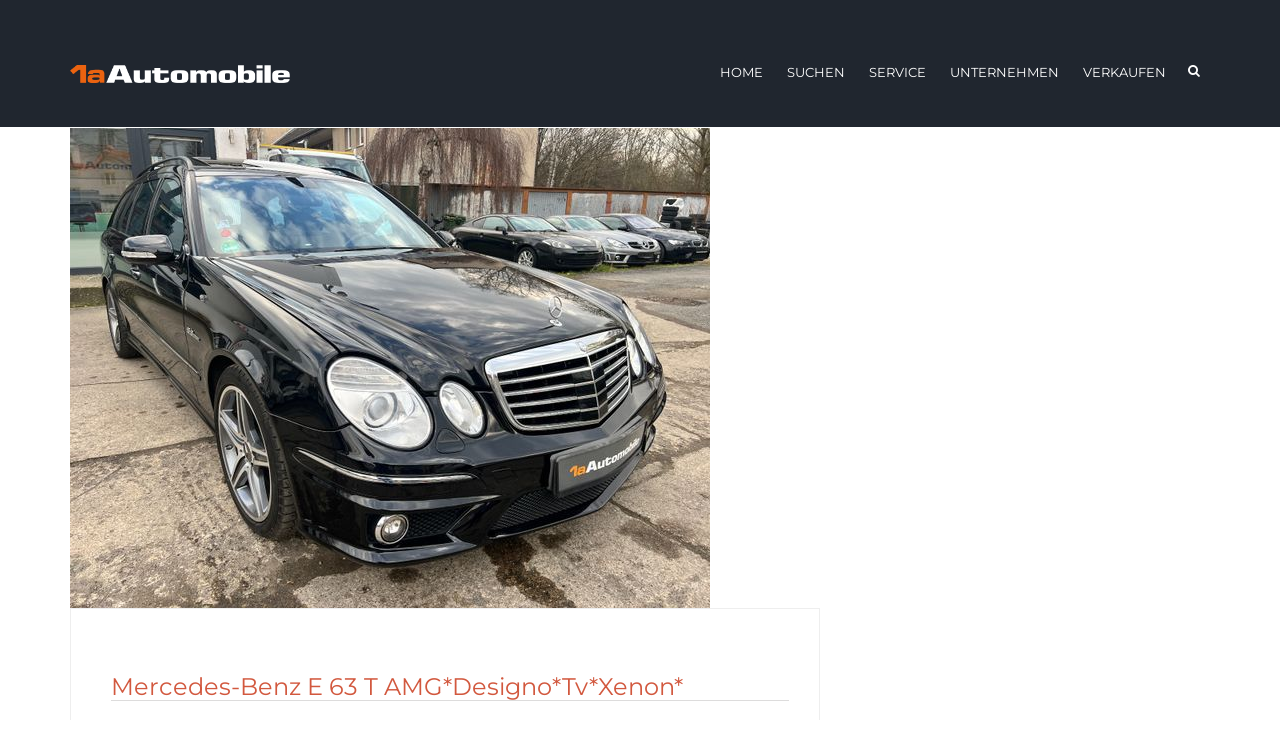

--- FILE ---
content_type: text/html; charset=UTF-8
request_url: https://1aautomobile.eu/auto-equipment/tv/
body_size: 22237
content:

<!DOCTYPE html>
<html dir="ltr" lang="de" prefix="og: https://ogp.me/ns#" class="no-js">
<head>
<meta charset="UTF-8">

<meta name="viewport" content="width=device-width">


<link rel="profile" href="http://gmpg.org/xfn/11">
<link rel="pingback" href="https://1aautomobile.eu/xmlrpc.php">
<link rel="shortcut icon" href="https://1aautomobile.eu/wp-content/themes/autoimage-child/favicon.ico" type="image/x-icon" />
<title>TV | 1aAutomobile GmbH</title>

		<!-- All in One SEO 4.9.3 - aioseo.com -->
	<meta name="robots" content="max-image-preview:large" />
	<link rel="canonical" href="https://1aautomobile.eu/auto-equipment/tv/" />
	<link rel="next" href="https://1aautomobile.eu/auto-equipment/tv/page/2/" />
	<meta name="generator" content="All in One SEO (AIOSEO) 4.9.3" />
		<script type="application/ld+json" class="aioseo-schema">
			{"@context":"https:\/\/schema.org","@graph":[{"@type":"BreadcrumbList","@id":"https:\/\/1aautomobile.eu\/auto-equipment\/tv\/#breadcrumblist","itemListElement":[{"@type":"ListItem","@id":"https:\/\/1aautomobile.eu#listItem","position":1,"name":"Home","item":"https:\/\/1aautomobile.eu","nextItem":{"@type":"ListItem","@id":"https:\/\/1aautomobile.eu\/auto-equipment\/tv\/#listItem","name":"TV"}},{"@type":"ListItem","@id":"https:\/\/1aautomobile.eu\/auto-equipment\/tv\/#listItem","position":2,"name":"TV","previousItem":{"@type":"ListItem","@id":"https:\/\/1aautomobile.eu#listItem","name":"Home"}}]},{"@type":"CollectionPage","@id":"https:\/\/1aautomobile.eu\/auto-equipment\/tv\/#collectionpage","url":"https:\/\/1aautomobile.eu\/auto-equipment\/tv\/","name":"TV | 1aAutomobile GmbH","inLanguage":"de-DE","isPartOf":{"@id":"https:\/\/1aautomobile.eu\/#website"},"breadcrumb":{"@id":"https:\/\/1aautomobile.eu\/auto-equipment\/tv\/#breadcrumblist"}},{"@type":"Organization","@id":"https:\/\/1aautomobile.eu\/#organization","name":"1aAutomobile GmbH","description":"Ankauf und Verkauf von Gebrauchtwagen","url":"https:\/\/1aautomobile.eu\/"},{"@type":"WebSite","@id":"https:\/\/1aautomobile.eu\/#website","url":"https:\/\/1aautomobile.eu\/","name":"1aAutomobile GmbH","description":"Ankauf und Verkauf von Gebrauchtwagen","inLanguage":"de-DE","publisher":{"@id":"https:\/\/1aautomobile.eu\/#organization"}}]}
		</script>
		<!-- All in One SEO -->

<link rel="alternate" type="application/rss+xml" title="1aAutomobile GmbH &raquo; Feed" href="https://1aautomobile.eu/feed/" />
<link rel="alternate" type="application/rss+xml" title="1aAutomobile GmbH &raquo; Kommentar-Feed" href="https://1aautomobile.eu/comments/feed/" />
<link rel="alternate" type="application/rss+xml" title="1aAutomobile GmbH &raquo; Equipments-Feed für TV" href="https://1aautomobile.eu/auto-equipment/tv/feed/" />
		<script type="text/javascript">
			window._wpemojiSettings = {"baseUrl":"https:\/\/s.w.org\/images\/core\/emoji\/13.1.0\/72x72\/","ext":".png","svgUrl":"https:\/\/s.w.org\/images\/core\/emoji\/13.1.0\/svg\/","svgExt":".svg","source":{"concatemoji":"https:\/\/1aautomobile.eu\/wp-includes\/js\/wp-emoji-release.min.js?ver=5.8.12"}};
			!function(e,a,t){var n,r,o,i=a.createElement("canvas"),p=i.getContext&&i.getContext("2d");function s(e,t){var a=String.fromCharCode;p.clearRect(0,0,i.width,i.height),p.fillText(a.apply(this,e),0,0);e=i.toDataURL();return p.clearRect(0,0,i.width,i.height),p.fillText(a.apply(this,t),0,0),e===i.toDataURL()}function c(e){var t=a.createElement("script");t.src=e,t.defer=t.type="text/javascript",a.getElementsByTagName("head")[0].appendChild(t)}for(o=Array("flag","emoji"),t.supports={everything:!0,everythingExceptFlag:!0},r=0;r<o.length;r++)t.supports[o[r]]=function(e){if(!p||!p.fillText)return!1;switch(p.textBaseline="top",p.font="600 32px Arial",e){case"flag":return s([127987,65039,8205,9895,65039],[127987,65039,8203,9895,65039])?!1:!s([55356,56826,55356,56819],[55356,56826,8203,55356,56819])&&!s([55356,57332,56128,56423,56128,56418,56128,56421,56128,56430,56128,56423,56128,56447],[55356,57332,8203,56128,56423,8203,56128,56418,8203,56128,56421,8203,56128,56430,8203,56128,56423,8203,56128,56447]);case"emoji":return!s([10084,65039,8205,55357,56613],[10084,65039,8203,55357,56613])}return!1}(o[r]),t.supports.everything=t.supports.everything&&t.supports[o[r]],"flag"!==o[r]&&(t.supports.everythingExceptFlag=t.supports.everythingExceptFlag&&t.supports[o[r]]);t.supports.everythingExceptFlag=t.supports.everythingExceptFlag&&!t.supports.flag,t.DOMReady=!1,t.readyCallback=function(){t.DOMReady=!0},t.supports.everything||(n=function(){t.readyCallback()},a.addEventListener?(a.addEventListener("DOMContentLoaded",n,!1),e.addEventListener("load",n,!1)):(e.attachEvent("onload",n),a.attachEvent("onreadystatechange",function(){"complete"===a.readyState&&t.readyCallback()})),(n=t.source||{}).concatemoji?c(n.concatemoji):n.wpemoji&&n.twemoji&&(c(n.twemoji),c(n.wpemoji)))}(window,document,window._wpemojiSettings);
		</script>
		<style type="text/css">
img.wp-smiley,
img.emoji {
	display: inline !important;
	border: none !important;
	box-shadow: none !important;
	height: 1em !important;
	width: 1em !important;
	margin: 0 .07em !important;
	vertical-align: -0.1em !important;
	background: none !important;
	padding: 0 !important;
}
</style>
	<link rel='stylesheet' id='wp-block-library-css'  href='https://1aautomobile.eu/wp-includes/css/dist/block-library/style.min.css?ver=5.8.12' type='text/css' media='all' />
<link rel='stylesheet' id='aioseo/css/src/vue/standalone/blocks/table-of-contents/global.scss-css'  href='https://1aautomobile.eu/wp-content/plugins/all-in-one-seo-pack/dist/Lite/assets/css/table-of-contents/global.e90f6d47.css?ver=4.9.3' type='text/css' media='all' />
<link rel='stylesheet' id='contact-form-7-css'  href='https://1aautomobile.eu/wp-content/plugins/contact-form-7/includes/css/styles.css?ver=5.5.6.1' type='text/css' media='all' />
<link rel='stylesheet' id='bootstrap-css'  href='https://1aautomobile.eu/wp-content/plugins/pix-auto-deal/assets/css/bootstrap.css?ver=3.2.0' type='text/css' media='all' />
<link rel='stylesheet' id='pixad-autos-css'  href='https://1aautomobile.eu/wp-content/plugins/pix-auto-deal/assets/css/pixad-autos.css?ver=5.8.12' type='text/css' media='all' />
<link rel='stylesheet' id='font-awesome-css'  href='https://1aautomobile.eu/wp-content/plugins/pix-auto-deal/assets/css/font-awesome.min.css?ver=4.2.0' type='text/css' media='all' />
<link rel='stylesheet' id='magnific-popup-css'  href='https://1aautomobile.eu/wp-content/plugins/pix-auto-deal/assets/css/magnific-popup.css?ver=1.0.0' type='text/css' media='all' />
<link rel='stylesheet' id='trp-language-switcher-style-css'  href='https://1aautomobile.eu/wp-content/plugins/translatepress-multilingual/assets/css/trp-language-switcher.css?ver=3.0.7' type='text/css' media='all' />
<link rel='stylesheet' id='style-parent-css'  href='https://1aautomobile.eu/wp-content/themes/autoimage-child/../autoimage/style.css?ver=5.8.12' type='text/css' media='all' />
<link rel='stylesheet' id='style-child-css'  href='https://1aautomobile.eu/wp-content/themes/autoimage-child/style.css?ver=5.8.12' type='text/css' media='all' />
<link rel='stylesheet' id='style-css'  href='https://1aautomobile.eu/wp-content/themes/autoimage-child/style.css?ver=5.8.12' type='text/css' media='all' />
<link rel='stylesheet' id='autoimage-master-css'  href='https://1aautomobile.eu/wp-content/themes/autoimage/css/theme.css?ver=5.8.12' type='text/css' media='all' />
<link rel='stylesheet' id='autoimage-responsive-css'  href='https://1aautomobile.eu/wp-content/themes/autoimage/css/responsive.css?ver=5.8.12' type='text/css' media='all' />
<link rel='stylesheet' id='autoimage-bootstrap-css'  href='https://1aautomobile.eu/wp-content/themes/autoimage/assets/bootstrap/css/bootstrap.css?ver=5.8.12' type='text/css' media='all' />
<link rel='stylesheet' id='owl-css'  href='https://1aautomobile.eu/wp-content/themes/autoimage/assets/owl-carousel/owl.carousel.css?ver=5.8.12' type='text/css' media='all' />
<link rel='stylesheet' id='owl-transitions-css'  href='https://1aautomobile.eu/wp-content/themes/autoimage/assets/owl-carousel/owl.transitions.css?ver=5.8.12' type='text/css' media='all' />
<link rel='stylesheet' id='owltheme-css'  href='https://1aautomobile.eu/wp-content/themes/autoimage/assets/owl-carousel/owl.theme.css?ver=5.8.12' type='text/css' media='all' />
<link rel='stylesheet' id='prettyphoto-css'  href='https://1aautomobile.eu/wp-content/plugins/js_composer/assets/lib/prettyphoto/css/prettyPhoto.min.css?ver=6.7.0' type='text/css' media='all' />
<link rel='stylesheet' id='isotope-css'  href='https://1aautomobile.eu/wp-content/themes/autoimage/assets/isotope/isotope.css?ver=5.8.12' type='text/css' media='all' />
<link rel='stylesheet' id='nouislider_css-css'  href='https://1aautomobile.eu/wp-content/themes/autoimage/assets/nouislider/jquery.nouislider.css?ver=5.8.12' type='text/css' media='all' />
<link rel='stylesheet' id='jelect-css'  href='https://1aautomobile.eu/wp-content/themes/autoimage/assets/jelect/jelect.css?ver=5.8.12' type='text/css' media='all' />
<link rel='stylesheet' id='easydropdown-css'  href='https://1aautomobile.eu/wp-content/themes/autoimage/assets/easydropdown/css/easydropdown.css?ver=5.8.12' type='text/css' media='all' />
<link rel='stylesheet' id='flexslider-css-css'  href='https://1aautomobile.eu/wp-content/themes/autoimage/assets/flexslider/flexslider.css?ver=5.8.12' type='text/css' media='all' />
<link rel='stylesheet' id='fancybox-css'  href='https://1aautomobile.eu/wp-content/themes/autoimage/assets/fancybox/jquery.fancybox.min.css?ver=5.8.12' type='text/css' media='all' />
<link rel='stylesheet' id='autoimage-header-css'  href='https://1aautomobile.eu/wp-content/themes/autoimage/assets/header/header.css?ver=5.8.12' type='text/css' media='all' />
<link rel='stylesheet' id='autoimage-header-yamm-css'  href='https://1aautomobile.eu/wp-content/themes/autoimage/assets/header/yamm.css?ver=5.8.12' type='text/css' media='all' />
<style id='autoimage-header-yamm-inline-css' type='text/css'>
 



html .section_mod-h:after {
    background-image: url(https://1aautomobile.eu/wp-content/themes/autoimage/images/footer.jpg);
}




html .block-title span.vc_row-overlay{
	background-color: #20262f !important;
	opacity: 0.6;
}

html .block-title{
	padding: px 0 10px;
	margin-bottom: 50px;
    border-bottom:  none ;
    }


 html  .page-decor{
             top: -50px;
            }






html body, html p,
html .post .entry-date__inner {
	font-family: 'Montserrat' !important;     font-weight: 400 !important; }





html .main-block__title ,
html .car-details__title,
html .ui-title-block,
html .post-nav__title,
html .list-services__title,
html .list-services__title strong,
html .ui-title-inner,
.quote-form input[type=submit] ,
html .reviews__title,
html .post .entry-title ,
html .link-img__title ,
html .list-staff__name,
html .ui-title-page,
html .widget-title,
.stats > div > div,
footer h2,
footer h3,
footer h4,
footer h5,
footer h6 ,
.title,
.feature-item h5 ,
.blog-description h4 ,
.blog-description h4 a ,
.work-heading  h3 ,
.work-body  h5 ,
.services h4 ,
.ui-title-page.pull-left h1, .ui-title-page.pull-left .subtitle ,
.work-body h3 ,
.reply-title ,
.woocommerce #reviews #comments h2 ,
.woocommerce .rtd div.product .product_title ,
.car-details-box a
{
	font-family: 'Poppins' !important; 	font-weight: 600 !important; }

.tmpl-title-font , .tmpl-title-font * , .syp-itemgrid-title a{
  font-family: 'Poppins' !important; }


.nav-tabs-vertical>li>a{
  font-family: 'Poppins' !important; }








html .main-block__label ,
html .brand-link ,
html .slider-grid__name ,
html .staff-progress__title,
html .reviews__name,
html .list-progress__name,
html .btn,
html .main-slider__btn_inner
{
	font-family: 'Poppins' !important;     font-weight: 600 !important; }





 html .nav-tabs-vertical>li.active a , html .text-white-color  .nav-tabs-vertical>li.active a{
  color: #d2583e !important;
}

.syp-itemgrid[data-style=style4] .syp-itemgrid-date{
  color: #d2583e !important;
}

html .b-submit__aside-step-inner.m-active{
  background-color: #d2583e !important;
}

html .b-submit__aside-step-inner-info-triangle{
  border-left-color: #d2583e ;
}
 

html .car-details__price{
   color: #d2583e !important;
}

html .car-details-box:hover{
   background-color: #d2583e !important;
}


.wrap-nav-tabs .nav-tabs > li.active > a{
   border-color: #d2583e !important;
}


.vc-auto-search  .btn-skew-r:hover{
  background-color: #d2583e !important;
  border-color: #d2583e !important;
}


.top-bar{
 background-color: #d2583e;
}

html .car-details-box{
  border-color: #d2583e ;
}


html .slider-grid__inner_mod-b:hover .slider-grid__price{
  background-color: #d2583e;
  color:#fff;
}


html .sorting__inner {
    box-shadow: -5px 0 0 0 #d2583e;
}

html .add-to-compare, html .car-favorite {
    background-color: #fff;
    color: #222 !important;
}


.sticky .entry-main_mod-a {
    border:2px solid  #d2583e  !important ;
}

code {
    color:#222 !important;
    background-color: #d2583e;

}

.btn  .home-search-label a:hover{
  color: #d2583e;
}


.vc-auto-search.hsearch_style_2.hsearch_style_3 .home-search-advanced {
    border-bottom-color:  #d2583e;
}


.hsearch_style_1.vc-auto-search .btn-skew-r{
   background-color: #d2583e !important;
}


html body div .header li > a:hover {
    color: #d2583e !important;
}



html .car-details-box i , html .widget-title i{
 color: #d2583e ;
}


html .widget-title{
     border-bottom-color: #d2583e  !important ;
}


.after-title:before , .after-title:after{
   border-color: #d2583e  !important ;
}


html .woocommerce-Price-amount , html .woocommerce ul.products li.product .price {
     color: #d2583e  !important ;
}

html .woocommerce-result-count.sorting__title{
  border-color: #d2583e  !important ;
}


html .rtd ul:not([class]) li::before , html blockquote:not([class]):after{
  color:  #d2583e  !important;
}


html body .add-to-compare.active-add-compare, html body .active-add-favorite {
    background-color: #d2583e  !important;
    opacity: 0.9 !important;
    color: #fff !important;
}


html #fl-page--preloader .fl-top-progress .fl-loader_left, #fl-page--preloader .fl-top-progress .fl-loader_right, #fl-page--preloader .fl--preloader-progress-bar span {
   background-color: #d2583e  !important;
}



html #booking_car_info .car-details__price-inner{
      background-color: #d2583e  !important;
}

.woocommerce ul.products li.product .onsale{
   background-color: #d2583e  !important;
}

html .single-add-to-compare{
   background-color: #d2583e  !important;
}


html .woocommerce div.product .woocommerce-tabs ul.tabs li.active a{
  border-color: #d2583e  !important ;
}


.vc_toggle.vc_toggle_arrow .vc_toggle_icon::after, .vc_toggle.vc_toggle_arrow .vc_toggle_icon::before{
  border-color:  #d2583e  !important;
}

html aside .button{
   background-color: #d2583e;
}


.auto_cmpg_icon{
   color:  #d2583e  !important;
}

.widget-info-car i{
   color:  #d2583e  !important;
}
	
.period_picker_box .period_picker_show:before , html .booking-auto-form button.submit{
   background-color: #d2583e !important;
}

html .footer h3:before{
   border-color:  #d2583e  !important;
}

.footer__btn:before{
    border-bottom: 33px solid #d2583e;
}

.thecube .cube:before {
  background-color: #d2583e;
}
.list-services:hover .list-services__title *{
color: #d2583e;
}

html input[type="submit"] {
    background-color: #d2583e;
}


.noUi-horizontal .noUi-handle:after{
    background-color: #d2583e !important;
}


.tmp-select-dropdown .active , .tmp-select-dropdown li:hover{
     background-color: #d2583e !important;
     color: #fff !important;
}


.woocommerce .widget_price_filter .ui-slider .ui-slider-range , .woocommerce .widget_price_filter .ui-slider .ui-slider-handle{
   background-color: #d2583e !important;
}

.card:hover .card__price-number{
  color: #d2583e !important;
}

 .remove-from-compare {
   background-color: #d2583e !important;
}
.car-listing-row .listing-car-item-meta .price ,.listing-car-item-meta .sale-price  {
   color: #d2583e !important;
}

.post-btn:hover{
   background-color: #d2583e !important;
   border-color: #d2583e !important;
}

a, a:hover, a:focus,
.color_primary,
.ui-title-inner .icon:before,
.link-img__link:hover .link-img__title,
.main-block__title strong,
.decor-3,
.list-services:hover .list-services__title,
.list-progress .icon,
.footer-title__inner,
.card__price-number,
.list-categories__link:before,
.list-categories__link:hover,
.list-descriptions dt:before,
.widget-post1__price,
.nav-tabs > li.active > a,
.nav-tabs > li > a:hover,
.nav-tabs > li.active > a:focus,
.social-blog__item:before,
blockquote:before,
.comments-list .comment-datetime,
.sidebar .widget_product_categories ul li a:before {
    color: #d2583e;
}


.bg-color_primary,
.main-slider__link,
.decor-2:before,
.decor-2:after,
.section-bg_primary,
.border-section-top_mod-b:before,
.border-section-top_mod-b:after,
.slider-grid__price,
.btn-default:after,
.owl-theme_mod-c .owl-controls .owl-page.active span,
.owl-theme_mod-c .owl-controls.clickable .owl-page:hover span,
.owl-theme_mod-d .owl-controls .owl-page.active span,
.owl-theme_mod-d .owl-controls.clickable .owl-page:hover span,
.list-staff__item:hover .list-staff__info,
.progress-bar,
.post .entry-date,
.post:hover .entry-main__inner_mod-a:after,
.btn-effect:after,
.yamm .navbar-toggle,
.ui-btn_mod-a,
.jelect-option:hover,
.jelect-option_state_active,
.car-details__price,
.noUi-origin,
.btn-skew-r,
.list-tags__link:hover,
.about-autor,
.card__wrap-label,
html .vc_btn3.vc_btn3-color-juicy-pink,
html .vc_btn3.vc_btn3-color-juicy-pink.vc_btn3-style-flat,
html .vc_btn3.vc_btn3-color-juicy-pink.vc_btn3-style-flat:hover, html .vc_btn3.vc_btn3-color-juicy-pink:hover , .subscribe-text  {
    background-color: #d2583e;
}


aside .mc4wp-form-fields .btn{
   background-color: #d2583e;
}

.wpt_widget_content #tags-tab-content ul li a:hover{
   background-color: #d2583e !important;
}

.link-img__link,
.owl-theme_mod-c .owl-controls .owl-page.active span,
.owl-theme_mod-c .owl-controls.clickable .owl-page:hover span,
.owl-theme_mod-d .owl-controls .owl-page.active span,
.owl-theme_mod-d .owl-controls.clickable .owl-page:hover span,
.current-menu-item > a:before, .current-page-parent > a:before {
	border-color: #d2583e;
}

#iview div.iview-directionNav a.iview-nextNav:hover:before,
.list-staff__item:nth-child(even):hover .list-staff__info:after,
.reviews:hover .reviews__title {border-left-color: #d2583e;}

#iview div.iview-directionNav a.iview-prevNav:hover:before,
.list-staff__item:nth-child(odd):hover .list-staff__info:after {border-right-color: #d2583e;}

.header.sticky .navbar,
.form-control:focus {border-bottom-color: #DC2D13;}

.yamm .nav > li > a:hover {
    box-shadow: 0 -5px 0 0 #d2583e;
    background: none !important;
}

.list-type__item , .list-type__name:after {
    border-bottom-color: #d2583e !important;
}

.list-type__item:hover   .list-type__link{
    border-bottom-color: #d2583e !important;
}


.kswr-mdnflb-front-subtitle:after {
    border-bottom-color: #d2583e !important;
}


.pagination > .active > a,
.pagination > .active > span,
.pagination > .active > a:hover,
.pagination > .active > span:hover,
.pagination > .active > a:focus,
.pagination > .active > span:focus,
.pagination > li > a:hover,
.pagination > li > span:hover,
.pagination > li > a:focus,
.pagination > li > span:focus {
	box-shadow: 0 3px 0 0 #d2583e;
}



.pixad-features-list i{
  color:#d2583e !important;
}


.slider-grid  .owl-page.active span, .slider-grid .owl-page span:hover{
    background-color: #d2583e !important;
    border-color:#d2583e !important;
}


/*Headers color*/


html .header-cart-count{
    background: #d2583e !important;
}




html body  .fullscreen-center-menu li > a:hover {
    color: #d2583e !important;
}

html body [off-canvas] li a:hover {
    color: #d2583e;
}

.mobile-slidebar-menu .main-menu  .current-menu-item > a, .mobile-slidebar-menu  .current-page-parent > a{
   color: #d2583e;
}

a {
	color: #d2583e;
}
html .nav > li > a:hover, html .nav > li > a:focus {
	color: #d2583e;
}
html .pre-footer {
	background: none repeat scroll 0 0 #d2583e;
}
html .after-heading-info, .highlight_text {
	color: #d2583e;
}
html .bx-wrapper .bx-next {
	background: #d2583e !important;
}
html .bx-wrapper .bx-next {
	background: #d2583e !important;
}
html .full-title.banner-full-width {
	background-color: #d2583e}
html .featured-item-simple-icon::after {
	border-color: #d2583e;
}
html .top-cart i, html .top-cart .icon-basket {
	color: #d2583e;
}
html .dropdown-menu > li > a:hover, html .dropdown-menu > li > a:focus {
	background-color: #d2583e}
html .title-action a {
	background: none repeat scroll 0 0 #d2583e !important;
	border-color: #d2583e !important;
}
html .full-title-name .btn {
	background: none repeat scroll 0 0 #d2583e!important;
	border-color: #d2583e !important;
}
html .marked_list1 li:before {
	color: #d2583e;
}
html .woocommerce #respond input#submit, html .woocommerce a.button, html .woocommerce button.button, html .woocommerce input.button {
	background-color: #d2583e !important;
	border-color: #d2583e !important;
}
html .product-info .nav-tabs > li.active a, html .product-info .nav-tabs > li:hover a {
	background: #d2583e !important;
	color: #fff !important;
	outline: none !important;
	border: 1px solid #d2583e;
}
html .product-info .nav-tabs {
	border-top-color: #d2583e;
}
html .nav > li > a:hover, html .nav > li > a:focus {
	color: #d2583e;
}
html .label-sale, .label-hot, html .label-not-available, html .label-best {
	color: #526aff;
}
html .woocommerce nav.woocommerce-pagination ul li a:focus, html .woocommerce nav.woocommerce-pagination ul li a:hover, html .woocommerce nav.woocommerce-pagination ul li span.current {
	box-shadow: #d2583e 0px 3px 0px 0px;
}

.box-date-post .date-2 {
   color: #d2583e;
}

html body  .type-post.sticky:after {
		color: #d2583e;

}

    <!--END MAIN COLOR-->
    

   
  
  
    





html .btn-link,html  .view-post-btn {
  color: #20262f !important;
}
html .demo_changer .demo-icon {
	background: #20262f;
}
html .woocommerce nav.woocommerce-pagination ul li a:focus, html .woocommerce nav.woocommerce-pagination ul li a:hover, html .woocommerce nav.woocommerce-pagination ul li span.current {
	background: #20262f !important;
}
html .pagination li, html .woocommerce-pagination li {
	border-color: #20262f !important;
}
html .tagcloud a:hover {
	background: #20262f !important;
}
html .title-option {
	background: #20262f;
}
html .ip-header .ip-loader svg path.ip-loader-circle {
	stroke: #20262f !important;
}
.yamm .dropdown-menu h1:after, .yamm .dropdown-menu h2:after, .yamm .dropdown-menu h3:after, .yamm .dropdown-menu h4:after, .yamm .dropdown-menu h5:after, .yamm .dropdown-menu h6:after {
	border-color: #20262f !important;
}
html .banner-full-width .btn.btn-primary {
	background-color: #20262f;
	border-color: #20262f;
	color: #ffffff;
}
html .full-title-name {
	background-color: #20262f;
}
html .carousel-text a.btn-read-more.btn {
	color: #20262f;
}
html a.btn-read-more.btn {
	color: #ffc300;
}
html .btn-primary, html .wpcf7-submit {
	background-color: #20262f;
	border-color: #20262f;
}
html .service-icon {
	border-color: #20262f;
}
html .service-item:hover .service-icon,
html .pre-footer:hover,
html .pagination li.active a,
html .pagination li.active a:hover, {
	background-color: #20262f;
}
.footer-shop .widgettitle:after {
	border-bottom: 1px solid #20262f;
}
html .footer-absolute {
	background-color: #20262f;
}


html .header.header-background-black{
  background-color: #20262f;
}



html .btn-location-open i {
	color: #fff;
}
html .product-grid li:hover .product-bottom .btn-group .btn {
	background-color: #20262f;
	border-color: #20262f;
}
html .pp-content:hover {
	background: none repeat scroll 0 0 #20262f;
}
html .pp-content:hover .arrow {
	border-color: #20262f;
}
html .parallax-black .service-item .fa::before {
	color: #20262f;
}
html .btn-download {
	background: #20262f;
	color: #fff !important;
}
html body aside .widget_nav_menu li:before, html body aside .widget_product_categories li:before {
	color: #20262f;
}
html aside .widget_nav_menu li:hover, aside .widget_product_categories li:hover {
	border-left-color: #20262f;
}
.info-desc {
	border: 7px solid #20262f;
	box-shadow: 1px 1px 3px #20262f inset;
}
html .info-desc:after {
	background: none repeat scroll 0 0 #20262f;
}
html .info-desc:before {
	background: none repeat scroll 0 0 #20262f;
}
html .info-desc td i {
	color: #20262f;
}
html .marked_list2 li:before {
	color: #20262f;
}

html  blockquote {
  border-left: 3px solid #20262f;
}




html .banner-full-width {
	background: none;
	color: #333333;
	border-top: #eeeeee 1px solid;
	border-bottom: #eeeeee 1px solid;
}
html .banner-full-width p {
	color: #333333;
}
html .banner-full-width .btn {
	border-color: #333333;
	color: #333333;
}


   
  

   
   
   
   
    
      


</style>
<link rel='stylesheet' id='autoimage-preloader-css'  href='https://1aautomobile.eu/wp-content/themes/autoimage/assets/preloader/preloader.css?ver=5.8.12' type='text/css' media='all' />
<link rel='stylesheet' id='borlabs-cookie-css'  href='https://1aautomobile.eu/wp-content/cache/borlabs-cookie/borlabs-cookie_1_de.css?ver=2.2.55.5-20' type='text/css' media='all' />
<script type='text/javascript' src='https://1aautomobile.eu/wp-includes/js/jquery/jquery.min.js?ver=3.6.0' id='jquery-core-js'></script>
<script type='text/javascript' src='https://1aautomobile.eu/wp-includes/js/jquery/jquery-migrate.min.js?ver=3.3.2' id='jquery-migrate-js'></script>
<script type='text/javascript' id='ajax_script-js-extra'>
/* <![CDATA[ */
var pixadAjax = {"url":"https:\/\/1aautomobile.eu\/wp-admin\/admin-ajax.php","nonce":"dd58a3c1ef"};
/* ]]> */
</script>
<script type='text/javascript' src='https://1aautomobile.eu/wp-content/plugins/pix-auto-deal/assets/js/pixad-ajax.js?ver=1' id='ajax_script-js'></script>
<script type='text/javascript' src='https://1aautomobile.eu/wp-content/themes/autoimage/js/jquery-migrate-1.2.1.js?ver=3.3' id='migrate-js'></script>
<script type='text/javascript' src='https://1aautomobile.eu/wp-content/themes/autoimage/js/modernizr.custom.js?ver=3.3' id='modernizr-js'></script>
<link rel="https://api.w.org/" href="https://1aautomobile.eu/wp-json/" /><link rel="EditURI" type="application/rsd+xml" title="RSD" href="https://1aautomobile.eu/xmlrpc.php?rsd" />
<link rel="wlwmanifest" type="application/wlwmanifest+xml" href="https://1aautomobile.eu/wp-includes/wlwmanifest.xml" /> 
<meta name="generator" content="WordPress 5.8.12" />
<link rel="alternate" hreflang="de-DE" href="https://1aautomobile.eu/auto-equipment/tv/"/>
<link rel="alternate" hreflang="de" href="https://1aautomobile.eu/auto-equipment/tv/"/>
<meta name="generator" content="Powered by WPBakery Page Builder - drag and drop page builder for WordPress."/>
<link rel="icon" href="https://1aautomobile.eu/wp-content/uploads/2021/03/cropped-27-2-32x32.jpg" sizes="32x32" />
<link rel="icon" href="https://1aautomobile.eu/wp-content/uploads/2021/03/cropped-27-2-192x192.jpg" sizes="192x192" />
<link rel="apple-touch-icon" href="https://1aautomobile.eu/wp-content/uploads/2021/03/cropped-27-2-180x180.jpg" />
<meta name="msapplication-TileImage" content="https://1aautomobile.eu/wp-content/uploads/2021/03/cropped-27-2-270x270.jpg" />
		<style type="text/css" id="wp-custom-css">
			/*
.header-navibox-1 a {
	margin-top: 32px !important;
	margin-left: 32px !important;
}

.header-navibox-1 a img {
	display: none !important;
}
*/


/*Header Verhalten*/

.container-boxed-width .container {
	margin-top: 32px !important;
}

@media only screen and (min-width: 768px) {
.layout-theme[data-header=sticky] .sticky {
    position: fixed !important;
    background: #20262f!important;
}
}

@media only screen and (max-width: 1023px) {
 .container-boxed-width .container {
	margin-top: 0px !important;
	margin-bottom: 30px!important;
}
	
.page-id-3 .container-boxed-width .container {
		 background-color: #1f262f!important;
	}	
	
.page-id-221 .container-boxed-width .container {
		 background-color: #1f262f!important;
	}		

.page-id-10 .container-boxed-width .container {
		 background-color: #1f262f!important;
	}	
	
.page-id-3 .layout-theme.animated-css.tmpl-plugins-activated {
overflow: hidden;
}
	
.page-id-3 p {
overflow: hidden;
}	

	
.page-id-3 a {
text-overflow: ellipsis!important;
}		
	
	.rtd {
    position: relative;
    margin-top: 100px;
   }
	
}

@media only screen and (max-width: 1000px) {
	section.module .wrap-inner-section {
    min-height: 100px;
    margin: 0 auto;
    padding: 25px;
    position: relative;
    vertical-align: middle;
    width: 100%;
    max-width: 1280px;
    padding-top: 50px!important;
}
}

		</style>
		<noscript><style> .wpb_animate_when_almost_visible { opacity: 1; }</style></noscript></head>

<body class="archive tax-auto-equipment term-tv term-135 translatepress-de_DE animated-css layout-switch wpb-js-composer js-comp-ver-6.7.0 vc_responsive" data-scrolling-animations="false" data-header="fixed-header">

    

<!-- Loader -->


     <!-- ========================== -->
  <!-- Loader  -->
  <!-- ========================== -->

    <div id="fl-page--preloader">
        <span class="fl-top-progress">
            <span class="fl-loader_right"></span>
            <span class="fl-loader_left"></span>
        </span>


        <div class="fl-top-background-preloader"></div>
        <div class="fl-bottom-background-preloader"></div>
        <div class="fl--preloader-progress-bar"><span></span></div>
        <img src="" class="save_loader_bugs">
        <div class="fl-preloader--text-percent">
            <p class="fl--preloader-percent fl-text-title-style">0%</p>
        </div>
    </div>

<!-- Loader end -->



<!-- ========================== --> 
<!-- SEARCH MODAL  --> 
<!-- ========================== -->

<div class="header-search">
	<div class="container">
		<div class="row">
			<div class="col-sm-8 col-sm-offset-2 col-xs-10 col-xs-offset-1">
				<div class="navbar-search">
					<form action="https://1aautomobile.eu" method="get" id="search-global-form" class="search-global">
						<input type="text" placeholder="Suchbegriff" autocomplete="off" name="s" id="search" value="" class="search-global__input">
						<button class="search-global__btn"><i class="icon fa fa-search"></i></button>
						<div class="search-global__note">Tippen Sie Ihren Suchbegriff ein und bestätigen Sie dann mit Enter</div>
					</form>
				</div>
			</div>
		</div>
	</div>
	<button type="button" class="search-close search-form_close close"><i class="fa fa-times"></i></button>
</div>
        <div data-off-canvas="slidebar-5 left overlay" class="mobile-slidebar-menu">
                <button class="menu-mobile-button visible-xs-block js-toggle-mobile-slidebar toggle-menu-button">
                        <span class="toggle-menu-button-icon"><span></span> <span></span> <span></span> <span></span>
                                <span></span> <span></span></span>
                </button>
                <ul id="menu-hauptnavigation" class="yamm main-menu nav navbar-nav"><li id="menu-item-19" class="menu-item menu-item-type-post_type menu-item-object-page menu-item-home menu-item-19 dropdown"><a href="https://1aautomobile.eu/">Home</a></li>
<li id="menu-item-27" class="menu-item menu-item-type-post_type menu-item-object-page menu-item-27 dropdown"><a href="https://1aautomobile.eu/gebrauchtwagen/">Suchen</a></li>
<li id="menu-item-61" class="menu-item menu-item-type-post_type menu-item-object-page menu-item-61 dropdown"><a href="https://1aautomobile.eu/service-gebrauchtwagen-hannover/">Service</a></li>
<li id="menu-item-62" class="menu-item menu-item-type-post_type menu-item-object-page menu-item-62 dropdown"><a href="https://1aautomobile.eu/unternehmen-gebrauchtwagen-hannover/">Unternehmen</a></li>
<li id="menu-item-223" class="menu-item menu-item-type-post_type menu-item-object-page menu-item-223 dropdown"><a href="https://1aautomobile.eu/auto-verkaufen/">Verkaufen</a></li>
</ul>        </div>
        



<div class="layout-theme animated-css tmpl-plugins-activated "  data-header="sticky" data-header-top="200"  >


<div class="min-header">

	<header class="header

    
        header-normal-width

            navbar-fixed-top
    
		header-background-trans-black-rgba0
	        header-color-white
        header-logo-white
	
        header-navibox-1-left        header-navibox-2-right        header-navibox-3-right        header-navibox-4-right
						 

	header1--trans-black--menu-marker-arrow-normal--1--disable-1-1-1-1---
       ">
		<div class="container container-boxed-width">
					<nav id="nav" class="navbar">
				<div class="container ">
					<div class="header-navibox-1">
						<button class="menu-mobile-button visible-xs-block js-toggle-mobile-slidebar toggle-menu-button ">
							<span class="toggle-menu-button-icon"><span></span> <span></span> <span></span> <span></span>
								<span></span> <span></span></span>
						</button>
						<a class="navbar-brand scroll" href="https://1aautomobile.eu/" >
															<img class="normal-logo"
								     src="https://1aautomobile.eu/wp-content/themes/autoimage/images/logo-w.png" alt="logo"/>
																						<img class="scroll-logo hidden-xs"
								     src="https://1aautomobile.eu/wp-content/themes/autoimage/images/logo.png" alt="logo"/>
													</a>
					</div>
				
										<div class="header-navibox-3">
						<ul class="nav navbar-nav hidden-xs">

														<li class="header-search-icon"><a class="btn_header_search" href="#"><i class="fa fa-search"></i></a></li>
						    
														
							 													</ul>
					</div>
										<div class="header-navibox-2">
						<ul id="menu-hauptnavigation-1" class="yamm main-menu nav navbar-nav  menu-marker-arrow"><li class="menu-item menu-item-type-post_type menu-item-object-page menu-item-home menu-item-19 dropdown"><a href="https://1aautomobile.eu/">Home</a></li>
<li class="menu-item menu-item-type-post_type menu-item-object-page menu-item-27 dropdown"><a href="https://1aautomobile.eu/gebrauchtwagen/">Suchen</a></li>
<li class="menu-item menu-item-type-post_type menu-item-object-page menu-item-61 dropdown"><a href="https://1aautomobile.eu/service-gebrauchtwagen-hannover/">Service</a></li>
<li class="menu-item menu-item-type-post_type menu-item-object-page menu-item-62 dropdown"><a href="https://1aautomobile.eu/unternehmen-gebrauchtwagen-hannover/">Unternehmen</a></li>
<li class="menu-item menu-item-type-post_type menu-item-object-page menu-item-223 dropdown"><a href="https://1aautomobile.eu/auto-verkaufen/">Verkaufen</a></li>
</ul>					</div>
									</div>
			</nav>
		</div>
	</header>
</div><div class="block-title">
	

<div class="block-title__inner section-bg section-bg_second" style="background-image:url(
  https://1aautomobile.eu/wp-content/themes/autoimage/images/page-img.jpg  );" >
          <span class="vc_row-overlay"></span>
    
    <div class="container">
		<div class="bg-inner tmpl-page-title">
            
							<div class="ui-title-page ">
				

	<h1>
                              TV              </h1>				</div>
			
					        <div class="breadcrumbs ">
								</div>
		    		</div
     </div>
   </div>

        
        
            
     
            
      </div></div>
<div class="container">
	<div class="row">
		<div class="col-md-12">
		</div>	
	</div>
</div>
<div id="wrapper">

    <section class="page-content" id="pageContent">
        <div class="container">
            <div class="row">
                                <div class="col-xs-12 col-sm-7 col-md-8 col2-right  ">
                    
                         


        <article id="post-1020" class="post_mod-b post_mod-d clearfix blog-item-standared post-1020 pixad-autos type-pixad-autos status-publish has-post-thumbnail hentry auto-model-e-63-amg auto-model-mercedes-benz auto-body-kombi auto-equipment-abs auto-equipment-abstandswarner auto-equipment-alarmanlage auto-equipment-ambiente-beleuchtung auto-equipment-armlehne auto-equipment-berganfahrassistent auto-equipment-bluetooth auto-equipment-bordcomputer auto-equipment-cd-spieler auto-equipment-dachreling auto-equipment-elektr-fensterheber auto-equipment-elektr-heckklappe auto-equipment-elektr-seitenspiegel auto-equipment-elektr-sitzeinstellung auto-equipment-elektr-wegfahrsperre auto-equipment-esp auto-equipment-freisprecheinrichtung auto-equipment-gepaeckraumabtrennung auto-equipment-geschwindigkeitsbegrenzer auto-equipment-hu-neu auto-equipment-innenspiegel-autom-abblendend auto-equipment-isofix auto-equipment-lederlenkrad auto-equipment-leichtmetallfelgen auto-equipment-lichtsensor auto-equipment-lordosenstuetze auto-equipment-luftfederung auto-equipment-metallic auto-equipment-multifunktionslenkrad auto-equipment-navigationssystem auto-equipment-nebelscheinwerfer auto-equipment-regensensor auto-equipment-reifendruckkontrolle auto-equipment-schaltwippen auto-equipment-scheinwerferreinigung auto-equipment-schiebedach auto-equipment-schluessellose-zentralverriegelung auto-equipment-servolenkung auto-equipment-sitzbelueftung auto-equipment-sitzheizung auto-equipment-sitzheizung-hinten auto-equipment-skisack auto-equipment-sommerreifen auto-equipment-soundsystem auto-equipment-sportfahrwerk auto-equipment-sportpaket auto-equipment-sportsitze auto-equipment-traktionskontrolle auto-equipment-tv auto-equipment-usb auto-equipment-zentralverriegelung">
        

<div class="entry-media">
			<img width="640" height="480" src="https://1aautomobile.eu/wp-content/uploads/2023/02/6e2cb91d-66b1-4b30-b00a-aabcf7865fd0rulemo-640.jpg" class="img-responsive wp-post-image" alt="6e2cb91d 66b1 4b30 b00a aabcf7865fd0rulemo 640" loading="lazy" srcset="https://1aautomobile.eu/wp-content/uploads/2023/02/6e2cb91d-66b1-4b30-b00a-aabcf7865fd0rulemo-640.jpg 640w, https://1aautomobile.eu/wp-content/uploads/2023/02/6e2cb91d-66b1-4b30-b00a-aabcf7865fd0rulemo-640-300x225.jpg 300w, https://1aautomobile.eu/wp-content/uploads/2023/02/6e2cb91d-66b1-4b30-b00a-aabcf7865fd0rulemo-640-16x12.jpg 16w, https://1aautomobile.eu/wp-content/uploads/2023/02/6e2cb91d-66b1-4b30-b00a-aabcf7865fd0rulemo-640-88x66.jpg 88w, https://1aautomobile.eu/wp-content/uploads/2023/02/6e2cb91d-66b1-4b30-b00a-aabcf7865fd0rulemo-640-347x260.jpg 347w, https://1aautomobile.eu/wp-content/uploads/2023/02/6e2cb91d-66b1-4b30-b00a-aabcf7865fd0rulemo-640-350x263.jpg 350w, https://1aautomobile.eu/wp-content/uploads/2023/02/6e2cb91d-66b1-4b30-b00a-aabcf7865fd0rulemo-640-560x420.jpg 560w, https://1aautomobile.eu/wp-content/uploads/2023/02/6e2cb91d-66b1-4b30-b00a-aabcf7865fd0rulemo-640-150x113.jpg 150w" sizes="(max-width: 640px) 100vw, 640px" />		</div>

        
<div class="entry-main entry-main_mod-a rtd">
	<div class="entry-main__inner">
		<h3 class="entry-title"><a href="https://1aautomobile.eu/autos/mercedes-benz-e-63-t-amgdesignotvxenon/">Mercedes-Benz E 63 T AMG*Designo*Tv*Xenon*</a></h3>

		<div class="entry-meta">
					<span class="entry-meta__item">Von:  <span class="entry-meta__link"> </span></span>
						</div>
	</div>
	
		<div class="entry-date"><span class="entry-date__inner"><span class="entry-date__number">21</span><br>Feb.</span></div>
		<div class="entry-content">
		        	</div>
	<footer class="entry-footer">
		<div class="wrap-post-btn"><a class="post-btn" href="https://1aautomobile.eu/autos/mercedes-benz-e-63-t-amgdesignotvxenon/"><span class="post-btn__inner">Weiterlesen</span></a></div>
		
	</footer>
</div>

    </article>

        <article id="post-1016" class="post_mod-b post_mod-d clearfix blog-item-standared post-1016 pixad-autos type-pixad-autos status-publish has-post-thumbnail hentry auto-model-174 auto-model-bmw auto-body-limousine auto-equipment-abs auto-equipment-abstandswarner auto-equipment-alarmanlage auto-equipment-allradantrieb auto-equipment-ambiente-beleuchtung auto-equipment-apple-carplay auto-equipment-armlehne auto-equipment-beheizbares-lenkrad auto-equipment-berganfahrassistent auto-equipment-blendfreies-fernlicht auto-equipment-bluetooth auto-equipment-bordcomputer auto-equipment-cd-spieler auto-equipment-elektr-fensterheber auto-equipment-elektr-heckklappe auto-equipment-elektr-seitenspiegel auto-equipment-elektr-sitzeinstellung auto-equipment-elektr-wegfahrsperre auto-equipment-esp auto-equipment-fernlichtassistent auto-equipment-freisprecheinrichtung auto-equipment-garantie auto-equipment-geschwindigkeitsbegrenzer auto-equipment-head-up-display auto-equipment-innenspiegel-autom-abblendend auto-equipment-isofix auto-equipment-lederlenkrad auto-equipment-leichtmetallfelgen auto-equipment-lichtsensor auto-equipment-lordosenstuetze auto-equipment-luftfederung auto-equipment-massagesitze auto-equipment-metallic auto-equipment-muedigkeitswarner auto-equipment-multifunktionslenkrad auto-equipment-navigationssystem auto-equipment-nebelscheinwerfer auto-equipment-nichtraucher-fahrzeug auto-equipment-notbremsassistent auto-equipment-notrufsystem auto-equipment-partikelfilter auto-equipment-regensensor auto-equipment-reifendruckkontrolle auto-equipment-schaltwippen auto-equipment-scheckheftgepflegt auto-equipment-schiebedach auto-equipment-schluessellose-zentralverriegelung auto-equipment-servolenkung auto-equipment-sitzbelueftung auto-equipment-sitzheizung auto-equipment-sommerreifen auto-equipment-soundsystem auto-equipment-sportfahrwerk auto-equipment-sportpaket auto-equipment-sportsitze auto-equipment-sprachsteuerung auto-equipment-spurhalteassistent auto-equipment-standheizung auto-equipment-start-stopp-automatik auto-equipment-totwinkel-assistent auto-equipment-touchscreen auto-equipment-traktionskontrolle auto-equipment-tv auto-equipment-usb auto-equipment-verkehrszeichenerkennung auto-equipment-winterpaket auto-equipment-winterreifen auto-equipment-wlan-wifi-hotspot auto-equipment-zentralverriegelung">
        

<div class="entry-media">
			<img width="640" height="480" src="https://1aautomobile.eu/wp-content/uploads/2023/01/04d92cfc-88a9-463c-a62f-b4eb720af2a7rulemo-640.jpg" class="img-responsive wp-post-image" alt="04d92cfc 88a9 463c a62f b4eb720af2a7rulemo 640" loading="lazy" srcset="https://1aautomobile.eu/wp-content/uploads/2023/01/04d92cfc-88a9-463c-a62f-b4eb720af2a7rulemo-640.jpg 640w, https://1aautomobile.eu/wp-content/uploads/2023/01/04d92cfc-88a9-463c-a62f-b4eb720af2a7rulemo-640-300x225.jpg 300w, https://1aautomobile.eu/wp-content/uploads/2023/01/04d92cfc-88a9-463c-a62f-b4eb720af2a7rulemo-640-16x12.jpg 16w, https://1aautomobile.eu/wp-content/uploads/2023/01/04d92cfc-88a9-463c-a62f-b4eb720af2a7rulemo-640-88x66.jpg 88w, https://1aautomobile.eu/wp-content/uploads/2023/01/04d92cfc-88a9-463c-a62f-b4eb720af2a7rulemo-640-347x260.jpg 347w, https://1aautomobile.eu/wp-content/uploads/2023/01/04d92cfc-88a9-463c-a62f-b4eb720af2a7rulemo-640-350x263.jpg 350w, https://1aautomobile.eu/wp-content/uploads/2023/01/04d92cfc-88a9-463c-a62f-b4eb720af2a7rulemo-640-560x420.jpg 560w, https://1aautomobile.eu/wp-content/uploads/2023/01/04d92cfc-88a9-463c-a62f-b4eb720af2a7rulemo-640-150x113.jpg 150w" sizes="(max-width: 640px) 100vw, 640px" />		</div>

        
<div class="entry-main entry-main_mod-a rtd">
	<div class="entry-main__inner">
		<h3 class="entry-title"><a href="https://1aautomobile.eu/autos/bmw-740-d-xdrivem-paketlaserlightfond-entert/">BMW 740 d xDrive*M-Paket*Laserlight*Fond-Entert.*</a></h3>

		<div class="entry-meta">
					<span class="entry-meta__item">Von:  <span class="entry-meta__link"> </span></span>
						</div>
	</div>
	
		<div class="entry-date"><span class="entry-date__inner"><span class="entry-date__number">30</span><br>Jan.</span></div>
		<div class="entry-content">
		        	</div>
	<footer class="entry-footer">
		<div class="wrap-post-btn"><a class="post-btn" href="https://1aautomobile.eu/autos/bmw-740-d-xdrivem-paketlaserlightfond-entert/"><span class="post-btn__inner">Weiterlesen</span></a></div>
		
	</footer>
</div>

    </article>

        <article id="post-987" class="post_mod-b post_mod-d clearfix blog-item-standared post-987 pixad-autos type-pixad-autos status-sold has-post-thumbnail hentry auto-model-mercedes-benz auto-model-s-350 auto-body-limousine auto-equipment-abs auto-equipment-abstandswarner auto-equipment-alarmanlage auto-equipment-ambiente-beleuchtung auto-equipment-armlehne auto-equipment-beheizbares-lenkrad auto-equipment-bluetooth auto-equipment-bordcomputer auto-equipment-cd-spieler auto-equipment-elektr-fensterheber auto-equipment-elektr-heckklappe auto-equipment-elektr-seitenspiegel auto-equipment-elektr-sitzeinstellung auto-equipment-elektr-sitzeinstellung-hinten auto-equipment-elektr-wegfahrsperre auto-equipment-esp auto-equipment-freisprecheinrichtung auto-equipment-geschwindigkeitsbegrenzer auto-equipment-hu-neu auto-equipment-innenspiegel-autom-abblendend auto-equipment-isofix auto-equipment-lederlenkrad auto-equipment-leichtmetallfelgen auto-equipment-lichtsensor auto-equipment-lordosenstuetze auto-equipment-luftfederung auto-equipment-metallic auto-equipment-multifunktionslenkrad auto-equipment-navigationssystem auto-equipment-partikelfilter auto-equipment-regensensor auto-equipment-reifendruckkontrolle auto-equipment-schaltwippen auto-equipment-schluessellose-zentralverriegelung auto-equipment-servolenkung auto-equipment-sitzbelueftung auto-equipment-sitzheizung auto-equipment-sitzheizung-hinten auto-equipment-sommerreifen auto-equipment-soundsystem auto-equipment-sportfahrwerk auto-equipment-standheizung auto-equipment-start-stopp-automatik auto-equipment-traktionskontrolle auto-equipment-tv auto-equipment-usb auto-equipment-verkehrszeichenerkennung auto-equipment-volldigitales-kombiinstrument auto-equipment-zentralverriegelung">
        

<div class="entry-media">
			<img width="640" height="480" src="https://1aautomobile.eu/wp-content/uploads/2022/09/9e784ef4-1a06-4768-adc1-0a6dd5b49311rulemo-640.jpg" class="img-responsive wp-post-image" alt="9e784ef4 1a06 4768 adc1 0a6dd5b49311rulemo 640" loading="lazy" srcset="https://1aautomobile.eu/wp-content/uploads/2022/09/9e784ef4-1a06-4768-adc1-0a6dd5b49311rulemo-640.jpg 640w, https://1aautomobile.eu/wp-content/uploads/2022/09/9e784ef4-1a06-4768-adc1-0a6dd5b49311rulemo-640-300x225.jpg 300w, https://1aautomobile.eu/wp-content/uploads/2022/09/9e784ef4-1a06-4768-adc1-0a6dd5b49311rulemo-640-16x12.jpg 16w, https://1aautomobile.eu/wp-content/uploads/2022/09/9e784ef4-1a06-4768-adc1-0a6dd5b49311rulemo-640-88x66.jpg 88w, https://1aautomobile.eu/wp-content/uploads/2022/09/9e784ef4-1a06-4768-adc1-0a6dd5b49311rulemo-640-347x260.jpg 347w, https://1aautomobile.eu/wp-content/uploads/2022/09/9e784ef4-1a06-4768-adc1-0a6dd5b49311rulemo-640-350x263.jpg 350w, https://1aautomobile.eu/wp-content/uploads/2022/09/9e784ef4-1a06-4768-adc1-0a6dd5b49311rulemo-640-560x420.jpg 560w, https://1aautomobile.eu/wp-content/uploads/2022/09/9e784ef4-1a06-4768-adc1-0a6dd5b49311rulemo-640-150x113.jpg 150w" sizes="(max-width: 640px) 100vw, 640px" />		</div>

        
<div class="entry-main entry-main_mod-a rtd">
	<div class="entry-main__inner">
		<h3 class="entry-title"><a href="https://1aautomobile.eu/autos/mercedes-benz-s-350-l-bluetec-dtvlongled/">Verkauft: Mercedes-Benz S 350 L  BlueTEC / d*Tv*Long*Led</a></h3>

		<div class="entry-meta">
					<span class="entry-meta__item">Von:  <span class="entry-meta__link"> <a href="https://1aautomobile.eu/author/notreal/" title="Beiträge von notreal" rel="author">notreal</a></span></span>
						</div>
	</div>
	
		<div class="entry-date"><span class="entry-date__inner"><span class="entry-date__number">24</span><br>Sep.</span></div>
		<div class="entry-content">
		        	</div>
	<footer class="entry-footer">
		<div class="wrap-post-btn"><a class="post-btn" href="https://1aautomobile.eu/autos/mercedes-benz-s-350-l-bluetec-dtvlongled/"><span class="post-btn__inner">Weiterlesen</span></a></div>
		
	</footer>
</div>

    </article>

        <article id="post-914" class="post_mod-b post_mod-d clearfix blog-item-standared post-914 pixad-autos type-pixad-autos status-sold has-post-thumbnail hentry auto-model-52 auto-model-bmw auto-body-kombi auto-equipment-abs auto-equipment-alarmanlage auto-equipment-allwetterreifen auto-equipment-armlehne auto-equipment-berganfahrassistent auto-equipment-bluetooth auto-equipment-bordcomputer auto-equipment-cd-spieler auto-equipment-dachreling auto-equipment-einparkhilfe auto-equipment-elektr-fensterheber auto-equipment-elektr-heckklappe auto-equipment-elektr-seitenspiegel auto-equipment-elektr-wegfahrsperre auto-equipment-esp auto-equipment-freisprecheinrichtung auto-equipment-innenspiegel-autom-abblendend auto-equipment-isofix auto-equipment-lederlenkrad auto-equipment-leichtmetallfelgen auto-equipment-lichtsensor auto-equipment-lordosenstuetze auto-equipment-multifunktionslenkrad auto-equipment-navigationssystem auto-equipment-nebelscheinwerfer auto-equipment-nichtraucher-fahrzeug auto-equipment-partikelfilter auto-equipment-regensensor auto-equipment-reifendruckkontrolle auto-equipment-servolenkung auto-equipment-sitzheizung auto-equipment-sportpaket auto-equipment-start-stopp-automatik auto-equipment-tagfahrlicht auto-equipment-tempomat auto-equipment-traktionskontrolle auto-equipment-tuner-radio auto-equipment-tv auto-equipment-verkehrszeichenerkennung auto-equipment-zentralverriegelung">
        

<div class="entry-media">
			<img width="640" height="480" src="https://1aautomobile.eu/wp-content/uploads/2022/02/27-9.jpg" class="img-responsive wp-post-image" alt="27 9" loading="lazy" srcset="https://1aautomobile.eu/wp-content/uploads/2022/02/27-9.jpg 640w, https://1aautomobile.eu/wp-content/uploads/2022/02/27-9-300x225.jpg 300w, https://1aautomobile.eu/wp-content/uploads/2022/02/27-9-16x12.jpg 16w, https://1aautomobile.eu/wp-content/uploads/2022/02/27-9-88x66.jpg 88w, https://1aautomobile.eu/wp-content/uploads/2022/02/27-9-347x260.jpg 347w, https://1aautomobile.eu/wp-content/uploads/2022/02/27-9-350x263.jpg 350w, https://1aautomobile.eu/wp-content/uploads/2022/02/27-9-560x420.jpg 560w, https://1aautomobile.eu/wp-content/uploads/2022/02/27-9-150x113.jpg 150w" sizes="(max-width: 640px) 100vw, 640px" />		</div>

        
<div class="entry-main entry-main_mod-a rtd">
	<div class="entry-main__inner">
		<h3 class="entry-title"><a href="https://1aautomobile.eu/autos/bmw-3-touring-320d-advantagenaviledlederauto/">Verkauft: BMW 3 Touring 320d Advantage*Navi*Led*Leder*Auto*</a></h3>

		<div class="entry-meta">
					<span class="entry-meta__item">Von:  <span class="entry-meta__link"> </span></span>
						</div>
	</div>
	
		<div class="entry-date"><span class="entry-date__inner"><span class="entry-date__number">25</span><br>Feb.</span></div>
		<div class="entry-content">
		        	</div>
	<footer class="entry-footer">
		<div class="wrap-post-btn"><a class="post-btn" href="https://1aautomobile.eu/autos/bmw-3-touring-320d-advantagenaviledlederauto/"><span class="post-btn__inner">Weiterlesen</span></a></div>
		
	</footer>
</div>

    </article>

        <article id="post-878" class="post_mod-b post_mod-d clearfix blog-item-standared post-878 pixad-autos type-pixad-autos status-sold has-post-thumbnail hentry auto-model-174 auto-model-bmw auto-body-limousine auto-equipment-abs auto-equipment-abstandswarner auto-equipment-alarmanlage auto-equipment-allradantrieb auto-equipment-ambiente-beleuchtung auto-equipment-apple-carplay auto-equipment-armlehne auto-equipment-beheizbares-lenkrad auto-equipment-berganfahrassistent auto-equipment-blendfreies-fernlicht auto-equipment-bluetooth auto-equipment-bordcomputer auto-equipment-cd-spieler auto-equipment-einparkhilfe auto-equipment-elektr-fensterheber auto-equipment-elektr-heckklappe auto-equipment-elektr-seitenspiegel auto-equipment-elektr-sitzeinstellung auto-equipment-elektr-wegfahrsperre auto-equipment-esp auto-equipment-fernlichtassistent auto-equipment-freisprecheinrichtung auto-equipment-garantie auto-equipment-geschwindigkeitsbegrenzer auto-equipment-head-up-display auto-equipment-innenspiegel-autom-abblendend auto-equipment-isofix auto-equipment-kurvenlicht auto-equipment-lederlenkrad auto-equipment-leichtmetallfelgen auto-equipment-lichtsensor auto-equipment-lordosenstuetze auto-equipment-luftfederung auto-equipment-massagesitze auto-equipment-metallic auto-equipment-muedigkeitswarner auto-equipment-multifunktionslenkrad auto-equipment-navigationssystem auto-equipment-nebelscheinwerfer auto-equipment-nichtraucher-fahrzeug auto-equipment-notbremsassistent auto-equipment-notrufsystem auto-equipment-partikelfilter auto-equipment-regensensor auto-equipment-reifendruckkontrolle auto-equipment-schaltwippen auto-equipment-scheckheftgepflegt auto-equipment-schiebedach auto-equipment-schluessellose-zentralverriegelung auto-equipment-servolenkung auto-equipment-sitzbelueftung auto-equipment-sitzheizung auto-equipment-sommerreifen auto-equipment-soundsystem auto-equipment-sportfahrwerk auto-equipment-sportpaket auto-equipment-sportsitze auto-equipment-sprachsteuerung auto-equipment-spurhalteassistent auto-equipment-standheizung auto-equipment-start-stopp-automatik auto-equipment-tagfahrlicht auto-equipment-tempomat auto-equipment-totwinkel-assistent auto-equipment-touchscreen auto-equipment-traktionskontrolle auto-equipment-tuner-radio auto-equipment-tv auto-equipment-usb auto-equipment-verkehrszeichenerkennung auto-equipment-winterpaket auto-equipment-winterreifen auto-equipment-wlan-wifi-hotspot auto-equipment-zentralverriegelung">
        

<div class="entry-media">
			<img width="640" height="480" src="https://1aautomobile.eu/wp-content/uploads/2021/12/27-1.jpg" class="img-responsive wp-post-image" alt="27 1" loading="lazy" srcset="https://1aautomobile.eu/wp-content/uploads/2021/12/27-1.jpg 640w, https://1aautomobile.eu/wp-content/uploads/2021/12/27-1-300x225.jpg 300w, https://1aautomobile.eu/wp-content/uploads/2021/12/27-1-16x12.jpg 16w, https://1aautomobile.eu/wp-content/uploads/2021/12/27-1-88x66.jpg 88w, https://1aautomobile.eu/wp-content/uploads/2021/12/27-1-347x260.jpg 347w, https://1aautomobile.eu/wp-content/uploads/2021/12/27-1-350x263.jpg 350w, https://1aautomobile.eu/wp-content/uploads/2021/12/27-1-560x420.jpg 560w, https://1aautomobile.eu/wp-content/uploads/2021/12/27-1-150x113.jpg 150w" sizes="(max-width: 640px) 100vw, 640px" />		</div>

        
<div class="entry-main entry-main_mod-a rtd">
	<div class="entry-main__inner">
		<h3 class="entry-title"><a href="https://1aautomobile.eu/autos/bmw-bmw-740-d-xdrivem-packettvled/">Verkauft: BMW 740 d xDrive*M-Paket*Laserlight*Fond-Entert.*</a></h3>

		<div class="entry-meta">
					<span class="entry-meta__item">Von:  <span class="entry-meta__link"> </span></span>
						</div>
	</div>
	
		<div class="entry-date"><span class="entry-date__inner"><span class="entry-date__number">17</span><br>Dez.</span></div>
		<div class="entry-content">
		        	</div>
	<footer class="entry-footer">
		<div class="wrap-post-btn"><a class="post-btn" href="https://1aautomobile.eu/autos/bmw-bmw-740-d-xdrivem-packettvled/"><span class="post-btn__inner">Weiterlesen</span></a></div>
		
	</footer>
</div>

    </article>

        <article id="post-871" class="post_mod-b post_mod-d clearfix blog-item-standared post-871 pixad-autos type-pixad-autos status-sold has-post-thumbnail hentry auto-model-e-63-amg auto-model-mercedes-benz auto-body-limousine auto-equipment-abs auto-equipment-abstandswarner auto-equipment-alarmanlage auto-equipment-allradantrieb auto-equipment-ambiente-beleuchtung auto-equipment-apple-carplay auto-equipment-armlehne auto-equipment-berganfahrassistent auto-equipment-blendfreies-fernlicht auto-equipment-bluetooth auto-equipment-bordcomputer auto-equipment-cd-spieler auto-equipment-einparkhilfe auto-equipment-elektr-fensterheber auto-equipment-elektr-heckklappe auto-equipment-elektr-sitzeinstellung auto-equipment-elektr-wegfahrsperre auto-equipment-esp auto-equipment-fernlichtassistent auto-equipment-freisprecheinrichtung auto-equipment-geschwindigkeitsbegrenzer auto-equipment-head-up-display auto-equipment-innenspiegel-autom-abblendend auto-equipment-isofix auto-equipment-kurvenlicht auto-equipment-lederlenkrad auto-equipment-leichtmetallfelgen auto-equipment-lichtsensor auto-equipment-lordosenstuetze auto-equipment-luftfederung auto-equipment-massagesitze auto-equipment-metallic auto-equipment-muedigkeitswarner auto-equipment-multifunktionslenkrad auto-equipment-musikstreaming-integriert auto-equipment-navigationssystem auto-equipment-nichtraucher-fahrzeug auto-equipment-notbremsassistent auto-equipment-notrufsystem auto-equipment-panorama-dach auto-equipment-partikelfilter auto-equipment-regensensor auto-equipment-reifendruckkontrolle auto-equipment-schaltwippen auto-equipment-scheckheftgepflegt auto-equipment-schiebedach auto-equipment-schluessellose-zentralverriegelung auto-equipment-servolenkung auto-equipment-sitzbelueftung auto-equipment-sitzheizung auto-equipment-sommerreifen auto-equipment-soundsystem auto-equipment-sportfahrwerk auto-equipment-sportpaket auto-equipment-sportsitze auto-equipment-sprachsteuerung auto-equipment-spurhalteassistent auto-equipment-start-stopp-automatik auto-equipment-tagfahrlicht auto-equipment-tempomat auto-equipment-totwinkel-assistent auto-equipment-traktionskontrolle auto-equipment-tuner-radio auto-equipment-tv auto-equipment-usb auto-equipment-verkehrszeichenerkennung auto-equipment-volldigitales-kombiinstrument auto-equipment-zentralverriegelung">
        

<div class="entry-media">
			<img width="640" height="480" src="https://1aautomobile.eu/wp-content/uploads/2021/11/27-4.jpg" class="img-responsive wp-post-image" alt="27 4" loading="lazy" srcset="https://1aautomobile.eu/wp-content/uploads/2021/11/27-4.jpg 640w, https://1aautomobile.eu/wp-content/uploads/2021/11/27-4-300x225.jpg 300w, https://1aautomobile.eu/wp-content/uploads/2021/11/27-4-16x12.jpg 16w, https://1aautomobile.eu/wp-content/uploads/2021/11/27-4-88x66.jpg 88w, https://1aautomobile.eu/wp-content/uploads/2021/11/27-4-347x260.jpg 347w, https://1aautomobile.eu/wp-content/uploads/2021/11/27-4-350x263.jpg 350w, https://1aautomobile.eu/wp-content/uploads/2021/11/27-4-560x420.jpg 560w, https://1aautomobile.eu/wp-content/uploads/2021/11/27-4-150x113.jpg 150w" sizes="(max-width: 640px) 100vw, 640px" />		</div>

        
<div class="entry-main entry-main_mod-a rtd">
	<div class="entry-main__inner">
		<h3 class="entry-title"><a href="https://1aautomobile.eu/autos/mercedes-benz-e-63-s-amg-4maticledledernavi/">Verkauft: Mercedes-Benz E 63 S AMG 4Matic+*Led*Leder*Navi*</a></h3>

		<div class="entry-meta">
					<span class="entry-meta__item">Von:  <span class="entry-meta__link"> </span></span>
						</div>
	</div>
	
		<div class="entry-date"><span class="entry-date__inner"><span class="entry-date__number">17</span><br>Nov.</span></div>
		<div class="entry-content">
		        	</div>
	<footer class="entry-footer">
		<div class="wrap-post-btn"><a class="post-btn" href="https://1aautomobile.eu/autos/mercedes-benz-e-63-s-amg-4maticledledernavi/"><span class="post-btn__inner">Weiterlesen</span></a></div>
		
	</footer>
</div>

    </article>

        <article id="post-726" class="post_mod-b post_mod-d clearfix blog-item-standared post-726 pixad-autos type-pixad-autos status-sold has-post-thumbnail hentry auto-model-c-400 auto-model-mercedes-benz auto-body-kombi auto-equipment-abs auto-equipment-abstandswarner auto-equipment-allradantrieb auto-equipment-ambiente-beleuchtung auto-equipment-armlehne auto-equipment-berganfahrassistent auto-equipment-blendfreies-fernlicht auto-equipment-bluetooth auto-equipment-bordcomputer auto-equipment-cd-spieler auto-equipment-dachreling auto-equipment-einparkhilfe auto-equipment-elektr-fensterheber auto-equipment-elektr-heckklappe auto-equipment-elektr-seitenspiegel auto-equipment-elektr-sitzeinstellung auto-equipment-elektr-wegfahrsperre auto-equipment-esp auto-equipment-fernlichtassistent auto-equipment-freisprecheinrichtung auto-equipment-gepaeckraumabtrennung auto-equipment-innenspiegel-autom-abblendend auto-equipment-isofix auto-equipment-kurvenlicht auto-equipment-lederlenkrad auto-equipment-leichtmetallfelgen auto-equipment-lichtsensor auto-equipment-lordosenstuetze auto-equipment-muedigkeitswarner auto-equipment-multifunktionslenkrad auto-equipment-navigationssystem auto-equipment-nichtraucher-fahrzeug auto-equipment-notbremsassistent auto-equipment-notrufsystem auto-equipment-panorama-dach auto-equipment-regensensor auto-equipment-reifendruckkontrolle auto-equipment-schaltwippen auto-equipment-scheckheftgepflegt auto-equipment-schiebedach auto-equipment-servolenkung auto-equipment-sitzheizung auto-equipment-sommerreifen auto-equipment-sportfahrwerk auto-equipment-sportpaket auto-equipment-sportsitze auto-equipment-sprachsteuerung auto-equipment-start-stopp-automatik auto-equipment-tagfahrlicht auto-equipment-tempomat auto-equipment-totwinkel-assistent auto-equipment-traktionskontrolle auto-equipment-tuner-radio auto-equipment-tv auto-equipment-usb auto-equipment-verkehrszeichenerkennung auto-equipment-zentralverriegelung">
        

<div class="entry-media">
			<img width="640" height="480" src="https://1aautomobile.eu/wp-content/uploads/2021/09/27-4.jpg" class="img-responsive wp-post-image" alt="27 4" loading="lazy" srcset="https://1aautomobile.eu/wp-content/uploads/2021/09/27-4.jpg 640w, https://1aautomobile.eu/wp-content/uploads/2021/09/27-4-300x225.jpg 300w, https://1aautomobile.eu/wp-content/uploads/2021/09/27-4-16x12.jpg 16w, https://1aautomobile.eu/wp-content/uploads/2021/09/27-4-88x66.jpg 88w, https://1aautomobile.eu/wp-content/uploads/2021/09/27-4-347x260.jpg 347w, https://1aautomobile.eu/wp-content/uploads/2021/09/27-4-350x263.jpg 350w, https://1aautomobile.eu/wp-content/uploads/2021/09/27-4-560x420.jpg 560w, https://1aautomobile.eu/wp-content/uploads/2021/09/27-4-150x113.jpg 150w" sizes="(max-width: 640px) 100vw, 640px" />		</div>

        
<div class="entry-main entry-main_mod-a rtd">
	<div class="entry-main__inner">
		<h3 class="entry-title"><a href="https://1aautomobile.eu/autos/mercedes-benz-c-klasse-t-modell-c-400-4matic-amg/">Verkauft: Mercedes-Benz C 400 T-Modell 4Matic *AMG*</a></h3>

		<div class="entry-meta">
					<span class="entry-meta__item">Von:  <span class="entry-meta__link"> </span></span>
						</div>
	</div>
	
		<div class="entry-date"><span class="entry-date__inner"><span class="entry-date__number">8</span><br>Okt.</span></div>
		<div class="entry-content">
		        	</div>
	<footer class="entry-footer">
		<div class="wrap-post-btn"><a class="post-btn" href="https://1aautomobile.eu/autos/mercedes-benz-c-klasse-t-modell-c-400-4matic-amg/"><span class="post-btn__inner">Weiterlesen</span></a></div>
		
	</footer>
</div>

    </article>

        <article id="post-845" class="post_mod-b post_mod-d clearfix blog-item-standared post-845 pixad-autos type-pixad-autos status-sold has-post-thumbnail hentry auto-model-mercedes-benz auto-model-s-500 auto-body-limousine auto-equipment-abs auto-equipment-abstandswarner auto-equipment-alarmanlage auto-equipment-allradantrieb auto-equipment-ambiente-beleuchtung auto-equipment-armlehne auto-equipment-beheizbare-frontscheibe auto-equipment-beheizbares-lenkrad auto-equipment-berganfahrassistent auto-equipment-blendfreies-fernlicht auto-equipment-bluetooth auto-equipment-bordcomputer auto-equipment-cd-spieler auto-equipment-einparkhilfe auto-equipment-elektr-fensterheber auto-equipment-elektr-heckklappe auto-equipment-elektr-seitenspiegel auto-equipment-elektr-sitzeinstellung auto-equipment-elektr-sitzeinstellung-hinten auto-equipment-elektr-wegfahrsperre auto-equipment-esp auto-equipment-fernlichtassistent auto-equipment-freisprecheinrichtung auto-equipment-geschwindigkeitsbegrenzer auto-equipment-head-up-display auto-equipment-hu-neu auto-equipment-innenspiegel-autom-abblendend auto-equipment-isofix auto-equipment-kurvenlicht auto-equipment-lederlenkrad auto-equipment-leichtmetallfelgen auto-equipment-lichtsensor auto-equipment-lordosenstuetze auto-equipment-luftfederung auto-equipment-massagesitze auto-equipment-metallic auto-equipment-muedigkeitswarner auto-equipment-multifunktionslenkrad auto-equipment-musikstreaming-integriert auto-equipment-nachtsicht-assistent auto-equipment-navigationssystem auto-equipment-nichtraucher-fahrzeug auto-equipment-notbremsassistent auto-equipment-notrufsystem auto-equipment-panorama-dach auto-equipment-partikelfilter auto-equipment-regensensor auto-equipment-reifendruckkontrolle auto-equipment-schaltwippen auto-equipment-scheckheftgepflegt auto-equipment-schiebedach auto-equipment-schluessellose-zentralverriegelung auto-equipment-servolenkung auto-equipment-sitzbelueftung auto-equipment-sitzheizung auto-equipment-sitzheizung-hinten auto-equipment-sommerreifen auto-equipment-soundsystem auto-equipment-sportfahrwerk auto-equipment-sportpaket auto-equipment-sprachsteuerung auto-equipment-spurhalteassistent auto-equipment-standheizung auto-equipment-start-stopp-automatik auto-equipment-tagfahrlicht auto-equipment-tempomat auto-equipment-totwinkel-assistent auto-equipment-traktionskontrolle auto-equipment-tuner-radio auto-equipment-tv auto-equipment-umklappbarer-beifahrersitz auto-equipment-usb auto-equipment-verkehrszeichenerkennung auto-equipment-volldigitales-kombiinstrument auto-equipment-winterpaket auto-equipment-wlan-wifi-hotspot auto-equipment-zentralverriegelung">
        

<div class="entry-media">
			<img width="640" height="480" src="https://1aautomobile.eu/wp-content/uploads/2021/10/27.jpg" class="img-responsive wp-post-image" alt="27" loading="lazy" srcset="https://1aautomobile.eu/wp-content/uploads/2021/10/27.jpg 640w, https://1aautomobile.eu/wp-content/uploads/2021/10/27-300x225.jpg 300w, https://1aautomobile.eu/wp-content/uploads/2021/10/27-16x12.jpg 16w, https://1aautomobile.eu/wp-content/uploads/2021/10/27-88x66.jpg 88w, https://1aautomobile.eu/wp-content/uploads/2021/10/27-347x260.jpg 347w, https://1aautomobile.eu/wp-content/uploads/2021/10/27-350x263.jpg 350w, https://1aautomobile.eu/wp-content/uploads/2021/10/27-560x420.jpg 560w, https://1aautomobile.eu/wp-content/uploads/2021/10/27-150x113.jpg 150w" sizes="(max-width: 640px) 100vw, 640px" />		</div>

        
<div class="entry-main entry-main_mod-a rtd">
	<div class="entry-main__inner">
		<h3 class="entry-title"><a href="https://1aautomobile.eu/autos/mercedes-benz-s-500-4matic-ldesignoamgmax-vollausstattung/">Verkauft: Mercedes-Benz S 500 4Matic L*Designo*AMG*Max.Vollausstattung*</a></h3>

		<div class="entry-meta">
					<span class="entry-meta__item">Von:  <span class="entry-meta__link"> </span></span>
						</div>
	</div>
	
		<div class="entry-date"><span class="entry-date__inner"><span class="entry-date__number">4</span><br>Okt.</span></div>
		<div class="entry-content">
		        	</div>
	<footer class="entry-footer">
		<div class="wrap-post-btn"><a class="post-btn" href="https://1aautomobile.eu/autos/mercedes-benz-s-500-4matic-ldesignoamgmax-vollausstattung/"><span class="post-btn__inner">Weiterlesen</span></a></div>
		
	</footer>
</div>

    </article>

        <article id="post-742" class="post_mod-b post_mod-d clearfix blog-item-standared post-742 pixad-autos type-pixad-autos status-sold has-post-thumbnail hentry auto-model-audi auto-model-s8 auto-body-limousine auto-equipment-abs auto-equipment-abstandswarner auto-equipment-alarmanlage auto-equipment-allradantrieb auto-equipment-ambiente-beleuchtung auto-equipment-anhaengerkupplung auto-equipment-armlehne auto-equipment-berganfahrassistent auto-equipment-blendfreies-fernlicht auto-equipment-bluetooth auto-equipment-bordcomputer auto-equipment-cd-spieler auto-equipment-einparkhilfe auto-equipment-elektr-fensterheber auto-equipment-elektr-heckklappe auto-equipment-elektr-seitenspiegel auto-equipment-elektr-sitzeinstellung auto-equipment-elektr-sitzeinstellung-hinten auto-equipment-elektr-wegfahrsperre auto-equipment-esp auto-equipment-fernlichtassistent auto-equipment-freisprecheinrichtung auto-equipment-geschwindigkeitsbegrenzer auto-equipment-head-up-display auto-equipment-hu-neu auto-equipment-innenspiegel-autom-abblendend auto-equipment-isofix auto-equipment-isofix-beifahrersitz auto-equipment-kurvenlicht auto-equipment-lederlenkrad auto-equipment-leichtmetallfelgen auto-equipment-lichtsensor auto-equipment-lordosenstuetze auto-equipment-luftfederung auto-equipment-massagesitze auto-equipment-metallic auto-equipment-muedigkeitswarner auto-equipment-multifunktionslenkrad auto-equipment-musikstreaming-integriert auto-equipment-nachtsicht-assistent auto-equipment-navigationssystem auto-equipment-notbremsassistent auto-equipment-notrufsystem auto-equipment-regensensor auto-equipment-reifendruckkontrolle auto-equipment-schaltwippen auto-equipment-scheinwerferreinigung auto-equipment-schiebedach auto-equipment-schluessellose-zentralverriegelung auto-equipment-servolenkung auto-equipment-sitzbelueftung auto-equipment-sitzheizung auto-equipment-sitzheizung-hinten auto-equipment-skisack auto-equipment-soundsystem auto-equipment-sportfahrwerk auto-equipment-sportpaket auto-equipment-sportsitze auto-equipment-sprachsteuerung auto-equipment-spurhalteassistent auto-equipment-standheizung auto-equipment-start-stopp-automatik auto-equipment-tagfahrlicht auto-equipment-tempomat auto-equipment-totwinkel-assistent auto-equipment-traktionskontrolle auto-equipment-tuner-radio auto-equipment-tv auto-equipment-usb auto-equipment-verkehrszeichenerkennung auto-equipment-zentralverriegelung">
        

<div class="entry-media">
			<img width="640" height="480" src="https://1aautomobile.eu/wp-content/uploads/2021/09/27-10.jpg" class="img-responsive wp-post-image" alt="27 10" loading="lazy" srcset="https://1aautomobile.eu/wp-content/uploads/2021/09/27-10.jpg 640w, https://1aautomobile.eu/wp-content/uploads/2021/09/27-10-300x225.jpg 300w, https://1aautomobile.eu/wp-content/uploads/2021/09/27-10-16x12.jpg 16w, https://1aautomobile.eu/wp-content/uploads/2021/09/27-10-88x66.jpg 88w, https://1aautomobile.eu/wp-content/uploads/2021/09/27-10-347x260.jpg 347w, https://1aautomobile.eu/wp-content/uploads/2021/09/27-10-350x263.jpg 350w, https://1aautomobile.eu/wp-content/uploads/2021/09/27-10-560x420.jpg 560w, https://1aautomobile.eu/wp-content/uploads/2021/09/27-10-150x113.jpg 150w" sizes="(max-width: 640px) 100vw, 640px" />		</div>

        
<div class="entry-main entry-main_mod-a rtd">
	<div class="entry-main__inner">
		<h3 class="entry-title"><a href="https://1aautomobile.eu/autos/audi-s8-plus4-0-tfsi-quattrocarbonledtv/">Verkauft: Audi S8 Plus 4.0 TFSI quattro*Carbon*Led*Tv*</a></h3>

		<div class="entry-meta">
					<span class="entry-meta__item">Von:  <span class="entry-meta__link"> </span></span>
						</div>
	</div>
	
		<div class="entry-date"><span class="entry-date__inner"><span class="entry-date__number">22</span><br>Sep.</span></div>
		<div class="entry-content">
		        	</div>
	<footer class="entry-footer">
		<div class="wrap-post-btn"><a class="post-btn" href="https://1aautomobile.eu/autos/audi-s8-plus4-0-tfsi-quattrocarbonledtv/"><span class="post-btn__inner">Weiterlesen</span></a></div>
		
	</footer>
</div>

    </article>

        <article id="post-684" class="post_mod-b post_mod-d clearfix blog-item-standared post-684 pixad-autos type-pixad-autos status-sold has-post-thumbnail hentry auto-model-grand-cherokee auto-model-jeep auto-body-suv-gelaendewagen-pickup auto-equipment-abs auto-equipment-abstandswarner auto-equipment-alarmanlage auto-equipment-allradantrieb auto-equipment-allwetterreifen auto-equipment-apple-carplay auto-equipment-armlehne auto-equipment-berganfahrassistent auto-equipment-bluetooth auto-equipment-bordcomputer auto-equipment-cd-spieler auto-equipment-dachreling auto-equipment-einparkhilfe auto-equipment-elektr-fensterheber auto-equipment-elektr-heckklappe auto-equipment-elektr-seitenspiegel auto-equipment-elektr-sitzeinstellung auto-equipment-elektr-wegfahrsperre auto-equipment-esp auto-equipment-fernlichtassistent auto-equipment-freisprecheinrichtung auto-equipment-geschwindigkeitsbegrenzer auto-equipment-innenspiegel-autom-abblendend auto-equipment-isofix auto-equipment-kurvenlicht auto-equipment-lederlenkrad auto-equipment-leichtmetallfelgen auto-equipment-lichtsensor auto-equipment-lordosenstuetze auto-equipment-luftfederung auto-equipment-metallic auto-equipment-multifunktionslenkrad auto-equipment-musikstreaming-integriert auto-equipment-navigationssystem auto-equipment-nebelscheinwerfer auto-equipment-nichtraucher-fahrzeug auto-equipment-notbremsassistent auto-equipment-panorama-dach auto-equipment-partikelfilter auto-equipment-regensensor auto-equipment-reifendruckkontrolle auto-equipment-schaltwippen auto-equipment-scheckheftgepflegt auto-equipment-scheinwerferreinigung auto-equipment-schiebedach auto-equipment-schluessellose-zentralverriegelung auto-equipment-servolenkung auto-equipment-sitzheizung auto-equipment-sitzheizung-hinten auto-equipment-sommerreifen auto-equipment-soundsystem auto-equipment-sportpaket auto-equipment-sprachsteuerung auto-equipment-spurhalteassistent auto-equipment-start-stopp-automatik auto-equipment-tagfahrlicht auto-equipment-tempomat auto-equipment-totwinkel-assistent auto-equipment-touchscreen auto-equipment-traktionskontrolle auto-equipment-tuner-radio auto-equipment-tv auto-equipment-usb auto-equipment-verkehrszeichenerkennung auto-equipment-winterpaket auto-equipment-xenonscheinwerfer auto-equipment-zentralverriegelung">
        

<div class="entry-media">
			<img width="640" height="480" src="https://1aautomobile.eu/wp-content/uploads/2021/07/27-4.jpg" class="img-responsive wp-post-image" alt="27 4" loading="lazy" srcset="https://1aautomobile.eu/wp-content/uploads/2021/07/27-4.jpg 640w, https://1aautomobile.eu/wp-content/uploads/2021/07/27-4-300x225.jpg 300w, https://1aautomobile.eu/wp-content/uploads/2021/07/27-4-16x12.jpg 16w, https://1aautomobile.eu/wp-content/uploads/2021/07/27-4-88x66.jpg 88w, https://1aautomobile.eu/wp-content/uploads/2021/07/27-4-347x260.jpg 347w, https://1aautomobile.eu/wp-content/uploads/2021/07/27-4-350x263.jpg 350w, https://1aautomobile.eu/wp-content/uploads/2021/07/27-4-560x420.jpg 560w, https://1aautomobile.eu/wp-content/uploads/2021/07/27-4-150x113.jpg 150w" sizes="(max-width: 640px) 100vw, 640px" />		</div>

        
<div class="entry-main entry-main_mod-a rtd">
	<div class="entry-main__inner">
		<h3 class="entry-title"><a href="https://1aautomobile.eu/autos/jeep-grand-cherokee-3-0-crd-summitxenonnavi/">Verkauft: Jeep Grand Cherokee 3.0 CRD Summit*Xenon*Navi*</a></h3>

		<div class="entry-meta">
					<span class="entry-meta__item">Von:  <span class="entry-meta__link"> </span></span>
						</div>
	</div>
	
		<div class="entry-date"><span class="entry-date__inner"><span class="entry-date__number">14</span><br>Juli</span></div>
		<div class="entry-content">
		        	</div>
	<footer class="entry-footer">
		<div class="wrap-post-btn"><a class="post-btn" href="https://1aautomobile.eu/autos/jeep-grand-cherokee-3-0-crd-summitxenonnavi/"><span class="post-btn__inner">Weiterlesen</span></a></div>
		
	</footer>
</div>

    </article>


                                    </div>
                <div class="col-md-3"><aside class="sidebar"></aside></div>            </div>
        </div>
    </section>

<footer class="footer">

            <div class="container">



                
                

            </div>
            <!-- end container -->


</footer>

</div></div>





<div id="footer">
<div class="fullbox"><div class="menu-footer-container"><ul id="menu-footer" class="menu"><li id="menu-item-22" class="menu-item menu-item-type-post_type menu-item-object-page menu-item-home menu-item-22"><a href="https://1aautomobile.eu/">Home</a></li>
<li id="menu-item-24" class="menu-item menu-item-type-post_type menu-item-object-page menu-item-24"><a href="https://1aautomobile.eu/impressum/">Impressum</a></li>
<li id="menu-item-23" class="menu-item menu-item-type-post_type menu-item-object-page menu-item-privacy-policy menu-item-23"><a href="https://1aautomobile.eu/datenschutzerklaerung/">Datenschutzerklärung</a></li>
</ul></div></div>
</div>



<template id="tp-language" data-tp-language="de_DE"></template><!--googleoff: all--><div data-nosnippet><script id="BorlabsCookieBoxWrap" type="text/template"><div
    id="BorlabsCookieBox"
    class="BorlabsCookie"
    role="dialog"
    aria-labelledby="CookieBoxTextHeadline"
    aria-describedby="CookieBoxTextDescription"
    aria-modal="true"
>
    <div class="top-center" style="display: none;">
        <div class="_brlbs-box-wrap">
            <div class="_brlbs-box _brlbs-box-advanced">
                <div class="cookie-box">
                    <div class="container">
                        <div class="row">
                            <div class="col-12">
                                <div class="_brlbs-flex-center">
                                                                            <img
                                            width="32"
                                            height="32"
                                            class="cookie-logo"
                                            src="https://1aautomobile.eu/wp-content/uploads/2020/09/1a-favicon.png"
                                            srcset="https://1aautomobile.eu/wp-content/uploads/2020/09/1a-favicon.png, https://1aautomobile.eu/wp-content/uploads/2020/09/1a-favicon.png 2x"
                                            alt="Datenschutzeinstellung"
                                            aria-hidden="true"
                                        >
                                    
                                    <span role="heading" aria-level="3" class="_brlbs-h3" id="CookieBoxTextHeadline">Datenschutzeinstellung</span>
                                </div>

                                <p id="CookieBoxTextDescription"><span class="_brlbs-paragraph _brlbs-text-description">Wir nutzen Cookies auf unserer Website. Einige von ihnen sind essenziell, während andere uns helfen, diese Website und Ihre Erfahrung zu verbessern.</span> <span class="_brlbs-paragraph _brlbs-text-confirm-age">Wenn Sie unter 16 Jahre alt sind und Ihre Zustimmung zu freiwilligen Diensten geben möchten, müssen Sie Ihre Erziehungsberechtigten um Erlaubnis bitten.</span> <span class="_brlbs-paragraph _brlbs-text-technology">Wir verwenden Cookies und andere Technologien auf unserer Website. Einige von ihnen sind essenziell, während andere uns helfen, diese Website und Ihre Erfahrung zu verbessern.</span> <span class="_brlbs-paragraph _brlbs-text-personal-data">Personenbezogene Daten können verarbeitet werden (z. B. IP-Adressen), z. B. für personalisierte Anzeigen und Inhalte oder Anzeigen- und Inhaltsmessung.</span> <span class="_brlbs-paragraph _brlbs-text-more-information">Weitere Informationen über die Verwendung Ihrer Daten finden Sie in unserer  <a class="_brlbs-cursor" href="https://1aautomobile.eu/datenschutzerklaerung/">Datenschutzerklärung</a>.</span> <span class="_brlbs-paragraph _brlbs-text-revoke">Sie können Ihre Auswahl jederzeit unter <a class="_brlbs-cursor" href="#" data-cookie-individual>Einstellungen</a> widerrufen oder anpassen.</span></p>

                                                                    <fieldset>
                                        <legend class="sr-only">Datenschutzeinstellung</legend>
                                        <ul>
                                                                                                <li>
                                                        <label class="_brlbs-checkbox">
                                                            Essenziell                                                            <input
                                                                id="checkbox-essential"
                                                                tabindex="0"
                                                                type="checkbox"
                                                                name="cookieGroup[]"
                                                                value="essential"
                                                                 checked                                                                 disabled                                                                data-borlabs-cookie-checkbox
                                                            >
                                                            <span class="_brlbs-checkbox-indicator"></span>
                                                        </label>
                                                    </li>
                                                                                                    <li>
                                                        <label class="_brlbs-checkbox">
                                                            Externe Medien                                                            <input
                                                                id="checkbox-external-media"
                                                                tabindex="0"
                                                                type="checkbox"
                                                                name="cookieGroup[]"
                                                                value="external-media"
                                                                 checked                                                                                                                                data-borlabs-cookie-checkbox
                                                            >
                                                            <span class="_brlbs-checkbox-indicator"></span>
                                                        </label>
                                                    </li>
                                                                                        </ul>
                                    </fieldset>

                                    
                                                                    <p class="_brlbs-accept">
                                        <a
                                            href="#"
                                            tabindex="0"
                                            role="button"
                                            class="_brlbs-btn _brlbs-btn-accept-all _brlbs-cursor"
                                            data-cookie-accept-all
                                        >
                                            Alle akzeptieren                                        </a>
                                    </p>

                                    <p class="_brlbs-accept">
                                        <a
                                            href="#"
                                            tabindex="0"
                                            role="button"
                                            id="CookieBoxSaveButton"
                                            class="_brlbs-btn _brlbs-cursor"
                                            data-cookie-accept
                                        >
                                            Speichern                                        </a>
                                    </p>
                                
                                
                                <p class="_brlbs-manage-btn ">
                                    <a href="#" class="_brlbs-cursor _brlbs-btn " tabindex="0" role="button" data-cookie-individual>
                                        Individuelle Datenschutzeinstellungen                                    </a>
                                </p>

                                <p class="_brlbs-legal">
                                    <a href="#" class="_brlbs-cursor" tabindex="0" role="button" data-cookie-individual>
                                        Cookie-Details                                    </a>

                                                                            <span class="_brlbs-separator"></span>
                                        <a href="https://1aautomobile.eu/datenschutzerklaerung/" tabindex="0" role="button">
                                            Datenschutzerklärung                                        </a>
                                    
                                                                    </p>
                            </div>
                        </div>
                    </div>
                </div>

                <div
    class="cookie-preference"
    aria-hidden="true"
    role="dialog"
    aria-describedby="CookiePrefDescription"
    aria-modal="true"
>
    <div class="container not-visible">
        <div class="row no-gutters">
            <div class="col-12">
                <div class="row no-gutters align-items-top">
                    <div class="col-12">
                        <div class="_brlbs-flex-center">
                                                    <img
                                width="32"
                                height="32"
                                class="cookie-logo"
                                src="https://1aautomobile.eu/wp-content/uploads/2020/09/1a-favicon.png"
                                srcset="https://1aautomobile.eu/wp-content/uploads/2020/09/1a-favicon.png, https://1aautomobile.eu/wp-content/uploads/2020/09/1a-favicon.png 2x"
                                alt="Datenschutzeinstellung"
                            >
                                                    <span role="heading" aria-level="3" class="_brlbs-h3">Datenschutzeinstellung</span>
                        </div>

                        <p id="CookiePrefDescription">
                            <span class="_brlbs-paragraph _brlbs-text-confirm-age">Wenn Sie unter 16 Jahre alt sind und Ihre Zustimmung zu freiwilligen Diensten geben möchten, müssen Sie Ihre Erziehungsberechtigten um Erlaubnis bitten.</span> <span class="_brlbs-paragraph _brlbs-text-technology">Wir verwenden Cookies und andere Technologien auf unserer Website. Einige von ihnen sind essenziell, während andere uns helfen, diese Website und Ihre Erfahrung zu verbessern.</span> <span class="_brlbs-paragraph _brlbs-text-personal-data">Personenbezogene Daten können verarbeitet werden (z. B. IP-Adressen), z. B. für personalisierte Anzeigen und Inhalte oder Anzeigen- und Inhaltsmessung.</span> <span class="_brlbs-paragraph _brlbs-text-more-information">Weitere Informationen über die Verwendung Ihrer Daten finden Sie in unserer  <a class="_brlbs-cursor" href="https://1aautomobile.eu/datenschutzerklaerung/">Datenschutzerklärung</a>.</span> <span class="_brlbs-paragraph _brlbs-text-description">Hier finden Sie eine Übersicht über alle verwendeten Cookies. Sie können Ihre Einwilligung zu ganzen Kategorien geben oder sich weitere Informationen anzeigen lassen und so nur bestimmte Cookies auswählen.</span>                        </p>

                        <div class="row no-gutters align-items-center">
                            <div class="col-12 col-sm-7">
                                <p class="_brlbs-accept">
                                                                            <a
                                            href="#"
                                            class="_brlbs-btn _brlbs-btn-accept-all _brlbs-cursor"
                                            tabindex="0"
                                            role="button"
                                            data-cookie-accept-all
                                        >
                                            Alle akzeptieren                                        </a>
                                        
                                    <a
                                        href="#"
                                        id="CookiePrefSave"
                                        tabindex="0"
                                        role="button"
                                        class="_brlbs-btn _brlbs-cursor"
                                        data-cookie-accept
                                    >
                                        Speichern                                    </a>

                                                                    </p>
                            </div>

                            <div class="col-12 col-sm-5">
                                <p class="_brlbs-refuse">
                                    <a
                                        href="#"
                                        class="_brlbs-cursor"
                                        tabindex="0"
                                        role="button"
                                        data-cookie-back
                                    >
                                        Zurück                                    </a>

                                                                    </p>
                            </div>
                        </div>
                    </div>
                </div>

                <div data-cookie-accordion>
                                            <fieldset>
                            <legend class="sr-only">Datenschutzeinstellung</legend>

                                                                                                <div class="bcac-item">
                                        <div class="d-flex flex-row">
                                            <label class="w-75">
                                                <span role="heading" aria-level="4" class="_brlbs-h4">Essenziell (1)</span>
                                            </label>

                                            <div class="w-25 text-right">
                                                                                            </div>
                                        </div>

                                        <div class="d-block">
                                            <p>Essenzielle Cookies ermöglichen grundlegende Funktionen und sind für die einwandfreie Funktion der Website erforderlich.</p>

                                            <p class="text-center">
                                                <a
                                                    href="#"
                                                    class="_brlbs-cursor d-block"
                                                    tabindex="0"
                                                    role="button"
                                                    data-cookie-accordion-target="essential"
                                                >
                                                    <span data-cookie-accordion-status="show">
                                                        Cookie-Informationen anzeigen                                                    </span>

                                                    <span data-cookie-accordion-status="hide" class="borlabs-hide">
                                                        Cookie-Informationen ausblenden                                                    </span>
                                                </a>
                                            </p>
                                        </div>

                                        <div
                                            class="borlabs-hide"
                                            data-cookie-accordion-parent="essential"
                                        >
                                                                                            <table>
                                                    
                                                    <tr>
                                                        <th>Name</th>
                                                        <td>
                                                            <label>
                                                                Borlabs Cookie                                                            </label>
                                                        </td>
                                                    </tr>

                                                    <tr>
                                                        <th>Anbieter</th>
                                                        <td>Eigentümer dieser Website</td>
                                                    </tr>

                                                                                                            <tr>
                                                            <th>Zweck</th>
                                                            <td>Speichert die Einstellungen der Besucher, die in der Cookie Box von Borlabs Cookie ausgewählt wurden.</td>
                                                        </tr>
                                                        
                                                    
                                                    
                                                                                                            <tr>
                                                            <th>Cookie Name</th>
                                                            <td>borlabs-cookie</td>
                                                        </tr>
                                                        
                                                                                                            <tr>
                                                            <th>Cookie Laufzeit</th>
                                                            <td>1 Jahr</td>
                                                        </tr>
                                                                                                        </table>
                                                                                        </div>
                                    </div>
                                                                                                                                                                                                                                                                        <div class="bcac-item">
                                        <div class="d-flex flex-row">
                                            <label class="w-75">
                                                <span role="heading" aria-level="4" class="_brlbs-h4">Externe Medien (7)</span>
                                            </label>

                                            <div class="w-25 text-right">
                                                                                                    <label class="_brlbs-btn-switch">
                                                        <span class="sr-only">Externe Medien</span>
                                                        <input
                                                            tabindex="0"
                                                            id="borlabs-cookie-group-external-media"
                                                            type="checkbox"
                                                            name="cookieGroup[]"
                                                            value="external-media"
                                                             checked                                                            data-borlabs-cookie-switch
                                                        />
                                                        <span class="_brlbs-slider"></span>
                                                        <span
                                                            class="_brlbs-btn-switch-status"
                                                            data-active="An"
                                                            data-inactive="Aus">
                                                        </span>
                                                    </label>
                                                                                                </div>
                                        </div>

                                        <div class="d-block">
                                            <p>Inhalte von Videoplattformen und Social-Media-Plattformen werden standardmäßig blockiert. Wenn Cookies von externen Medien akzeptiert werden, bedarf der Zugriff auf diese Inhalte keiner manuellen Einwilligung mehr.</p>

                                            <p class="text-center">
                                                <a
                                                    href="#"
                                                    class="_brlbs-cursor d-block"
                                                    tabindex="0"
                                                    role="button"
                                                    data-cookie-accordion-target="external-media"
                                                >
                                                    <span data-cookie-accordion-status="show">
                                                        Cookie-Informationen anzeigen                                                    </span>

                                                    <span data-cookie-accordion-status="hide" class="borlabs-hide">
                                                        Cookie-Informationen ausblenden                                                    </span>
                                                </a>
                                            </p>
                                        </div>

                                        <div
                                            class="borlabs-hide"
                                            data-cookie-accordion-parent="external-media"
                                        >
                                                                                            <table>
                                                                                                            <tr>
                                                            <th>Akzeptieren</th>
                                                            <td>
                                                                <label class="_brlbs-btn-switch _brlbs-btn-switch--textRight">
                                                                    <span class="sr-only">Facebook</span>
                                                                    <input
                                                                        id="borlabs-cookie-facebook"
                                                                        tabindex="0"
                                                                        type="checkbox" data-cookie-group="external-media"
                                                                        name="cookies[external-media][]"
                                                                        value="facebook"
                                                                         checked                                                                        data-borlabs-cookie-switch
                                                                    />

                                                                    <span class="_brlbs-slider"></span>

                                                                    <span
                                                                        class="_brlbs-btn-switch-status"
                                                                        data-active="An"
                                                                        data-inactive="Aus"
                                                                        aria-hidden="true">
                                                                    </span>
                                                                </label>
                                                            </td>
                                                        </tr>
                                                        
                                                    <tr>
                                                        <th>Name</th>
                                                        <td>
                                                            <label>
                                                                Facebook                                                            </label>
                                                        </td>
                                                    </tr>

                                                    <tr>
                                                        <th>Anbieter</th>
                                                        <td>Meta Platforms Ireland Limited, 4 Grand Canal Square, Dublin 2, Ireland</td>
                                                    </tr>

                                                                                                            <tr>
                                                            <th>Zweck</th>
                                                            <td>Wird verwendet, um Facebook-Inhalte zu entsperren.</td>
                                                        </tr>
                                                        
                                                                                                            <tr>
                                                            <th>Datenschutzerklärung</th>
                                                            <td class="_brlbs-pp-url">
                                                                <a
                                                                    href="https://www.facebook.com/privacy/explanation"
                                                                    target="_blank"
                                                                    rel="nofollow noopener noreferrer"
                                                                >
                                                                    https://www.facebook.com/privacy/explanation                                                                </a>
                                                            </td>
                                                        </tr>
                                                        
                                                                                                            <tr>
                                                            <th>Host(s)</th>
                                                            <td>.facebook.com</td>
                                                        </tr>
                                                        
                                                    
                                                                                                    </table>
                                                                                                <table>
                                                                                                            <tr>
                                                            <th>Akzeptieren</th>
                                                            <td>
                                                                <label class="_brlbs-btn-switch _brlbs-btn-switch--textRight">
                                                                    <span class="sr-only">Google Maps</span>
                                                                    <input
                                                                        id="borlabs-cookie-googlemaps"
                                                                        tabindex="0"
                                                                        type="checkbox" data-cookie-group="external-media"
                                                                        name="cookies[external-media][]"
                                                                        value="googlemaps"
                                                                         checked                                                                        data-borlabs-cookie-switch
                                                                    />

                                                                    <span class="_brlbs-slider"></span>

                                                                    <span
                                                                        class="_brlbs-btn-switch-status"
                                                                        data-active="An"
                                                                        data-inactive="Aus"
                                                                        aria-hidden="true">
                                                                    </span>
                                                                </label>
                                                            </td>
                                                        </tr>
                                                        
                                                    <tr>
                                                        <th>Name</th>
                                                        <td>
                                                            <label>
                                                                Google Maps                                                            </label>
                                                        </td>
                                                    </tr>

                                                    <tr>
                                                        <th>Anbieter</th>
                                                        <td>Google Ireland Limited, Gordon House, Barrow Street, Dublin 4, Ireland</td>
                                                    </tr>

                                                                                                            <tr>
                                                            <th>Zweck</th>
                                                            <td>Wird zum Entsperren von Google Maps-Inhalten verwendet.</td>
                                                        </tr>
                                                        
                                                                                                            <tr>
                                                            <th>Datenschutzerklärung</th>
                                                            <td class="_brlbs-pp-url">
                                                                <a
                                                                    href="https://policies.google.com/privacy"
                                                                    target="_blank"
                                                                    rel="nofollow noopener noreferrer"
                                                                >
                                                                    https://policies.google.com/privacy                                                                </a>
                                                            </td>
                                                        </tr>
                                                        
                                                                                                            <tr>
                                                            <th>Host(s)</th>
                                                            <td>.google.com</td>
                                                        </tr>
                                                        
                                                                                                            <tr>
                                                            <th>Cookie Name</th>
                                                            <td>NID</td>
                                                        </tr>
                                                        
                                                                                                            <tr>
                                                            <th>Cookie Laufzeit</th>
                                                            <td>6 Monate</td>
                                                        </tr>
                                                                                                        </table>
                                                                                                <table>
                                                                                                            <tr>
                                                            <th>Akzeptieren</th>
                                                            <td>
                                                                <label class="_brlbs-btn-switch _brlbs-btn-switch--textRight">
                                                                    <span class="sr-only">Instagram</span>
                                                                    <input
                                                                        id="borlabs-cookie-instagram"
                                                                        tabindex="0"
                                                                        type="checkbox" data-cookie-group="external-media"
                                                                        name="cookies[external-media][]"
                                                                        value="instagram"
                                                                         checked                                                                        data-borlabs-cookie-switch
                                                                    />

                                                                    <span class="_brlbs-slider"></span>

                                                                    <span
                                                                        class="_brlbs-btn-switch-status"
                                                                        data-active="An"
                                                                        data-inactive="Aus"
                                                                        aria-hidden="true">
                                                                    </span>
                                                                </label>
                                                            </td>
                                                        </tr>
                                                        
                                                    <tr>
                                                        <th>Name</th>
                                                        <td>
                                                            <label>
                                                                Instagram                                                            </label>
                                                        </td>
                                                    </tr>

                                                    <tr>
                                                        <th>Anbieter</th>
                                                        <td>Meta Platforms Ireland Limited, 4 Grand Canal Square, Dublin 2, Ireland</td>
                                                    </tr>

                                                                                                            <tr>
                                                            <th>Zweck</th>
                                                            <td>Wird verwendet, um Instagram-Inhalte zu entsperren.</td>
                                                        </tr>
                                                        
                                                                                                            <tr>
                                                            <th>Datenschutzerklärung</th>
                                                            <td class="_brlbs-pp-url">
                                                                <a
                                                                    href="https://www.instagram.com/legal/privacy/"
                                                                    target="_blank"
                                                                    rel="nofollow noopener noreferrer"
                                                                >
                                                                    https://www.instagram.com/legal/privacy/                                                                </a>
                                                            </td>
                                                        </tr>
                                                        
                                                                                                            <tr>
                                                            <th>Host(s)</th>
                                                            <td>.instagram.com</td>
                                                        </tr>
                                                        
                                                                                                            <tr>
                                                            <th>Cookie Name</th>
                                                            <td>pigeon_state</td>
                                                        </tr>
                                                        
                                                                                                            <tr>
                                                            <th>Cookie Laufzeit</th>
                                                            <td>Sitzung</td>
                                                        </tr>
                                                                                                        </table>
                                                                                                <table>
                                                                                                            <tr>
                                                            <th>Akzeptieren</th>
                                                            <td>
                                                                <label class="_brlbs-btn-switch _brlbs-btn-switch--textRight">
                                                                    <span class="sr-only">OpenStreetMap</span>
                                                                    <input
                                                                        id="borlabs-cookie-openstreetmap"
                                                                        tabindex="0"
                                                                        type="checkbox" data-cookie-group="external-media"
                                                                        name="cookies[external-media][]"
                                                                        value="openstreetmap"
                                                                         checked                                                                        data-borlabs-cookie-switch
                                                                    />

                                                                    <span class="_brlbs-slider"></span>

                                                                    <span
                                                                        class="_brlbs-btn-switch-status"
                                                                        data-active="An"
                                                                        data-inactive="Aus"
                                                                        aria-hidden="true">
                                                                    </span>
                                                                </label>
                                                            </td>
                                                        </tr>
                                                        
                                                    <tr>
                                                        <th>Name</th>
                                                        <td>
                                                            <label>
                                                                OpenStreetMap                                                            </label>
                                                        </td>
                                                    </tr>

                                                    <tr>
                                                        <th>Anbieter</th>
                                                        <td>Openstreetmap Foundation, St John’s Innovation Centre, Cowley Road, Cambridge CB4 0WS, United Kingdom</td>
                                                    </tr>

                                                                                                            <tr>
                                                            <th>Zweck</th>
                                                            <td>Wird verwendet, um OpenStreetMap-Inhalte zu entsperren.</td>
                                                        </tr>
                                                        
                                                                                                            <tr>
                                                            <th>Datenschutzerklärung</th>
                                                            <td class="_brlbs-pp-url">
                                                                <a
                                                                    href="https://wiki.osmfoundation.org/wiki/Privacy_Policy"
                                                                    target="_blank"
                                                                    rel="nofollow noopener noreferrer"
                                                                >
                                                                    https://wiki.osmfoundation.org/wiki/Privacy_Policy                                                                </a>
                                                            </td>
                                                        </tr>
                                                        
                                                                                                            <tr>
                                                            <th>Host(s)</th>
                                                            <td>.openstreetmap.org</td>
                                                        </tr>
                                                        
                                                                                                            <tr>
                                                            <th>Cookie Name</th>
                                                            <td>_osm_location, _osm_session, _osm_totp_token, _osm_welcome, _pk_id., _pk_ref., _pk_ses., qos_token</td>
                                                        </tr>
                                                        
                                                                                                            <tr>
                                                            <th>Cookie Laufzeit</th>
                                                            <td>1-10 Jahre</td>
                                                        </tr>
                                                                                                        </table>
                                                                                                <table>
                                                                                                            <tr>
                                                            <th>Akzeptieren</th>
                                                            <td>
                                                                <label class="_brlbs-btn-switch _brlbs-btn-switch--textRight">
                                                                    <span class="sr-only">Twitter</span>
                                                                    <input
                                                                        id="borlabs-cookie-twitter"
                                                                        tabindex="0"
                                                                        type="checkbox" data-cookie-group="external-media"
                                                                        name="cookies[external-media][]"
                                                                        value="twitter"
                                                                         checked                                                                        data-borlabs-cookie-switch
                                                                    />

                                                                    <span class="_brlbs-slider"></span>

                                                                    <span
                                                                        class="_brlbs-btn-switch-status"
                                                                        data-active="An"
                                                                        data-inactive="Aus"
                                                                        aria-hidden="true">
                                                                    </span>
                                                                </label>
                                                            </td>
                                                        </tr>
                                                        
                                                    <tr>
                                                        <th>Name</th>
                                                        <td>
                                                            <label>
                                                                Twitter                                                            </label>
                                                        </td>
                                                    </tr>

                                                    <tr>
                                                        <th>Anbieter</th>
                                                        <td>Twitter International Company, One Cumberland Place, Fenian Street, Dublin 2, D02 AX07, Ireland</td>
                                                    </tr>

                                                                                                            <tr>
                                                            <th>Zweck</th>
                                                            <td>Wird verwendet, um Twitter-Inhalte zu entsperren.</td>
                                                        </tr>
                                                        
                                                                                                            <tr>
                                                            <th>Datenschutzerklärung</th>
                                                            <td class="_brlbs-pp-url">
                                                                <a
                                                                    href="https://twitter.com/privacy"
                                                                    target="_blank"
                                                                    rel="nofollow noopener noreferrer"
                                                                >
                                                                    https://twitter.com/privacy                                                                </a>
                                                            </td>
                                                        </tr>
                                                        
                                                                                                            <tr>
                                                            <th>Host(s)</th>
                                                            <td>.twimg.com, .twitter.com</td>
                                                        </tr>
                                                        
                                                                                                            <tr>
                                                            <th>Cookie Name</th>
                                                            <td>__widgetsettings, local_storage_support_test</td>
                                                        </tr>
                                                        
                                                                                                            <tr>
                                                            <th>Cookie Laufzeit</th>
                                                            <td>Unbegrenzt</td>
                                                        </tr>
                                                                                                        </table>
                                                                                                <table>
                                                                                                            <tr>
                                                            <th>Akzeptieren</th>
                                                            <td>
                                                                <label class="_brlbs-btn-switch _brlbs-btn-switch--textRight">
                                                                    <span class="sr-only">Vimeo</span>
                                                                    <input
                                                                        id="borlabs-cookie-vimeo"
                                                                        tabindex="0"
                                                                        type="checkbox" data-cookie-group="external-media"
                                                                        name="cookies[external-media][]"
                                                                        value="vimeo"
                                                                         checked                                                                        data-borlabs-cookie-switch
                                                                    />

                                                                    <span class="_brlbs-slider"></span>

                                                                    <span
                                                                        class="_brlbs-btn-switch-status"
                                                                        data-active="An"
                                                                        data-inactive="Aus"
                                                                        aria-hidden="true">
                                                                    </span>
                                                                </label>
                                                            </td>
                                                        </tr>
                                                        
                                                    <tr>
                                                        <th>Name</th>
                                                        <td>
                                                            <label>
                                                                Vimeo                                                            </label>
                                                        </td>
                                                    </tr>

                                                    <tr>
                                                        <th>Anbieter</th>
                                                        <td>Vimeo Inc., 555 West 18th Street, New York, New York 10011, USA</td>
                                                    </tr>

                                                                                                            <tr>
                                                            <th>Zweck</th>
                                                            <td>Wird verwendet, um Vimeo-Inhalte zu entsperren.</td>
                                                        </tr>
                                                        
                                                                                                            <tr>
                                                            <th>Datenschutzerklärung</th>
                                                            <td class="_brlbs-pp-url">
                                                                <a
                                                                    href="https://vimeo.com/privacy"
                                                                    target="_blank"
                                                                    rel="nofollow noopener noreferrer"
                                                                >
                                                                    https://vimeo.com/privacy                                                                </a>
                                                            </td>
                                                        </tr>
                                                        
                                                                                                            <tr>
                                                            <th>Host(s)</th>
                                                            <td>player.vimeo.com</td>
                                                        </tr>
                                                        
                                                                                                            <tr>
                                                            <th>Cookie Name</th>
                                                            <td>vuid</td>
                                                        </tr>
                                                        
                                                                                                            <tr>
                                                            <th>Cookie Laufzeit</th>
                                                            <td>2 Jahre</td>
                                                        </tr>
                                                                                                        </table>
                                                                                                <table>
                                                                                                            <tr>
                                                            <th>Akzeptieren</th>
                                                            <td>
                                                                <label class="_brlbs-btn-switch _brlbs-btn-switch--textRight">
                                                                    <span class="sr-only">YouTube</span>
                                                                    <input
                                                                        id="borlabs-cookie-youtube"
                                                                        tabindex="0"
                                                                        type="checkbox" data-cookie-group="external-media"
                                                                        name="cookies[external-media][]"
                                                                        value="youtube"
                                                                         checked                                                                        data-borlabs-cookie-switch
                                                                    />

                                                                    <span class="_brlbs-slider"></span>

                                                                    <span
                                                                        class="_brlbs-btn-switch-status"
                                                                        data-active="An"
                                                                        data-inactive="Aus"
                                                                        aria-hidden="true">
                                                                    </span>
                                                                </label>
                                                            </td>
                                                        </tr>
                                                        
                                                    <tr>
                                                        <th>Name</th>
                                                        <td>
                                                            <label>
                                                                YouTube                                                            </label>
                                                        </td>
                                                    </tr>

                                                    <tr>
                                                        <th>Anbieter</th>
                                                        <td>Google Ireland Limited, Gordon House, Barrow Street, Dublin 4, Ireland</td>
                                                    </tr>

                                                                                                            <tr>
                                                            <th>Zweck</th>
                                                            <td>Wird verwendet, um YouTube-Inhalte zu entsperren.</td>
                                                        </tr>
                                                        
                                                                                                            <tr>
                                                            <th>Datenschutzerklärung</th>
                                                            <td class="_brlbs-pp-url">
                                                                <a
                                                                    href="https://policies.google.com/privacy"
                                                                    target="_blank"
                                                                    rel="nofollow noopener noreferrer"
                                                                >
                                                                    https://policies.google.com/privacy                                                                </a>
                                                            </td>
                                                        </tr>
                                                        
                                                                                                            <tr>
                                                            <th>Host(s)</th>
                                                            <td>google.com</td>
                                                        </tr>
                                                        
                                                                                                            <tr>
                                                            <th>Cookie Name</th>
                                                            <td>NID</td>
                                                        </tr>
                                                        
                                                                                                            <tr>
                                                            <th>Cookie Laufzeit</th>
                                                            <td>6 Monate</td>
                                                        </tr>
                                                                                                        </table>
                                                                                        </div>
                                    </div>
                                                                                                </fieldset>
                                        </div>

                <div class="d-flex justify-content-between">
                    <p class="_brlbs-branding flex-fill">
                                                    <a
                                href="https://de.borlabs.io/borlabs-cookie/"
                                target="_blank"
                                rel="nofollow noopener noreferrer"
                            >
                                <img src="https://1aautomobile.eu/wp-content/plugins/borlabs-cookie/assets/images/borlabs-cookie-icon-black.svg" alt="Borlabs Cookie" width="16" height="16">
                                                                 powered by Borlabs Cookie                            </a>
                                                </p>

                    <p class="_brlbs-legal flex-fill">
                                                    <a href="https://1aautomobile.eu/datenschutzerklaerung/">
                                Datenschutzerklärung                            </a>
                            
                        
                                            </p>
                </div>
            </div>
        </div>
    </div>
</div>
            </div>
        </div>
    </div>
</div>
</script></div><!--googleon: all--><script type='text/javascript' src='https://1aautomobile.eu/wp-includes/js/dist/vendor/regenerator-runtime.min.js?ver=0.13.7' id='regenerator-runtime-js'></script>
<script type='text/javascript' src='https://1aautomobile.eu/wp-includes/js/dist/vendor/wp-polyfill.min.js?ver=3.15.0' id='wp-polyfill-js'></script>
<script type='text/javascript' id='contact-form-7-js-extra'>
/* <![CDATA[ */
var wpcf7 = {"api":{"root":"https:\/\/1aautomobile.eu\/wp-json\/","namespace":"contact-form-7\/v1"},"cached":"1"};
/* ]]> */
</script>
<script type='text/javascript' src='https://1aautomobile.eu/wp-content/plugins/contact-form-7/includes/js/index.js?ver=5.5.6.1' id='contact-form-7-js'></script>
<script type='text/javascript' src='https://1aautomobile.eu/wp-content/plugins/pix-auto-deal/assets/js/bootstrap.min.js?ver=3.3.0' id='bootstrap-js'></script>
<script type='text/javascript' src='https://1aautomobile.eu/wp-content/plugins/pix-auto-deal/assets/js/jquery.magnific-popup.min.js?ver=1.0.0' id='magnific-popup-js'></script>
<script type='text/javascript' src='https://1aautomobile.eu/wp-content/themes/autoimage-child/scripts/swipe.js?ver=4.0' id='swipe-js'></script>
<script type='text/javascript' src='https://1aautomobile.eu/wp-content/themes/autoimage-child/scripts/magnific-popup.js?ver=4.0' id='magnific-js'></script>
<script type='text/javascript' src='https://1aautomobile.eu/wp-content/themes/autoimage-child/scripts/effekte.js?ver=4.0' id='effekte-js'></script>
<script type='text/javascript' src='https://1aautomobile.eu/wp-content/plugins/js_composer/assets/lib/bower/isotope/dist/isotope.pkgd.min.js?ver=6.7.0' id='isotope-js'></script>
<script type='text/javascript' src='https://1aautomobile.eu/wp-includes/js/imagesloaded.min.js?ver=4.1.4' id='imagesloaded-js'></script>
<script type='text/javascript' src='https://1aautomobile.eu/wp-includes/js/masonry.min.js?ver=4.2.2' id='masonry-js'></script>
<script type='text/javascript' src='https://1aautomobile.eu/wp-content/themes/autoimage/js/jquery.easypiechart.min.js?ver=3.3' id='easypiechart-js'></script>
<script type='text/javascript' src='https://1aautomobile.eu/wp-content/themes/autoimage/assets/nouislider/nouislider.min.js?ver=3.3' id='nouislider_js-js'></script>
<script type='text/javascript' src='https://1aautomobile.eu/wp-content/themes/autoimage/assets/nouislider/wNumb.min.js?ver=3.3' id='wNumb-js'></script>
<script type='text/javascript' src='https://1aautomobile.eu/wp-content/themes/autoimage/assets/owl-carousel/owl.carousel.min.js?ver=3.3' id='owl-carousel-js'></script>
<script type='text/javascript' src='https://1aautomobile.eu/wp-content/themes/autoimage/assets/jelect/jquery.jelect.js?ver=3.3' id='jelect-js'></script>
<script type='text/javascript' src='https://1aautomobile.eu/wp-content/plugins/js_composer/assets/lib/flexslider/jquery.flexslider.min.js?ver=6.7.0' id='flexslider-js'></script>
<script type='text/javascript' src='https://1aautomobile.eu/wp-content/themes/autoimage/assets/header/slidebar.js?ver=1.1' id='slidebar-js'></script>
<script type='text/javascript' src='https://1aautomobile.eu/wp-content/themes/autoimage/assets/header/header.js?ver=1.1' id='autoimage-header-js'></script>
<script type='text/javascript' src='https://1aautomobile.eu/wp-content/themes/autoimage/assets/header/slidebars.js?ver=1.1' id='slidebars-js'></script>
<script type='text/javascript' src='https://1aautomobile.eu/wp-content/themes/autoimage/assets/header/doubletap.js?ver=1.1' id='doubletap-js'></script>
<script type='text/javascript' src='https://1aautomobile.eu/wp-content/themes/autoimage/assets/sticky-kit/sticky-kit.js?ver=1.1' id='sticky-kit-js'></script>
<script type='text/javascript' src='https://1aautomobile.eu/wp-content/plugins/js_composer/assets/lib/prettyphoto/js/jquery.prettyPhoto.min.js?ver=6.7.0' id='prettyphoto-js'></script>
<script type='text/javascript' src='https://1aautomobile.eu/wp-content/themes/autoimage/assets/fancybox/jquery.fancybox.min.js?ver=1.1.6' id='fancybox-js'></script>
<script type='text/javascript' src='https://1aautomobile.eu/wp-content/themes/autoimage/assets/easydropdown/js/jquery.easydropdown.min.js?ver=3.1.6' id='easydropdown-js'></script>
<script type='text/javascript' src='https://1aautomobile.eu/wp-content/themes/autoimage/assets/preloader/TweenMax.min.js?ver=1.0' id='TweenMax-js'></script>
<script type='text/javascript' src='https://1aautomobile.eu/wp-content/themes/autoimage/assets/preloader/fl-page-loader.js?ver=1.0' id='fl-page-loader-js'></script>
<script type='text/javascript' src='https://1aautomobile.eu/wp-content/themes/autoimage/js/custom.js?ver=1.1' id='autoimage-custom-js'></script>
<script type='text/javascript' src='https://1aautomobile.eu/wp-content/themes/autoimage/js/calculator.js?ver=1.0' id='autoimage-calculator-js'></script>
<script type='text/javascript' src='https://1aautomobile.eu/wp-includes/js/wp-embed.min.js?ver=5.8.12' id='wp-embed-js'></script>
<script type='text/javascript' id='borlabs-cookie-js-extra'>
/* <![CDATA[ */
var borlabsCookieConfig = {"ajaxURL":"https:\/\/1aautomobile.eu\/wp-admin\/admin-ajax.php","language":"de","animation":"1","animationDelay":"","animationIn":"_brlbs-fadeInDown","animationOut":"_brlbs-flipOutX","blockContent":"","boxLayout":"box","boxLayoutAdvanced":"1","automaticCookieDomainAndPath":"1","cookieDomain":"1aautomobile.eu","cookiePath":"\/","cookieSecure":"1","cookieLifetime":"30","cookieLifetimeEssentialOnly":"182","crossDomainCookie":[],"cookieBeforeConsent":"","cookiesForBots":"1","cookieVersion":"1","hideCookieBoxOnPages":[],"respectDoNotTrack":"1","reloadAfterConsent":"","reloadAfterOptOut":"1","showCookieBox":"1","cookieBoxIntegration":"javascript","ignorePreSelectStatus":"1","cookies":{"essential":["borlabs-cookie"],"statistics":[],"marketing":[],"external-media":["facebook","googlemaps","instagram","openstreetmap","twitter","vimeo","youtube"]}};
var borlabsCookieCookies = {"essential":{"borlabs-cookie":{"cookieNameList":{"borlabs-cookie":"borlabs-cookie"},"settings":{"blockCookiesBeforeConsent":"0","prioritize":"0"}}},"external-media":{"facebook":{"cookieNameList":[],"settings":{"blockCookiesBeforeConsent":"0","prioritize":"0"},"optInJS":"PHNjcmlwdD5pZih0eXBlb2Ygd2luZG93LkJvcmxhYnNDb29raWUgPT09ICJvYmplY3QiKSB7IHdpbmRvdy5Cb3JsYWJzQ29va2llLnVuYmxvY2tDb250ZW50SWQoImZhY2Vib29rIik7IH08L3NjcmlwdD4=","optOutJS":""},"googlemaps":{"cookieNameList":{"NID":"NID"},"settings":{"blockCookiesBeforeConsent":"0","prioritize":"0"},"optInJS":"PHNjcmlwdD5pZih0eXBlb2Ygd2luZG93LkJvcmxhYnNDb29raWUgPT09ICJvYmplY3QiKSB7IHdpbmRvdy5Cb3JsYWJzQ29va2llLnVuYmxvY2tDb250ZW50SWQoImdvb2dsZW1hcHMiKTsgfTwvc2NyaXB0Pg==","optOutJS":""},"instagram":{"cookieNameList":{"pigeon_state":"pigeon_state"},"settings":{"blockCookiesBeforeConsent":"0","prioritize":"0"},"optInJS":"PHNjcmlwdD5pZih0eXBlb2Ygd2luZG93LkJvcmxhYnNDb29raWUgPT09ICJvYmplY3QiKSB7IHdpbmRvdy5Cb3JsYWJzQ29va2llLnVuYmxvY2tDb250ZW50SWQoImluc3RhZ3JhbSIpOyB9PC9zY3JpcHQ+","optOutJS":""},"openstreetmap":{"cookieNameList":{"_osm_location":"_osm_location","_osm_session":"_osm_session","_osm_totp_token":"_osm_totp_token","_osm_welcome":"_osm_welcome","_pk_id.":"_pk_id.","_pk_ref.":"_pk_ref.","_pk_ses.":"_pk_ses.","qos_token":"qos_token"},"settings":{"blockCookiesBeforeConsent":"0","prioritize":"0"},"optInJS":"PHNjcmlwdD5pZih0eXBlb2Ygd2luZG93LkJvcmxhYnNDb29raWUgPT09ICJvYmplY3QiKSB7IHdpbmRvdy5Cb3JsYWJzQ29va2llLnVuYmxvY2tDb250ZW50SWQoIm9wZW5zdHJlZXRtYXAiKTsgfTwvc2NyaXB0Pg==","optOutJS":""},"twitter":{"cookieNameList":{"__widgetsettings":"__widgetsettings","local_storage_support_test":"local_storage_support_test"},"settings":{"blockCookiesBeforeConsent":"0","prioritize":"0"},"optInJS":"PHNjcmlwdD5pZih0eXBlb2Ygd2luZG93LkJvcmxhYnNDb29raWUgPT09ICJvYmplY3QiKSB7IHdpbmRvdy5Cb3JsYWJzQ29va2llLnVuYmxvY2tDb250ZW50SWQoInR3aXR0ZXIiKTsgfTwvc2NyaXB0Pg==","optOutJS":""},"vimeo":{"cookieNameList":{"vuid":"vuid"},"settings":{"blockCookiesBeforeConsent":"0","prioritize":"0"},"optInJS":"PHNjcmlwdD5pZih0eXBlb2Ygd2luZG93LkJvcmxhYnNDb29raWUgPT09ICJvYmplY3QiKSB7IHdpbmRvdy5Cb3JsYWJzQ29va2llLnVuYmxvY2tDb250ZW50SWQoInZpbWVvIik7IH08L3NjcmlwdD4=","optOutJS":""},"youtube":{"cookieNameList":{"NID":"NID"},"settings":{"blockCookiesBeforeConsent":"0","prioritize":"0"},"optInJS":"PHNjcmlwdD5pZih0eXBlb2Ygd2luZG93LkJvcmxhYnNDb29raWUgPT09ICJvYmplY3QiKSB7IHdpbmRvdy5Cb3JsYWJzQ29va2llLnVuYmxvY2tDb250ZW50SWQoInlvdXR1YmUiKTsgfTwvc2NyaXB0Pg==","optOutJS":""}}};
/* ]]> */
</script>
<script type='text/javascript' src='https://1aautomobile.eu/wp-content/plugins/borlabs-cookie/assets/javascript/borlabs-cookie.min.js?ver=2.2.55.5' id='borlabs-cookie-js'></script>
<script type='text/javascript' id='borlabs-cookie-js-after'>
document.addEventListener("DOMContentLoaded", function (e) {
var borlabsCookieContentBlocker = {"facebook": {"id": "facebook","global": function (contentBlockerData) {  },"init": function (el, contentBlockerData) { if(typeof FB === "object") { FB.XFBML.parse(el.parentElement); } },"settings": {"executeGlobalCodeBeforeUnblocking":false}},"default": {"id": "default","global": function (contentBlockerData) {  },"init": function (el, contentBlockerData) {  },"settings": {"executeGlobalCodeBeforeUnblocking":false}},"googlemaps": {"id": "googlemaps","global": function (contentBlockerData) {  },"init": function (el, contentBlockerData) {  },"settings": {"executeGlobalCodeBeforeUnblocking":false}},"instagram": {"id": "instagram","global": function (contentBlockerData) {  },"init": function (el, contentBlockerData) { if (typeof instgrm === "object") { instgrm.Embeds.process(); } },"settings": {"executeGlobalCodeBeforeUnblocking":false}},"openstreetmap": {"id": "openstreetmap","global": function (contentBlockerData) {  },"init": function (el, contentBlockerData) {  },"settings": {"executeGlobalCodeBeforeUnblocking":false}},"twitter": {"id": "twitter","global": function (contentBlockerData) {  },"init": function (el, contentBlockerData) {  },"settings": {"executeGlobalCodeBeforeUnblocking":false}},"vimeo": {"id": "vimeo","global": function (contentBlockerData) {  },"init": function (el, contentBlockerData) {  },"settings": {"executeGlobalCodeBeforeUnblocking":false,"saveThumbnails":false,"videoWrapper":false}},"youtube": {"id": "youtube","global": function (contentBlockerData) {  },"init": function (el, contentBlockerData) {  },"settings": {"executeGlobalCodeBeforeUnblocking":false,"changeURLToNoCookie":true,"saveThumbnails":false,"thumbnailQuality":"maxresdefault","videoWrapper":false}}};
    var BorlabsCookieInitCheck = function () {

    if (typeof window.BorlabsCookie === "object" && typeof window.jQuery === "function") {

        if (typeof borlabsCookiePrioritized !== "object") {
            borlabsCookiePrioritized = { optInJS: {} };
        }

        window.BorlabsCookie.init(borlabsCookieConfig, borlabsCookieCookies, borlabsCookieContentBlocker, borlabsCookiePrioritized.optInJS);
    } else {
        window.setTimeout(BorlabsCookieInitCheck, 50);
    }
};

BorlabsCookieInitCheck();});
</script>


</body></html>

--- FILE ---
content_type: text/css
request_url: https://1aautomobile.eu/wp-content/themes/autoimage/style.css?ver=5.8.12
body_size: 8043
content:
/* ************************************************   
Theme Name: autoimage
Author: Templines
Text Domain: autoimage
Version: 4.6.3
Description: Autoimage Autodealer theme.
Theme URI:  http://autoimage.templines.org/
Author URI: https://themeforest.net/user/templines/portfolio
License: Themeforest Licenses
License URI: https://themeforest.net/licenses
Tags: custom-header, custom-menu, editor-style


/* ======= WORDPRESS ELEMENTS ======= */

.vc-auto-search.hsearch_style_2.hsearch_style_3 .home-search-fields .home-search-contain{
    min-height: 88px;
}


.aligncenter {
    margin: 0 auto;
    display: block;
}

img[class*="wp-image-"] {
    display: block;
    max-width: 100%;
    height: auto;
}

.wp-caption {
    text-align: left;
}

.wp-caption-text {
    text-align: left;
    padding-top: 10px;
}

.gallery-caption {
    text-align: left;
}

.alignright {
    text-align: right;
    float: right;
}

.alignleft {
    text-align: left;
    float: left;
}

.aligncenter {
    text-align: center;
}

.bypostauthor {
    text-align: left;
}

blockquote.alignleft,
.wp-caption.alignleft,
img.alignleft {
    margin: 0.4211em 1.6842em 1.6842em 0;
}

blockquote.alignright,
.wp-caption.alignright,
img.alignright {
    margin: 0.4211em 0 1.6842em 1.6842em;
}

blockquote.aligncenter,
.wp-caption.aligncenter,
img.aligncenter {
    margin-top: 0.4211em;
    margin-bottom: 1.6842em;
}

.wp-caption.alignleft,
.wp-caption.alignright,
.wp-caption.aligncenter {
    margin-bottom: 1.2632em;
}

.alignleft {
    display: inline;
    float: left;
}

.alignright {
    display: inline;
    float: right;
}

.aligncenter {
    display: block;
    margin-right: auto;
    margin-left: auto;
}

.rtd h1:not([class]),
.rtd h2:not([class]),
.rtd h3:not([class]),
.rtd h4:not([class]),
.rtd h5:not([class]),
.rtd h6:not([class]),
.woocommerce-tabs h1,
.woocommerce-tabs h2,
.woocommerce-tabs h3,
.woocommerce-tabs h4,
.woocommerce-tabs h5,
.woocommerce-tabs h6 {
    font-weight: 600;
    color: #333;
    margin: 0 0 10px 0;
    padding: 0;
}

html blockquote:not([class]) {
    padding: 45px 45px 45px 70px;
    margin: 0 0 20px;
    font-size: 14px;
    border-left: 0;
    line-height: 1.666;
    background: #f2f2f2;
    position: relative;
    border: 0;
    overflow: hidden;
    min-height: 100px;
    color: #333;
}

html blockquote:not([class]):after {
    content: "\f10d";
    font-family: 'FontAwesome';
    speak: none;
    font-style: normal;
    font-weight: normal;
    font-variant: normal;
    text-transform: none;
    line-height: 1;
    -webkit-font-smoothing: antialiased;
    color: #fff;
    font-size: 21px;
    height: 20px;
    position: absolute;
    left: 20px;
    text-transform: none;
    top: 20px;
    z-index: 777;
    color: #dc2d13;
}

html blockquote:not([class]):before {
    -moz-transform: rotate(-45deg);
    -o-transform: rotate(-45deg);
    transform: rotate(-45deg);
    display: block;
    position: absolute;
    left: -77px;
    top: -82px;
    width: 110px;
    height: 140px;
    content: '';
    display: inline-block;
}

.blog-item-quote .blog-item_desc {
    width: 80%;
    margin: 0px auto;
    float: none !important;
}

.blog-item-quote .blog-item_text {
    border: none !important;
}

.blog-quote-source {
    font-weight: 600;
    text-align: right;
    display: inline-block;
    text-align: right;
    width: 100%;
} 

.rtd p:not([class]),
.rtd ul:not([class]),
.rtd ol:not([class]){
    line-height: 1.777;
    font-size: 14px;
}

.rtd ul:not([class]) {
    padding-left: 10px;
    list-style: none;
    margin-bottom: 0;
}

.rtd ul li:not([class]) {
    margin: 0;
    line-height: 1.777;
}

.rtd li:not([class]):before {
    font: normal normal normal 14px/1 FontAwesome;
    font-size: inherit;
    display: inline-block;
    margin-right: 10px;
    text-rendering: auto;
    -webkit-font-smoothing: antialiased;
    -moz-osx-font-smoothing: grayscale;
}

ul.list-styled li.disabled {
    color: #c8c9cc;
}

ul.list-styled.list-style-ok li::before {
    content: '\f00c';
    color: #28ad62;
}

ul.list-styled.list-style-ok li.disabled::before {
    content: '\f00d';
    color: #c8c9cc;
}

.rtd img {
    max-width: 100%;
    height: auto;
}

.wp-caption {
    text-align: left;
    max-width: 100%;
}

.rtd table:not([class]) {
    margin: 20px 0;
    background: #fff;
}

.rtd table:not([class]) td,
.rtd table:not([class]) th {
    padding: 10px;
    border: 1px solid #d0d2d7;
}


table:not([class]) td,
table:not([class]) th {
    font-weight: 600;
}

.rtd ul:not([class]) li::before {
    font-size: 6px;
    width: 1.555em;
    content: '\f111';
    text-align: center;
    vertical-align: middle;
}

.rtd ul ul:not([class]) li::before {
    content: '\f10c';
}

.rtd ol:not([class]) {
    margin-left: 10px;
    margin-bottom: 0px;
    padding: 0;
}

.rtd ol:not([class]) li {
    margin: 0;
    line-height: 1.777;
}

.wrap-media img {
    max-width: 100%;
    height: auto;
}

.gallery-icon a {
    text-align: center;
    display: inline-block;
}

.rtd iframe {
    max-width: 100%;
    max-height: 100%;
}


/*Sidebar*/

aside .widget-title + ul {
    margin-left: 0;
    padding-left: 0;
}

aside .widget-title + ul > li,
aside .menu > li {
    padding: 5px 0;
    margin: 0 0 10px 0;
    list-style: none;
    border-bottom: 1px solid #ececec;
    font-size: 12px;
    color: #666;
    line-height: 1.55;
    text-transform: uppercase;
    position: relative;
}

aside .children {
    margin: 10px 0px 5px 10px;
}

aside ul .children li {
    padding: 5px 0;
    margin: 0 0 10px 0;
    list-style: none;
    font-size: 12px;
    color: #666;
    text-transform: uppercase;
    font-weight: 600;
    border-bottom: 0 !important;
    margin-bottom: 0 !important;
    padding-bottom: 0 !important;
}

.widget_product_categories .children {
    display: none;
}

.widget_product_categories .current-cat .children {
    display: block;
}

.widget_product_categories .children {
    margin: 0px 0px 5px 10px;
}

.widget_product_categories .children a {
    font-size: 10px;
}

aside .widget-title + ul li a,
aside .menu li a {
    font-size: 12px;
    color: #666;
    text-transform: uppercase;
    font-weight: normal !important;
    line-height: 1.888;
}

.widget-info-car {
    border-top: 2px solid #222;
    border-bottom: 2px solid #222;
    padding: 20px 0 !important;
    margin-bottom: 25px;
}

.widget-info-car td,
.widget-info-car th {
    text-align: left !important;
    border: 0 !important;
    padding: 0 !important;
    vertical-align: top;
}

.widget-info-car {
    display: inline-block;
    width: 100%;
    font-size: 16px;
}

.widget-info-car h3 {
    font-size: 20px;
}

.widget-info-car i {
    font-size: 50px;
    color: #d2583e;
    margin-top: -10px;
}

.seller-info-icon {
    float: left;
    padding-right: 15px;
}

.seller-info-content {
    float: left;
    text-transform: uppercase;
}

.tmpl-data-list td,
.tmpl-data-list th {
    text-align: left !important;
    border: 0 !important;
    padding: 0 !important;
    vertical-align: middle;
    display: inline-block;
}

.tmpl-data-list i {
    font-size: 60px;
    color: #d2583e;
    margin-top: 0;
    width: 36px;
    margin-right: 30px;
}

.tmpl-data-list {
    border: 2px solid #eeeeee;
    padding: 20px 40px;
    margin-bottom: 20px;
}

.tmpl-data-list h6 {
    color: #888888;
    font-size: 14px;
    font-weight: normal;
    margin: 0;
    padding: 0;
    text-transform: uppercase;
}

.tmpl-data-list h5 {
    color: #222;
    font-size: 28px;
    font-weight: 600;
    margin: 0;
    padding: 0;
}

aside ul {
    margin-left: 10px;
    padding: 0;
}

aside li a + .count {
    font-weight: normal;
    float: right;
}

.entry-media img {
    max-width: 100%;
    height: auto;
}

aside .menu li:hover .dropdown-menu {
    display: block !important;
}


/*SIdebar Widgets*/

aside img {
    max-width: 100%;
    height: auto;
    margin: 10px 0;
}

aside select {
    max-width: 100%;
    border: 1px solid #ececec;
    padding: 5px;
    margin: 5px 0;
    border-radius: 0;
    font-size: 12px;
    color: #333;
    font-family: 'Open Sans', sans-serif;
    font-weight: normal;
    width: 100%;
}

aside table {
    width: 100%;
}

aside table td,
aside table th {
    border: 1px solid #ddd;
    padding: 5px;
    text-align: center;
}

aside table td a {
    color: #333;
}

.widget_rss .rss-date {
    display: inline-block;
    width: 100%;
    color: #666;
    padding: 10px 0;
    font-weight: normal;
}

.widget_rss .rssSummary {
    font-weight: normal;
    text-transform: none;
    line-height: 20px;
}

.widget_rss cite {
    font-size: 12px;
    display: inline-block;
    text-align: right;
    width: 100%;
    font-weight: normal;
    text-transform: none;
}

.rsswidget {
    font-size: 12px;
    color: #666;
}

.widget_search label,
.widget_search input[type="submit"],
.woocommerce-product-search input[type="submit"] {
    display: none !important;
}

.woocommerce-product-search input[type="search"],
.widget_search input[type="search"],
.widget_search input[type="text"] {
    width: 100%;
    margin-bottom: 0px;
    float: left;
    margin-right: 0%;
    background: #f7f7f7;
    border: 1px solid #eeeeed;
    padding: 10px;
    border-radius: 0;
    box-shadow: none;
}

.textwidget {
    line-height: 20px;
}

.textwidget img {
    margin-bottom: 5px;
}

.post-password-form input[type="submit"] {
    padding: 10px 29px 10px;
}

.wrap-comments{
    border: 1px solid #ececec;
    margin-top: 25px;
}

/* Custom Css Rental*/

.dea {
    background:url(/wp-content/uploads/2018/08/input.svg);
    background-size: contain;
    background-repeat: no-repeat;
    width: 80%;
    margin: 0 auto;
}
.dea-wrap-2 {
    display: flex;
}
.dea-3 {
    width: 45%;
    padding-left: 9%;
    padding-top: 15px;
    color: #ffffff;
    font-size: 28px;
    font-weight: 600;
}
.dea-4 {
    display: flex;
    justify-content: space-between;
    height: 78px;
    padding-left: 27px;
}
.dea .km_cf7-submit-container {
    width: 100px;
}
.dea .km_cf7-submit-insider {
    width: 50px;
}
@media (max-width: 1200px) {
    .dea {
        padding-right: 51px;
    }
    .dea-3 {
        font-size: 18px;
    }
    .kameleon-cf7-container[data-style="hoshi"] .km_cf7-input-container {
        padding-top: 0;
        margin-bottom: 28px;
    }
}
@media (max-width: 960px) {
    
    
    html .dea-4 {
        padding-left: 77px;
    }
    html .kameleon-cf7-container .km_cf7-submit-container {
        margin-top: 2px;
    }
    html .dea {
        width: 98%;
    }
}
@media (max-width: 730px) {
    html .dea {
        background: #f6f6f6;
        width: 100% !important;
        padding-top: 20px;
        border-top: 3px solid #d2583e;

    }
    html .dea-3 {
        width: 100%;
        color: #888888;
        padding-bottom: 20px;
        text-align: center;
    }
    html .dea-wrap-2 {
        flex-direction: column;
    }
    html .kameleon-cf7-container .km_cf7-submit-container {
        margin-top: 0 !important;
    }
}







.home-search-label{
    text-transform: uppercase;
    font-size: 12px;
    color: #ccc;
    padding-top: 10px;
    
}

.vc-auto-search  .select_mod-a{
    position: relative;
}

.vc-auto-search .home-search-label {
    text-align: left;
}


.btn  .home-search-label{
    position: relative !important;
    top: 0 !important;
    left: 0 !important;
}


.btn  .home-search-label a{
    display: inline-block;
    width: 100%;
    text-align: center;
    color: #ccc;
}

.btn-home-filter {
    display: inline-block;
    height: 100%;
    padding-top: 32px;
}

.vc-auto-search div.select {
    display: inline-block;
    width: 19%;
    margin: 0 1% 0;
    vertical-align: top;
    max-width: 220px;
}

.vc-auto-search .slider-price__wrap-input {
    display: block;
    margin-bottom: 5px;
    padding-top: 15px;
}


.vc-auto-search #slider-engine_min , .vc-auto-search #slider-year_min , .vc-auto-search #slider-engine_min ,.vc-auto-search  #slider-mileage_min {
    float: left;
}



.vc-auto-search #slider-engine_max ,.vc-auto-search  #slider-mileage_max , #slider-year_max{
    float: right;
}

.vc-auto-search .slider-price { 
    vertical-align: top;
}

.vc-auto-search .btn {
    display: inline-block;
    vertical-align: top;
    margin: 0;
    padding: 0 1% 0;
}

.vc-auto-search .noUi-target {
    margin: 15px 0 0 0;
}

.tmpl-slide-price-left .currency-symbol {
    float: left;
    padding-top: 16px;
    margin-right: 4px;
}

.tmpl-slide-price-right .currency-symbol {
    float: left;
    padding-top: 16px;
    margin-right: 0;
    position: relative;
    right: 0;
}

.tmpl-slide-price-left {
    float: left;
}

.tmpl-slide-price-right {
    float: right;
}

html .vc-auto-search .slider-price__input {
    display: inline-block;
    width: 56px;
    margin: 10px 0;
    height: 33px;
    font-size: 12px;
    color: #222;
    border: none;
    background-color: #fff;
    text-align: center;
}

html .vc-auto-search #slider-price_min {
    float: left;
    padding: 0 !important;
    text-align: left;
    background: transparent;
}

html .vc-auto-search #slider-price_min + span {
    display: none;
}

html .vc-auto-search #slider-price_max {
    float: right;
    padding: 0 !important;
    text-align: right;
    background: transparent;
}

html .vc-auto-search .noUi-base {
    width: 100%;
    height: 100%;
    position: relative;
    background: #fff;
}


.vc-auto-search.hsearch_style_2{
    text-align: center;
    background: #20262f;
    padding: 50px 40px 40px 40px;
    max-width: 100%;
}



.hsearch_style_2 .list-categories__item label{
    background: none !important;
    border:0 !important;
}


html .jelect-current{
    height: auto;
}

.vc-auto-search  .jelect-current , .vc-auto-search div.jelect{
    text-align: left;
    color: #222;
}



.vc-auto-search  .wrap__btn-skew-r {
    margin-top: 0;
    padding-left: 12px;
    padding-right: 12px;
    overflow: hidden;
}

.vc-auto-search  .btn-filter {
    margin-left: 0;
    margin-top: -2px;
    padding: 0;
}

.vc-auto-search .jelect-options {
    box-shadow: none;
}



/* Theme My Login Custom */


.tml {
    max-width: 100%;
    border: 1px solid #ececec;
    padding: 40px;
    margin-bottom: 50px;
}


aside .tml{
    padding: 0 !important;
}


.tml input[type="text"] , .tml input[type="password"]  , .tml input[type="email"]   {
    width: 100%;
    margin-bottom: 30px;
    float: left;
    margin-right: 0%;
    background: #f7f7f7;
    border: 1px solid #eeeeed;
    padding: 10px;
}


.tml .tml-label {
    font-weight: normal;
    padding-bottom: 10px;
}

.tml-links , .tml-user-links{
    list-style: none;
    margin: 0;
    padding: 10px 0 10px 0;
}

.tml a{
    color: inherit;
}

.tml-checkbox{
    margin-right: 5px !important;
}

.tml-action-confirmaction .success, .tml-error, .tml-message, .tml-success {
    background: #f8f8f8;
}


.tml-user-avatar {
    display: inline-block;
    float: left;
    margin-right: 15px;
}

.widget_theme_my_login .widget-title{
    display: none !important;
} 

.tml-field-wrap {
    clear: both;
}

.tml-links li{
    padding-bottom: 5px;
}


/* 6.11.18*/


#pixad-listing.list .card__price {
    text-align: right;
}


#pixad-listing.list  .auto-sale-price del {
    font-size: 17px;
    display: inline-block;
    color: #999;
}


.slider-grid__inner_mod-b .slider-grid__price del  {
    font-size: 12px;
    color: #999999;
}


html .slider-grid__inner_mod-b:hover .slider-grid__price del {
    color: #fff;
}

.auto-sale-price del {
    font-size: 26px;
    color: #999;
}


html .car-details__wrap-price {
    max-width: 50%;
}

.data-list-descriptions .auto-sale-price del {
    display: none;
}



.auto-promo-image{
    text-align: center;
}

.auto-promo-image img{
    max-width: 90%;
    height: auto;
}

#pixad-listing.list .promo_gallery_wrapper {
    clear: both;
    display: inline-block;
    position: absolute;
    right: 2%;
    text-align: right;
    bottom: 24px;
    max-width: 44%;
}
#pixad-listing.list .promo_gallery_wrapper  ul{
    margin-left: 0;
    padding-left: 0;
}

#pixad-listing.list .promo_gallery_wrapper li{
    display: inline-block;
    padding: 0 1% 1% 1%;
    max-width: 100%;
    text-align: left;
}


#pixad-listing.list .promo_gallery_wrapper.auto-promo-inline li {
  max-width: 13%;
}


#pixad-listing.list .promo_gallery_wrapper li img{
    max-width: 100%;
    height: auto;
}


aside .promo_gallery_wrapper ul{
    margin: 0;
    padding: 0;
    list-style: none;
    text-align: center;
    position: relative;
    top: -10px;
}


aside .promo_gallery_wrapper.auto-promo-inline ul li{
    display: inline-block;
    text-align: center;
    list-style: none;
    margin: 3%;
    padding: 0;
    width: 26%;
}


aside .promo_gallery_wrapper ul img {
    max-width: 100%;
    height: auto;
    margin: 10px 0 0 0;
}


aside .promo_gallery_wrapper  li{
    display: inline-block;
    text-align: center;
    list-style: none;
    margin: 0;
    padding: 0;
    width: 100%;
}

.tab-content .comment-reply{
    display: none !important;
}

.tab-content .star-rating {
    margin-bottom: 10px;
}

html #findCarNowForm .period_picker_input .period_button_text{
    color: #222;
}

html .period_picker_input {
    border: 0;
    line-height: 38px;
}


html .period_picker_input .period_button_text {
    color: #999;
}


html .period_picker_input:before ,html .rb_field select {
    background: #f5f5f5;
    color: #999;
}



.tab-content .tech-group .list-categories__link {
    display: block;
    margin-bottom: 12px;
    margin-left: 8px;
    font-weight: 500;
    color: #555;
    transition: all .3s;
    text-transform: uppercase
}

.tab-content .tech-group .list-categories__link:before {
    display: inline-block;
    font: normal normal normal 7px/1 FontAwesome
}

.tab-content .tech-group .list-categories__more {
    display: block;
    margin-top: 27px;
    margin-left: 9px;
    font-size: 11px;
    font-weight: 500
}

.tab-content .tech-group .list-descriptions dt {
    display: inline-block;
    margin-left: 2px;
    font-weight: 500;
    color: #222;
    transition: all .3s;
    text-transform: uppercase;
    width: 50%;
    padding-bottom: 0px;
    padding-left: 0px;
    vertical-align: top;
    font-size: 12px;
}

.tab-content .tech-group .list-descriptions dd,
.tab-content .tech-group .list-descriptions dt {
    padding-bottom: 0;
    margin-bottom: 0;
    padding-top: 0;
    margin-top: 0;
    padding-left: 0!important;
    margin-left: 0!important;
}


.tab-content .tech-group .list-descriptions dt {
    width: 40%;
    display: inline-block;
}


.tab-content .tech-group  .list-descriptions dd{
       width: 55%;
        display: inline-block;
}


.tab-content .tech-group .tech-group dd ,.tab-content .tech-group   .tech-group dt{
        font-size: 12px;
}


.tab-content .tech-group .tech-group .title i{
    font-size: 19px;
    margin-right: 7px;
    position: relative;
    top: 1px;
}



.tab-content .tech-group .tech-group .title{
    font-size: 16px;
    font-weight: 700;
    color: #222;
    text-transform: uppercase;
}

.tab-content .tech-group .dd-item{
    border-bottom: 1px dotted #ddd;
    padding: 10px 0 5px 10px;
    position: relative;
}




.tab-content .tech-group .list-descriptions dd {
    margin-bottom: 0px!important;
    padding-left: 15px!important;
    font-size: 13px;
}

.tab-content .tech-group .list-descriptions dt:before {
    display: inline-block;
    font: normal normal normal 7px/1 FontAwesome;
}

.tab-content .tech-group  .list-descriptions dd {
    display: inline-block;
    margin-top: 0;
    margin-bottom: 0;
    margin-left: 17px;
    font-weight: 300;
    line-height: 1.7;
    width: 40%;
    vertical-align: top;
}


.tab-content .tech-group {
    display: inline-block;
    vertical-align: top;
    width: 100%;
}


.title-subtitle-wrapper *{
    color: #fff !important;
}


.title-subtitle-wrapper{
    padding-top: 10px;
    clear: both;
}

.tab-content .title-subtitle-wrapper {
    padding-top: 0;
}

.title-subtitle-wrapper .title , .title-subtitle-wrapper .subtitle{
    position: relative;
    margin-top: 0;
    margin-bottom: 12px;
    font-size: 15px;
    color: #222;
    clear: both;
}

.title-subtitle-wrapper .subtitle{
    font-size: 12px;
    color: #777;
    margin-top: -3px;
    font-weight: 400;
}


 html aside .period_picker_input:before, html aside .rb_field select {
    background: #fff;
}


.wp-link-text{
    clear: both;
}

 .tmpl-plugins-not-activated   .header-navibox-4 ,  .tmpl-plugins-not-activated .header-search-icon {
    display: none !important;
}


.admin-bar  .tmpl-plugins-not-activated .min-header {
    padding-top: 30px !important;
}

.admin-bar div[data-header="sticky"] .navbar-fixed-top {
    position: absolute !important;
    top: 30px;
}



.error404 .min-header , .error404 .block-title , .error404 .footer {
    display: none !important;
}



.page-404 {
    text-align: center;
}



html body .header .top-bar li > a:hover{
    color: #fff !important;
}


.col-sm-height {
    vertical-align: top;

}

 .wp-block-cover.has-background-dim.alignleft , .wp-block-gallery .alignleft {
    margin-right: 20px;
  }



.entry .entry-content .wp-block-audio figcaption, .entry .entry-content .wp-block-video figcaption, .entry .entry-content .wp-block-image figcaption, .entry .entry-content .wp-block-gallery .blocks-gallery-image figcaption, .entry .entry-content .wp-block-gallery .blocks-gallery-item figcaption {
    font-size: 0.71111em;
    font-family: -apple-system, BlinkMacSystemFont, "Segoe UI", "Roboto", "Oxygen", "Ubuntu", "Cantarell", "Fira Sans", "Droid Sans", "Helvetica Neue", sans-serif;
    line-height: 1.6;
    margin: 0;
    padding: 0.5rem;
    text-align: center;
}


.wp-block-gallery.alignleft, .wp-block-gallery.alignright {
    max-width: 100%;
    width: 100%;
}

@media (min-width: 1000px) {
.rtd iframe {
    max-width: 100%;
    max-height: 100%;
    height: 500px;
}
}


@media (max-width: 1000px) {
    

    
    html .promo-set {
    bottom: 20px;
    right: auto;
    left: 20px;
}
    
}





.autos-carousel{
    display: flex;
    overflow: hidden;
    position: relative;
}
.autos-carousel .row{
    display: none;
}
.autos-carousel .autos-carousel-item{
    padding: 0px;
    margin: 0 15px;
}

#pixad-listing .autos-carousel-item{
    display: none;
}
.autos-carousel-item .slider-grid__inner{
    width: fit-content;
}

.autos-carousel .pixad-paging{
    display: none;
}

.autos-carousel i.slick-arrow {
    font-size: 18px;
    position: relative;
    margin: auto;
    line-height: 8px;
    text-align: center;
    cursor: pointer;
    border: 1px solid #ddd;
    background: #fff;
    color: #222;
    padding: 15px;
    border-radius: 50%;
}
.autos-carousel i.fa-angle-left{
    margin-right: 15px;
}
.autos-carousel i.fa-angle-right{
    margin-left: 15px;
}

h2.featured-image-title{
    text-align: center;
    margin-bottom: 30px;
}


h2.featured-image-title {
    display: none;
    text-align: left;
    padding-left: 15px;
}

.autos-carousel:hover i.fa-angle-left , .autos-carousel:hover i.fa-angle-right{
    opacity: 1;
}

.autos-carousel i.fa-angle-left {
    margin-right: 15px;
    position: absolute;
    left: 0;
    top: 37%;
    z-index: 9;
    opacity: 0;
}

.autos-carousel i.fa-angle-right {
    margin-left: 15px;
    position: absolute;
    top: 37%;
    z-index: 9;
    right: 0;
    opacity: 0;
}

.autos-carousel .card__img {
    position: relative;
    float: none;
    width: 100%;
}

.autos-carousel:hover .slick-disabled{
    opacity: 0.8 !important;
}

html .pixad-autos  .tmpl-slider-grid__info {
    padding-bottom: 20px !important;
}


.pixad-carousel .tmpl-gray-footer {
    margin-top: -5px;
}

.home .layout-theme{
    overflow: hidden !important;
} 


 
@media (min-width: 960px) {
    
    .grid .slider-grid__inner {
    /*    max-height: 300px; */
        max-height: 400px;
    }

   
}
 
    

@media (max-width: 768px) {
    
   html  .slider-grid__inner {
    height: auto !important;
    background-color: #f5f5f5;
}

.text-white-color .after-title:before, .text-white-color .after-title:after{
    display: none !important;
}
    
}

.data-list-descriptions dt i {
    margin-right: 3px;
    font-size: 16px;
    height: 11px;
    display: inline-block;
    position: relative;
    top: 2px;
    margin-top: -25px;
    width: 24px;
}




.vc-auto-search.hsearch_style_2.hsearch_style_3 {
    padding: 50px 120px 40px 140px;
    text-align: left;
}


.vc-auto-search.hsearch_style_2.hsearch_style_3 .pix-input-time{
    margin-bottom: 0 !important;
}

.vc-auto-search.hsearch_style_2.hsearch_style_3 div.select:not(.jelect){
    padding: 0 1%;
}


.vc-auto-search.hsearch_style_2.hsearch_style_3   div.select {
    width: 22%;
    padding-bottom: 15px;
}

.vc-auto-search.hsearch_style_2.hsearch_style_3 .home-search-btns-contain {
    width: 100%;
    overflow: hidden;
    padding: 0 30px 0 5px;
}

.vc-auto-search.hsearch_style_2.hsearch_style_3  .btn-home-filter {
    float: right;
}

.vc-auto-search.hsearch_style_2.hsearch_style_3 .home-search-advanced {
    margin-top: 50px;
    display: inline-block;
    text-decoration: none;
    text-transform: uppercase;
    border-bottom: 1px dashed #d2583e;
    font-weight: normal;
    cursor: pointer;
}


.vc-auto-search.hsearch_style_2.hsearch_style_3 .home-search-advanced:hover{
    border-bottom: 0;
}

.hsearch_style_3 .home-search-fields .home-search-contain .fields-row:first-child{
    height: fit-content;
}

.hsearch_style_3 .home-search-fields .home-search-contain .fields-row{
    height: 0px;
    transition: height .3s;
 
}


.hsearch_style_3 .home-search-fields .home-search-contain .fields-row.fields-range:not(.active_range){
       overflow: hidden;
}

.hsearch_style_3 .home-search-fields .home-search-contain .active{
    height: 73px;
    transition: height .3s;
}

.hsearch_style_3 .home-search-fields .home-search-contain .active_range{
    height: 105px;
    transition: height .3s;
}

@media (max-width: 1200px) {

.data-list-descriptions dt , .data-list-descriptions dd {
    font-size: 10px !important;
}
    
}



@media (max-width: 1000px) {
    
        html .header-cart {
    left: -28px;
}
    
    
   html  .data-list-descriptions dt , .data-list-descriptions dd {
    font-size: 14px !important;
}
    
    
    .vc-auto-search.hsearch_style_2.hsearch_style_3 {
       padding: 50px 5% 40px 5%;
       text-align: center;
}
    
    html .vc-auto-search.hsearch_style_2.hsearch_style_3 .home-search-advanced {
    margin-top: 20px;
    display: inline-block;
    width: 100%;
    border: 0;
}
    
    html .hsearch_style_3 .home-search-fields .home-search-contain .active_range {
        height: 100%;
}
    
    html .vc-auto-search.hsearch_style_2.hsearch_style_3 .home-search-btns-contain {
    width: 100%;
    padding: 0;
    text-align: center;
        
}
    
    
    .vc-auto-search.hsearch_style_2.hsearch_style_3 div.select {
    width: 39%;
}
    
    .vc-auto-search.hsearch_style_2.hsearch_style_3 .btn-home-filter {
        float: none;
         margin: 0;
}
    
    .vc-auto-search.hsearch_style_2.hsearch_style_3 .home-search-btns-contain {
    width: 100%;
    text-align: center;
}
    
}


@media (max-width: 768px) {
    

    
    
     html body  .header-cart {
    top: -20px;
    left: -28px;
}
    
    
}

@media (max-width: 480px) {
    
       html body .header-topbarbox-2 ul.navbar-nav {
    padding-left: 0px;
    padding-top: 10px;
    display: block !important;
}
    
        html body .header .navbar-brand {
    margin-top: 0px;
}
    
   html .data-list-descriptions .dd-item {
    padding-top: 10px;
    border-bottom: 1px solid #fff;
    padding-bottom: 10px;
    text-align: center;

}
    
    
    html .data-list-descriptions dt i {
    margin-right: 3px;
    font-size: 20px;
    height: 13px;
    display: inline-block;
    position: relative;
    top: 0;
    margin-top: 0px;
    margin-bottom: 10px;
    width: 100%;
}
    
    html body .data-list-descriptions dt {
    margin-bottom: 0;
}


.vc-auto-search.hsearch_style_2.hsearch_style_3 div.select {
    width: 100%;
}
    
}


.notoverlay{
    overflow: inherit !important;
}


.mobile-slidebar-menu .main-menu  .current-menu-item > a:before, .mobile-slidebar-menu  .current-page-parent > a:before{
    display: none;
}


.sorting__item.mobile-filter{
    display: none;
    margin-left: 0 !important;
    padding-left: 0px;
    }

.sorting__item.mobile-filter .mobile-filter-btn{
    background: #fff;
    border: 1px solid #eee;
    padding: 10px 15px;
    text-align: center;
}



@media only screen and (min-width: 768px) {
   .rtd .alignleft.wp-block-button {
    margin-right: calc(2 * 1rem);
    margin-top: 0;
  }
    
    .rtd .alignright.wp-block-button{
    margin-right: 0;
    margin-left: calc(2 * 1rem);
    margin-top: 0;
}
    
   .rtd .wp-block-button{
    margin: 32px 0;
}
    
    
    
    
     .rtd  .wp-block-cover.alignleft{
    max-width: calc(4 * (100vw / 12));
    margin-right: calc(2 * 1rem);
}
    
     .rtd .wp-block-cover {
       padding: 1rem 10%;
       margin-bottom: 20px;
}
    
    
   .rtd  .wp-block-cover .wp-block-cover-text {

    font-size: 1.6875em;
    font-weight: bold;
    line-height: 1.25;
    padding: 0;
    color: #fff;
}
    
    .wp-block-group__inner-container{
            padding: 20px;
            margin-bottom: 20px;
    }
    
    
    .vc-auto-search .jelect-options {
    max-height: 118px  !important;
    margin-top: -15px; !important;
    }
    
    
      .rtd  code {
    color: #222 !important;
    background-color: #ccc;
}
    
    
    .wp-block-search__input{
    width: 100%;
    font-size: 12px;
    line-height: 1.42857143;
    color: #999;
    background-color: #ffffff;
    border: 1px solid #eeeeee;
    margin-bottom: 18px;
    padding: 10px;
}
    
    html input[type="submit"] {
    background-color: #d2583e;
}
    
    html .wp-block-search .wp-block-search__button {
    margin-left: 10px;
    background: #d2583e;
    height: 40px;
    padding: 12px 20px;
}







/*Magnific Gallery*/


.mfp-ready .mfp-figure {
  opacity: 0;
}

.mfp-zoom-in {
}
.mfp-zoom-in .mfp-figure, .mfp-zoom-in .mfp-iframe-holder .mfp-iframe-scaler{
  opacity: 0;
  transition: all 0.3s ease-out;
  transform: scale(0.98);
}
.mfp-zoom-in.mfp-bg,
.mfp-zoom-in .mfp-preloader {
  opacity: 0;
  transition: all 0.3s ease-out;
}
.mfp-zoom-in.mfp-image-loaded .mfp-figure, .mfp-zoom-in.mfp-ready .mfp-iframe-holder .mfp-iframe-scaler{
  opacity: 1;
  transform: scale(1);
}
.mfp-zoom-in.mfp-ready.mfp-bg,
.mfp-zoom-in.mfp-ready .mfp-preloader {
 opacity: 0.85;
}
.mfp-zoom-in.mfp-removing .mfp-figure, .mfp-zoom-in.mfp-removing .mfp-iframe-holder .mfp-iframe-scaler{
  transform: scale(0.98);
  opacity: 0;
}
.mfp-zoom-in.mfp-removing.mfp-bg,
.mfp-zoom-in.mfp-removing .mfp-preloader {
  opacity: 0;
}
.mfp-iframe-scaler{
  overflow: visible;
}
.mfp-zoom-out-cur {
  cursor: auto;
}
.mfp-zoom-out-cur .mfp-image-holder .mfp-close {
  cursor: pointer;
}

.mfp-close:before {
    display: none !important;
    font: normal normal normal 14px/1 FontAwesome;
    content: "\f00d";
    font-size: 28px;
    position: relative;
    top: -3px;
}


.mfp-title{
    display: none !important;
}
    
    
    



     .layout-theme[data-header=sticky] .sticky{
        position: fixed !important;
    }
    
    .layout-theme[data-header=sticky] .sticky .top-bar{
        display: none;
    }


--- FILE ---
content_type: text/css
request_url: https://1aautomobile.eu/wp-content/themes/autoimage-child/style.css?ver=5.8.12
body_size: 11943
content:
/* ************************************************
Theme Name: autoimage-child
Author: Templines
Version: 1.0
Description: Auto Dealer theme
Theme URI:  http://autoimage.templines.org/
Author URI: templines.com
Template:   autoimage
License: Themeforest Licenses
License URI: https://themeforest.net/licenses
Tags: left-sidebar, right-sidebar, custom-header, custom-menu, editor-style
*/

/* Fwwer margin */
html body .block-title { margin-bottom: 45px; }

/* montserrat-regular - latin ( Google Font ) */
@font-face {
  font-family: 'Montserrat';
  font-style: normal;
  font-weight: 400;
  src: local(''),
       url('/wp-content/uploads/2022/08/montserrat-v25-latin-regular.woff2') format('woff2'), /* Chrome 26+, Opera 23+, Firefox 39+ */
       url('/wp-content/uploads/2022/08/montserrat-v25-latin-regular.woff') format('woff'); /* Chrome 6+, Firefox 3.6+, IE 9+, Safari 5.1+ */
}

@keyframes slideInRatings {
    0% {
        transform: translateX(-150%);
    }
    100% {
        transform: translateX(0);
    }
}
#mobile-ratings {
    position: fixed;
    display: block;
    left: 0;
    bottom: 40px;
    width: 260px;
    transform: translateX(-150%);
    z-index: 9999;
    box-shadow: 0 0 20px rgba(0,0,0,.7);
    animation: slideInRatings .8s linear 5s;
    animation-fill-mode: forwards;
}

#mobile-ratings img { display: block; margin: 0; width: 100%; }

#mobile-ratings a {
    position: absolute;
    top: 10px;
    right: 10px;
    font-size: 20px;
    line-height: 1;
    color: #1b4c77;
}


.car-details__price-inner {
    font-size: 42px;
}
.data-list-descriptions dd { white-space: nowrap; text-overflow: ellipsis; overflow: hidden; }

.auto-features-group h4 {
    font-size: 20px;
    font-weight: 600;
    color: #222;
    margin: 0 0 21.74px;
    border-bottom: 1px solid rgba(0,0,0,.1);
    padding-bottom: 21.74px;
}

/* Contact Button on Detail Page */
a.contact-button {
    display: block;
    text-align: center;
    text-transform: uppercase;
    padding: 10px 20px;
    text-decoration: none;
    margin: 10px 0;
    font-size: 16px;
    font-weight: 600;
    transition: border .2s ease-in-out, background .2s ease-in-out, color .2s ease-in-out;
    border: 2px solid #1b4c77;
    color: #fff;
    background: #1b4c77;
}
a.contact-button:last-child { margin-bottom: 0; }
a.contact-button:hover {
    text-decoration: none;
    border: 2px solid rgba(33, 32, 32, 1);
    color: rgba(33, 32, 32, 1);
    background: #fff;
}

/* Cut too long names */
.tmpl-slider-grid__name {
    display: block;
    white-space: nowrap;
    text-overflow: ellipsis;
    overflow: hidden;
}

/* No BG for Specs (or not?) */
dl.no-bg.data-list-descriptions {
    background: transparent;
    padding: 20px 0 0;
}

dl.no-bg.data-list-descriptions i {
    width: 20px;
    text-align: center;
    display: inline-block;
    margin-right: 20px;
    color: #1b4c77;
    font-size: 18px;
    line-height: 8px;
}
dl.no-bg.data-list-descriptions i.fa { opacity: .5; }

dl.no-bg.data-list-descriptions dt,
dl.no-bg.data-list-descriptions dd {
    color: #777;
    /*padding: 0;*/
}



dl.no-bg.data-list-descriptions dt:nth-last-child(2),
dl.no-bg.data-list-descriptions dd:last-child {
    border-bottom: 0 solid;
}


/* Calculator Properties */
body .input[_ngcontent-c1] {
    padding: 0 !important;
}
body .calcform-header[_ngcontent-c1] {
    background: #1b4c77 !important;
}

/* Slick Slider */
.kswr-slickslider-container .slick-track {
        display: flex;
        flex-wrap: nowrap;
        align-items: center;
}

.kswr-slickslider-container .slick-track .slick-slide {
        flex: 0 0 auto;
}



/* Forms
.kameleon-cf7-container[data-style=qaswara] label {
        display: block;
        width: 100%;
}
.kameleon-cf7-container[data-style=qaswara] .wpcf7-form-control-wrap {
        margin-top: var(--qaswara-input-margin-top);
    margin-bottom: var(--qaswara-input-margin-bottom);
    position: relative;
    z-index: 1;
    display: inline-block;
    vertical-align: top;
    box-sizing: border-box;
    width: 100%;
}
.kameleon-cf7-container[data-style=qaswara] .wpcf7-select {
    width: 100%;
    padding: 0 10px;
    box-sizing: border-box;
    float: none;
    height: var(--qaswara-input-height);
    line-height: var(--qaswara-input-height);
    color: var(--qaswara-input-color);
    font-size: var(--qaswara-input-font-size);
    border: var(--qaswara-border-width) solid var(--qaswara-border-color)!important;
}

.kameleon-cf7-container[data-style=qaswara] .km_cf7-label {
    width: 100%;
    box-sizing: border-box;
    position: absolute;
    left: 0;
    top: 0;
    height: var(--qaswara-input-height);
    line-height: var(--qaswara-input-height);
    color: var(--qaswara-color);
    font-size: var(--qaswara-font-size);
    z-index: 999;
    cursor: text;
}
.km_cf7-label {
    display: inline-block;
    padding: 0 1em;
    width: 40%;
    color: #6a7989;
    font-size: 15px;
    -webkit-font-smoothing: antialiased;
    -moz-osx-font-smoothing: grayscale;
    -webkit-user-select: none;
    -moz-user-select: none;
    -ms-user-select: none;
    user-select: none;
    text-transform: capitalize;
    z-index: 99999999;
}

.kameleon-cf7-container[data-style=qaswara] span.wpcf7-list-item {
        margin: 0 10px 10px 0;

}
.kameleon-cf7-container[data-style=qaswara] span.wpcf7-list-item input {
        margin-right: 10px;
}


body .kameleon-cf7-container .km_cf7-btn-bg-h {
    background: #1b4c77;
    border-radius: inherit;
    border: var(--kmcf7-btn-border-width) solid #1b4c77;
}
*/

.wpcf7 .km_cf7_label-content{display:none;}
.wpcf7 .km_cf7-submit-btn-txt{display:none !important;}
.wpcf7 strong,.wpcf7 label{font-weight:700;}

/* Non Sticky Sidebar */
.sticky-bar.is_stuck {
    position: relative !important;
    top: auto !important;

}

/* No date on posts */
.syp-itemgrid-date { display: none; }


/* Same height images */

.slider-grid__inner_mod-b .card__img > a,
.slider-grid__inner_mod-b > a {
    position: relative;
    display: block;
}
.slider-grid__inner_mod-b .card__img > a:before,
.slider-grid__inner_mod-b > a:before {
    position: relative;
    display: block;
    content: '';
    padding-top: 75%;
}
.slider-grid__inner_mod-b .card__img > a > img,
.slider-grid__inner_mod-b > a > img {
    position: absolute;
    display: block;
    top: 50%;
    left: 50%;
    width: 100%;
    height: 100%;
    transform: translate(-50%, -50%);
    object-fit: contain;
}



/* Tabs */
body .wrap-nav-tabs { margin-bottom: 20px; }
body .wrap-nav-tabs .nav-tabs>li>a {
    padding: 20px 25px 16px 25px;
}


/* Sold alert */
.sold-alert {
    position: relative;
    display: block;
    background: #f4f4f4;
    padding: 40px 30px 40px 100px;
    margin: -25px 0 40px 0;
    font-size: 16px;

}
.sold-alert:before {
    font-family: FontAwesome;
    position: absolute;
    content: '\f071';
    top: 50%;
    left: 30px;
    font-size: 30px;
    color: #1b4c77;
    transform: translateY(-50%);
}
.slider-product.sold:before {
    content: '';
    position: absolute;
    display: block;
    top: 0;
    left: 0;
    width: 100%;
    height: 100%;
    background: rgba(255,255,255,.4);
}
.slider-product.sold:after {
    content: '';
    position: absolute;
    display: block;
    top: 50%;
    left: 50%;
    max-width: 50%;
    width: 480px;
    height: 200px;
    background: url('sold.png') no-repeat center center;
    -webkit-background-size: contain;
    background-size: contain;
    transform: translate(-50%, -50%) rotate(-10deg);
}



html body .pixad-features-list li {
    font-size: 13px;
}

*[style*="border:2px solid rgba(209, 86, 58, 1)"] {
    border: 2px solid #1b4c77 !important;
}

.jelect-option:hover,
.jelect-option_state_active,
*[style*="background:#d2583e"] {
    background: #1b4c77 !important;
}


.bg-color_primary, .main-slider__link, .decor-2:before, .decor-2:after, .section-bg_primary, .border-section-top_mod-b:before, .border-section-top_mod-b:after, .slider-grid__price, .btn-default:after, .owl-theme_mod-c .owl-controls .owl-page.active span, .owl-theme_mod-c .owl-controls.clickable .owl-page:hover span, .owl-theme_mod-d .owl-controls .owl-page.active span, .owl-theme_mod-d .owl-controls.clickable .owl-page:hover span, .list-staff__item:hover .list-staff__info, .progress-bar, .post .entry-date, .post:hover .entry-main__inner_mod-a:after, .btn-effect:after, .yamm .navbar-toggle, .ui-btn_mod-a, .jelect-option:hover, .jelect-option_state_active, .car-details__price, .noUi-origin, .btn-skew-r, .list-tags__link:hover, .about-autor {
    background-color: #000;
}

.vc-auto-search.hsearch_style_2 {
    background: #292929 !important;
}

body a:hover, body a:focus {
    color: #000;
}

html body div .fullscreen-center-menu li>a:hover,
html body div .header li>a:hover {
    color: #000 !important;
}

body .widget-title i { color: #000; }
body .widget-title { border-bottom-color: #000; }


body .current-menu-item > a:before, .current-page-parent > a:before { border:none; }


*[style*="background-color: rgb(210, 88, 62)"] { background-color: #1b4c77 !important; }
*[style*="border-color: rgb(233, 92, 93);"] { border-color: #1b4c77 !important; }


/* KO CSS */

html body .block-title{display:none;}

.header-topbarbox-1-left .header-topbarbox-1 a,
.header-topbarbox-1-left .header-topbarbox-1 a::before,
.top-bar .header-topbarbox-1 i.icon{color:#fff !important;}

.top-bar ul {font-size:1.2em;font-weight: 700!important;}
.top-bar ul li {margin-right:25px;}


h1, .h1, h2, .h2, h3, .h3{
    margin-top: 35px !important;
    margin-bottom: 15px !important;
}

h1{font-size: 25px !important;}

.page-template-page-parallax h1,.page-template-page-parallax section h1.suchen{margin:35px auto 15px auto!important;padding:0 25px !important;text-align:center !important;}
.page-template-page-parallax section h1{padding:0 !important;text-align:left !important;}


p {
    margin-top: 15px !important;
    margin-bottom: 15px !important;
}

html .yamm > li::before,.yamm > li::before {
    display: none !important;
}

.sorting {
    margin-top: 30px;
}

p:empty{margin:0 !important;padding:0 !important;}

html blockquote.dark{background: rgb(125,126,125);
background: -moz-linear-gradient(-45deg,  rgba(125,126,125,1) 0%, rgba(14,14,14,1) 100%);
background: -webkit-linear-gradient(-45deg,  rgba(125,126,125,1) 0%,rgba(14,14,14,1) 100%);
background: linear-gradient(135deg,  rgba(125,126,125,1) 0%,rgba(14,14,14,1) 100%);
filter: progid:DXImageTransform.Microsoft.gradient( startColorstr='#7d7e7d', endColorstr='#0e0e0e',GradientType=1 );
border:none !important;display:block;height:100%;margin:50px auto !important;padding:50px 25px !important;position:relative;border-radius:5px;max-width:980px;}
html blockquote.dark::before,blockquote.dark::after{color:#fff;display:block;font-size:5em;height:36px;line-height:100%;width:36px;margin:0;position:absolute;font-family:georgia,times,'times new roman',serif;}
html blockquote.dark::before{content: "\201D";left:15px!important;bottom:15px !important;top:auto !important;}
html blockquote.dark::after{content: "\201C";right:15px !important;top:15px !important;bottom:auto !important;}
html blockquote.dark.fett{font-weight:700;font-size:1.1em;letter-spacing:1px;padding:35px 75px 35px 75px;text-align:center;}
html blockquote.dark a{color:#fff !important;}
html blockquote.dark p{color:#fff !important;margin:15px 0 !important;padding:0 !important;}
html blockquote.dark ul{color:#fff;margin:15px auto;text-align:center;}
html blockquote.dark ul li{display:block;text-align:center;}
html blockquote.dark h2,blockquote.dark h3,blockquote.dark h4{margin:0 0 15px 0;padding:0;}
html blockquote.dark span.autor{display:block;color:#eee;font-style:italic;font-size:0.9em;font-weight:300;margin-top:1em;}

.container ul.news{display:block;margin:0 auto;padding:0;max-width:1280px;}
.container ul.news li{background:#eee;display:block;list-style:none;margin:25px auto;padding:0;overflow:hidden;position:relative;text-align:left;max-width:480px;width:100%}
.container ul.news li:before{content:'';display:none;}
.container ul.news h2,.container ul.news h3{background:rgba(0,0,0,0.3);border:none;color:#fff;line-height:1.4em;margin:0 !important;padding:5px 10px;font-size:1.1em;font-weight:700;text-align:left;position:absolute;bottom:0;left:0;width:100%;box-sizing:border-box;}
.container ul.news p{font-size:0.9em;line-height:1.4em;margin:0;}
.container ul.news .ex{box-sizing:border-box;padding:15px;position:absolute;top:-100%;left:0;right:0;-webkit-transition:all 0.3s ease-in-out;transition:all 0.3s ease-in-out;}
.container ul.news a:hover .ex{background:rgba(0,0,0,0.5);top:0;bottom:0}

.container ul.news a{color:#fff;display:block;text-decoration:none;margin:0;padding:0;width:100%;}
.container ul.news a:hover,.container ul.news a:hover h2,.container ul.news a:hover h3{color:#fff;}
.container ul.news .more,.container .cats .more,.container .post .more{background:#ec6211;border-color:#ec6211;color:#fff;display:inline-block;line-height:100%;margin:15px auto;padding:12px 35px 12px 20px;position:relative;text-align:center;text-transform:uppercase;text-decoration-skip:ink;text-decoration-skip-ink: auto;-webkit-transition:all 0.4s ease-in-out;transition:all 0.4s ease-in-out;}
.container ul.news li:hover .more,.container .cats .more:hover,.container .post .more:hover{background:#222;border-color:#222;color:#fff;}

.container ul.news .more::after,
.container .cats .more::after,
.container .post .more::after{color:#fff;font-size:0.8em;font-weight:400;margin:0;position:absolute;right:10px;top:14px;-webkit-transition:all 0.3s ease-in-out;transition:all 0.3s ease-in-out;}
.container ul.news .more:hover::after,
.container .cats .more:hover::after,
.container .post .more:hover::after{margin-right:-5px;}

.container ul.news li .thumb{display:block;float:none;height:auto;margin:0 auto;padding:0;overflow:hidden;position:relative;text-align:center;width:100%;}
.container ul.news li .thumb img{display:block;margin:0 auto;text-align:center;-webkit-transition:all 0.4s ease-in-out;transition:all 0.4s ease-in-out;}
.container ul.news li:hover .thumb img{filter:grayscale(100%);}

button.button{background:transparent;border:none;display:inline-block;font-size:1.1em;margin:25px auto;position: relative;box-sizing:border-box;vertical-align:middle;max-width:100%;-webkit-transition: all 0.3s;transition: all 0.3s}
.splits button.button{float:right;}
button.button a{background:#ec6211;border:1px solid #ec6211;box-sizing:border-box;color:#fff;display:block;font-weight:700;margin:0;padding:15px 40px 15px 25px;position:relative;text-align:center;-webkit-transition:all .3s;transition:all .3s;box-shadow: 0 1px 2px rgba(0,0,0,0.15);max-width:320px;outline:0;}
button.button a::after{font-size:0.8em;font-weight:400;margin:0;position:absolute;right:10px;top:19px;-webkit-transition:all 0.3s ease-in-out;transition:all 0.3s ease-in-out;}
button.button a:hover{color:#fff;-webkit-transform: translateY(-5px);transform: translateY(-5px);}
button.button a:hover::after{margin-right:-5px;}

button.button.center{display:block;text-align:center;max-width:80%;}
button.button.center a{margin:0 auto;max-width:100%;}

#footer {background: rgb(125,126,125);
background: -moz-linear-gradient(-45deg,  rgba(125,126,125,1) 0%, rgba(14,14,14,1) 100%);
background: -webkit-linear-gradient(-45deg,  rgba(125,126,125,1) 0%,rgba(14,14,14,1) 100%);
background: linear-gradient(135deg,  rgba(125,126,125,1) 0%,rgba(14,14,14,1) 100%);
filter: progid:DXImageTransform.Microsoft.gradient( startColorstr='#7d7e7d', endColorstr='#0e0e0e',GradientType=1 );
clear:both;display:block;font-size:1.1em;line-height:1.7em;position:relative;text-align:center;}

sidebar-options.sidebar {background: transparent !important;}

#footer .fullbox{color:rgba(255,255,255,0.8);clear:both;display:block;float:none;padding:1px 25px;box-sizing:border-box;}

#footer a,#footer strong{color:rgba(255,255,255,0.8);}
#footer a:hover{color:#fff;}
#footer strong{color:#fff;font-weight:700;}

#footer .fullbox h3, #footer .fullbox h3 a,#footer .fullbox h4, #footer .fullbox h4 a{color:rgba(255,255,255,0.8);text-align:left;}
#footer .fullbox ul,#footer .fullbox p{background:transparent !important;margin:25px auto;padding:0;}
#footer .fullbox ul li,footer .fullbox ul li.current_page_item,#footer .fullbox ul li.current-menu-item {background:transparent !important;border:none !important;display:block;padding:0;position:relative;}
#footer .fullbox ul li a,
#footer .fullbox ul li a:hover{background:transparent !important;border:none !important;color:rgba(255,255,255,0.8);display:block;padding:5px 0}
#footer .fullbox ul li a:hover,
#footer .fullbox ul li.current_page_item a,
#footer .fullbox ul li.current-menu-item a{background:transparent !important;border:none !important;color:#fff;text-decoration:none !important;}

/* Parallax */

section.module {clear:both;display:block;min-height:100px;margin:0;padding:0;position:relative;width:100%;box-sizing:border-box;}
section.module::after {content: "";clear: both;display: table;}
section.module .wrap-inner-section {min-height:100px;margin:0 auto;padding:25px;position:relative;vertical-align:middle;width:100%;max-width:1280px}
section.module.parallax {background-color:#ec6211;background-position: 50% 50%; background-repeat: no-repeat; background-attachment: fixed; background-size: cover; height:600px;max-height:90vh;vertical-align:middle; }

h1.suchen{margin:50px auto !important;}
section#suchen h2{margin:0 0 25px 0 !important;}

section.module.parallax .wrap-inner-section{height:100%;padding:1px 0;position:relative;text-align:center;width:100%;}
section.module.parallax .wrap-inner-section .inner-section{background:transparent;box-sizing:border-box;color:#fff;height:auto;margin:0 auto;padding:15px;position:absolute;top:50%;left: 50%; margin-right: -50%; transform: translate(-50%, -50%);}
section.module.parallax h1,section.module.parallax h2,section.module.parallax h3{color:#fff;font-weight:400;letter-spacing:2px;line-height:1.4em;margin:10px auto!important;text-align: center;text-shadow: 1px 1px 0px rgba(0, 0, 0, 0.5);}
section.module.parallax h1{font-size:3em;}
section.module.parallax h2{font-size:2em;}
section.module.parallax a,section.module.parallax strong{color:#fff}
section.module.parallax .wrap-inner-section p,.container section.module.parallax .wrap-inner-section p{font-size:1.2em;margin:10px auto;text-align:center;}

section.module.big .wrap-inner-section,section.module.big .wrap-inner-section .inner-section{min-height:1px;padding:0;position:relative;text-align:center;max-width:1920px}
section.module.big .wrap-inner-section .inner-section{padding:25px;}
section.module.big img{display:block;margin:0 auto;}

section.module.bigger .wrap-inner-section,section.module.bigger .wrap-inner-section .inner-section{min-height:1px;padding:0;position:relative;max-width:1920px}
section.module.bigger .wrap-inner-section .inner-section{padding:0;}
section.module.bigger img{display:block;margin:0 auto;}

section.module.htop.big,section.module.htop.big .wrap-inner-section,section.module.htop.big .wrap-inner-section  .inner-section {min-height:10px;padding:0}

section.module.dunkel{background:#222;}
section.module.dunkel,
section.module.dunkel a,
section.module.dunkel strong,
section.module.dunkel p,
section.module.dunkel h1,
section.module.dunkel h2,
section.module.dunkel h3,
section.module.dunkel .vc-auto-search .home-search-label{color:#fff;text-shadow:none;}

.jelect-option:hover, .jelect-option_state_active, [style*="background:#d2583e"] {background: #999 !important;}

section.module.medium{background:#ddd;}
section.module.medium,
section.module.medium strong,
section.module.medium p,
section.module.medium h1,
section.module.medium h2,
section.module.medium h3{color:#333;text-shadow:none;}

section.module.hell{background:#eee;}
section.module.hell,
section.module.hell strong,
section.module.hell p,
section.module.hell h1,
section.module.hell h2,
section.module.hell h3{color:#333;text-shadow:none;}

section.module.hell input,section.module.hell textarea,section.module.hell select{background:#fff;border:1px solid #aaa;}
section.module.hell input[type=submit]{background:#ec6211;border:1px solid #ec6211;}
section.module.hell input[type=submit]:hover{background:#222;border-color:#222;color:#fff;}


.container section.module.dunkel ul li:before,.container section.module.medium ul li:before,
.container section.module.dunkel strong,.container section.module.medium strong{color:#fff;}

section#logos{box-shadow:0 -5px 5px rgba(0,0,0,0.2);}

.container .wrapsplits {display:block;position:relative;}
.container .wrapsplits .splits{display:block;padding:0;position:relative;box-sizing:border-box;}
.container .wrapsplits .splits.bild{background-position: 50% 50%; background-repeat: no-repeat;background-size: cover;min-height:400px;}
.container .wrapsplits .splits.bild .innerbildsplits{position: absolute;top: 50%;left: 50%;-webkit-transform: translate(-50%, -50%);transform: translate(-50%, -50%);text-align:center;width:80%}
.container .wrapsplits .splits.bild h2{background:rgba(161, 48, 26, 0.7);color:#fff;font-size:2em !important;margin:35px auto 15px auto!important;text-align:center;font-weight:700;}
.container .wrapsplits .innertextsplits{display:block;margin:0 auto;padding:25px 0;box-sizing:border-box;text-align:left;}
.container .wrapsplits .innertextsplits h2,.container .wrapsplits .innertextsplits  h3{font-size:1.5em;margin:25px 0!important;font-weight:700;text-align:left;}
.container .wrapsplits .innertextsplits h1{margin:25px 0 50px 0 !important;text-align:left  !important; padding:0 !important}
.container .wrapsplits .innertextsplits strong{font-weight:700 !important;}

.bbild {display:block;float:right;height:100%;width:50%;}
.bbild span {background-repeat:no-repeat;background-position:0 0;background-size:100% auto;height:100%;display:block;width:100%}

.container .jump,.wrapslider .jump,.container .jump2,.wrapslider .jump2{display:block;font-size:1.2em;margin:0 auto;text-align:center;}
.container .jump:before,.wrapslider .jump:before,.container .jump2:before,.wrapslider .jump2:before{clear:both;color:#ec6211;display:block;float:none;position: relative;margin:0 auto;}
.container .jump:hover:before,.wrapslider .jump:hover:before,.container .jump2:hover:before,.wrapslider .jump2:hover:before {color:#555;}
.container .jump span,.wrapslider .jump span,.container .jump2 span,.wrapslider .jump2 span{display:block;text-indent:-999em;}

.container section.module.parallax .jump,.wrapslider  .jump,.container section.module.parallax .jump2,.wrapslider  .jump2{margin:0 auto;}
.container section.module.parallax .jump:before,.wrapslider .jump:before,.container section.module.parallax .jump2:before,.wrapslider .jump2:before{color:#fff;}
.container section.module.parallax .jump:hover:before,.wrapslider .jump:hover:before,.container section.module.parallax .jump2:hover:before,.wrapslider .jump2:hover:before {color:#fff;}

section.module.full .wrap-inner-section,section.module.split .wrap-inner-section,section#aktuelles .wrap-inner-section{padding:0;position:relative;max-width:100%}
section#aktuelles .wrap-inner-section{padding:1px 0;}
.container section.module.full .wrap-inner-section ul.galerie{margin:0 auto;}
.container section.module.full .wrap-inner-section ul.galerie li a{margin:0;}
.container section.module.full .wrap-inner-section .tabelle,.container section.module.split .wrap-inner-section .tabelle{margin:0 auto;}

/* Swipe Slider https://github.com/thebird/Swipe  https://swipe.js.org/ */

#swipeSlider{display:block;width:100%;max-width:100%;position:relative;overflow:hidden;}
.swipe {display:block;overflow: hidden;visibility: hidden;}

.swipe-wrap {background-color:#222;display:block;overflow: hidden;position: relative;}
.swipe-wrap > div.swipe-slide {float:left;margin:0 auto;padding:0;position: relative;box-sizing:border-box;overflow:hidden;}
.swipe-wrap > div.swipe-slide > div.inner-swipe-slide {background-color:#eee;background-position: 50% 50%; background-repeat: no-repeat;background-size: cover;display:block;height:400px;margin:0 auto;overflow:hidden;max-width:1920px;position: relative;}

#swipeSlider2{width:100%;max-width:100%;position:relative;overflow:hidden;}
#swipeSlider2 .swipe-wrap{background:transparent;}
.swipe-wrap > div.swipe-slide > div.inner-swipe-slider {min-height:100px;padding:50px;text-align:center;}

#swipeSlider button.swbutton,#swipeSlider2 button.swbutton{background:transparent;border:none;color:#fff;display:none;font-size:1.8em;position:absolute;top:45%;cursor:pointer;z-index:700;outline:0;}
#swipeSlider button.swbutton:before,#swipeSlider2 button.swbutton:before{margin:0;}
#swipeSlider button.swbutton span,#swipeSlider2 button.swbutton span{display:none;}
#swipeSlider button.swprev,#swipeSlider2 button.swprev{left:0;}
#swipeSlider button.swnext,#swipeSlider2 button.swnext{right:0;}
#swipeSlider2 button.swbutton{color:#aaa;font-size:1em;top:40%;}

#swipeSlider .slide-textbox,#wrapthumbslider .slide-textbox{background:transparent;color:#fff;font-size:1.0em;font-weight:400;padding:15px;text-align:left;z-index:500;position:absolute;left:0;bottom:65px;width:100%;box-sizing:border-box;}


#swipeSlider .slide-textbox h1,#swipeSlider .slide-textbox h2,#swipeSlider .slide-textbox .titel,
#wrapthumbslider .slide-textbox h1,#wrapthumbslider .slide-textbox h2,#wrapthumbslider .slide-textbox .titel{color:#fff;font-size:1.5em;font-weight:700;line-height:1.25em;margin:0 auto 10px auto;padding:0;text-shadow:0 1px 1px #333}

#swipeSlider .slide-textbox p,
#wrapthumbslider .slide-textbox p{color:#fff;font-size:1em;font-weight:700;line-height:1.1em;margin:10px 0;text-shadow:0 1px 1px #333}

#swipeSlider .slide-textbox button.button{display:block;font-size:0.8em;margin:15px 0;padding:0;position: relative;}
#swipeSlider .slide-textbox button.button a{background:#ec6211;border:1px solid #ec6211;color:#fff;}
#swipeSlider .slide-textbox button.button a:hover{background:transparent;border-color:#fff;}

#swipeSlider .slide-textbox h1,#swipeSlider .slide-textbox .titel,
#wrapthumbslider .slide-textbox h1,#wrapthumbslider .slide-textbox .titel,
#swipeSlider .slide-textbox p,
#wrapthumbslider .slide-textbox p{-webkit-animation-duration:.9s;animation-duration:.9s;-webkit-animation-fill-mode:both;animation-fill-mode:both;-webkit-animation-name:sslideUp;animation-name:sslideUp;-webkit-animation-duration:1s;animation-duration:1s;animation-timing-function:ease;-webkit-animation-timing-function:ease;visibility:visible!important}

@-webkit-keyframes sslideUp{0%{transform:translateY(-100%)}100%{transform:translateY(0)}}
@keyframes sslideUp{0%{transform:translateY(-100%)}100%{transform:translateY(0)}}
#swipeSlider .slide-textbox .untertitel,#wrapthumbslider .slide-textbox .untertitel{-webkit-animation-duration:1.5s;animation-duration:1.5s}

#content ul.slider-bilder li{display:inline-block;padding:15px;vertical-align:middle;box-sizing:border-box;max-width:200px;}
#content ul.slider-bilder li::before{display:none;}

#swipeSlider .jumps{display:block;font-size:2.8em;line-height:1em;margin:0;padding:5px 0;position: absolute;bottom:35px;left:0;text-align:center;width:100%;box-sizing:border-box;z-index:601;}
#swipeSlider .jumps a{color:rgba(255,255,255,0.8);display:block;margin:0 auto;width:64px;}

.sidebar #pixad-reset-button{display:none;}

@media screen and (min-width: 640px) {
.swipe-wrap > div.swipe-slide > div.inner-swipe-slide, .thumbslider{height:400px;}
#swipeSlider .slide-textbox,#wrapthumbslider .slide-textbox{font-size:1.2em;}
}

@media screen and (min-width: 1080px) {
.swipe-wrap > div.swipe-slide > div.inner-swipe-slide, .thumbslider{height:400px;}
#swipeSlider .slide-textbox,#wrapthumbslider .slide-textbox{letter-spacing:1px;padding:15px;left:auto;right:50px;top:auto;bottom:50px;width:50%;}
#swipeSlider .slide-textbox,#wrapthumbslider .slide-textbox{font-size:1.5em;}
#wrapthumbslider .jumps,#swipeSlider .jumps{bottom:15px;}
#swipeSlider button.swbutton,#swipeSlider2 button.swbutton{display:block;}
}

@media screen and (min-width: 1280px) {
.swipe-wrap > div.swipe-slide > div.inner-swipe-slide, .thumbslider{height:400px;}
body.mega .swipe-wrap > div.swipe-slide > div.inner-swipe-slide,body.mega .thumbslider{height:600px;}
#swipeSlider .slide-textbox,#wrapthumbslider .slide-textbox{font-size:2em;}
#swipeSlider .slide-textbox button.button{font-size:0.5em;}
}

a.jump{background:transparent;color:#fff;clear:both;display:none;font-size:4em;padding:0;position:relative;margin:0 auto;text-align:center;text-decoration:none;text-shadow:0 1px 1px #000;box-sizing:border-box;z-index:100}
a.jump i{display:block;text-indent:-999em}


@font-face {
  font-family: 'business';
  src: url('fonts/font/business.eot?45705624');
  src: url('fonts/font/business.eot?45705624#iefix') format('embedded-opentype'),
       url('fonts/font/business.woff2?45705624') format('woff2'),
       url('fonts/font/business.woff?45705624') format('woff'),
       url('fonts/font/business.ttf?45705624') format('truetype'),
       url('fonts/font/business.svg?45705624#business') format('svg');
  font-weight: normal;
  font-style: normal;
  font-display: swap;
}
[class^="icon-"]:before, [class*=" icon-"]:before,
 dl.hidebox dt a.closed:before,
 .tab-content .data-list-descriptions i.autoliste:before,
 dl.hidebox dt a.open:before,
 ul.sprungmarken li a::after,
 nav li.menu-item-has-children a:after,
 button.button a::after,
 ul.news .more::after,
 .cats .more::after,
 .post .more::after,
 .sssprev:before,.rslides_nav.prev:before,
 .sssnext:before,.rslides_nav.next:before,
 .btn-prev:before,.btn-next:before,
 ul li:before,
 i.icon.fa.fa-envelope:before,
 .wpcf7-not-valid-tip:before,
 .wpcf7-validation-errors:before {
  font-family: "business";
  font-style: normal;
  font-weight: normal;
  speak: none;

  display: inline-block;
  text-decoration: none !important;
  width: 1em;
  margin-right: .2em;
  text-align: center;
  /* opacity: .8; */

  /* For safety - reset parent styles, that can break glyph codes*/
  font-variant: normal;
  text-transform: none;

  /* fix buttons height, for twitter bootstrap */
  line-height: 1em;

  /* Animation center compensation - margins should be symmetric */
  /* remove if not needed */
  margin-left: .2em;

  /* you can be more comfortable with increased icons size */
  /* font-size: 120%; */

  /* Uncomment for 3D effect */
  /* text-shadow: 1px 1px 1px rgba(127, 127, 127, 0.3); */
}



 [class^="icon-"]:before, [class*=" icon-"]:before {
  font-family: "business";
  font-style: normal;
  font-weight: normal;
  speak: none;
  display: inline-block;
  text-decoration: none !important;
  width: 1em;
  margin-right: .2em;
  text-align: center;
  /* opacity: .8; */

  /* For safety - reset parent styles, that can break glyph codes*/
  font-variant: normal;
  text-transform: none;

  /* fix buttons height, for twitter bootstrap */
  line-height: 1em;

  /* Animation center compensation - margins should be symmetric */
  /* remove if not needed */
  margin-left: .2em;

  /* you can be more comfortable with increased icons size */
  /* font-size: 120%; */

  /* Font smoothing. That was taken from TWBS */
  -webkit-font-smoothing: antialiased;
  -moz-osx-font-smoothing: grayscale;

  /* Uncomment for 3D effect */
  /* text-shadow: 1px 1px 1px rgba(127, 127, 127, 0.3); */
}

.tab-content .data-list-descriptions i.autoliste{color: #999 !important;}

.icon-basket:before,nav li.shop a:before { content: '\e800'; } /* '' */
.icon-cog-alt:before,.tab-content .data-list-descriptions i.autoliste:before { content: '\e801'; } /* '' */
.icon-mail:before,i.icon.fa.fa-envelope:before { content: '\e802'; } /* '' */
.icon-star:before { content: '\e803'; } /* '' */
.icon-calendar:before { content: '\e804'; } /* '' */
.icon-heart:before { content: '\e805'; } /* '' */
.icon-cancel:before { content: '\e806'; } /* '' */
.icon-ok:before { content: '\e807'; } /* '' */
.icon-ok-circled:before { content: '\e808'; } /* '' */
.icon-ok-circled2:before { content: '\e809'; } /* '' */
.icon-cancel-circled:before { content: '\e80a'; } /* '' */
.icon-plus-circled:before { content: '\e80b'; } /* '' */
.icon-plus:before { content: '\e80c'; } /* '' */
.icon-home:before { content: '\e80d'; } /* '' */
.icon-info-circled:before { content: '\e80e'; } /* '' */
.icon-help-circled:before { content: '\e80f'; } /* '' */
.icon-eye:before { content: '\e810'; } /* '' */
.icon-tags:before { content: '\e811'; } /* '' */
.icon-edit:before { content: '\e812'; } /* '' */
.icon-print:before { content: '\e813'; } /* '' */
.icon-chat:before { content: '\e814'; } /* '' */
.icon-attention:before { content: '\e815'; } /* '' */
.icon-attention-circled:before { content: '\e816'; } /* '' */
.icon-location:before { content: '\e817'; } /* '' */
.icon-clock:before { content: '\e818'; } /* '' */
.icon-resize-full:before { content: '\e819'; } /* '' */
.icon-zoom-in:before { content: '\e81a'; } /* '' */
.icon-down-open:before { content: '\e81b'; } /* '' */
.icon-left-open:before { content: '\e81c'; } /* '' */
.icon-right-open:before { content: '\e81d'; } /* '' */
.icon-up-open:before { content: '\e81e'; } /* '' */
.icon-credit-card:before { content: '\e81f'; } /* '' */
.icon-search:before { content: '\e820'; } /* '' */
.icon-download:before { content: '\e821'; } /* '' */
.icon-thumbs-up:before { content: '\e822'; } /* '' */
.icon-thumbs-down:before { content: '\e823'; } /* '' */
.icon-move:before { content: '\f047'; } /* '' */
.icon-twitter:before { content: '\f099'; } /* '' */
.icon-resize-full-alt:before { content: '\f0b2'; } /* '' */
.icon-pinterest-circled:before { content: '\f0d2'; } /* '' */
.icon-linkedin:before { content: '\f0e1'; } /* '' */
.icon-lightbulb:before { content: '\f0eb'; } /* '' */
.icon-bell-alt:before { content: '\f0f3'; } /* '' */
.icon-angle-left:before { content: '\f104'; } /* '' */
.icon-angle-right:before,#content ul li:before { content: '\f105'; } /* '' */
.icon-angle-up:before { content: '\f106'; } /* '' */
.icon-angle-down:before,.rslides_nav.next:before,.btn-next:before,nav li.menu-item-has-children a:after  { content: '\f107'; } /* '' */
.icon-quote-left:before { content: '\f10d'; } /* '' */
.icon-quote-right:before { content: '\f10e'; } /* '' */
.icon-smile:before { content: '\f118'; } /* '' */
.icon-frown:before { content: '\f119'; } /* '' */
.icon-meh:before { content: '\f11a'; } /* '' */
.icon-rocket:before { content: '\f135'; } /* '' */
.icon-angle-circled-left:before { content: '\f137'; } /* '' */
.icon-angle-circled-right:before { content: '\f138'; } /* '' */
.icon-angle-circled-up:before,#content dl.hidebox dt a.open:before { content: '\f139'; } /* '' */
.icon-angle-circled-down:before,#content dl.hidebox dt a.closed:before { content: '\f13a'; } /* '' */
.icon-compass:before { content: '\f14e'; } /* '' */
.icon-euro:before { content: '\f153'; } /* '' */
.icon-pound:before { content: '\f154'; } /* '' */
.icon-dollar:before { content: '\f155'; } /* '' */
.icon-youtube:before { content: '\f167'; } /* '' */
.icon-xing:before { content: '\f168'; } /* '' */
.icon-down:before,#content ul.sprungmarken li a::after{ content: '\f175'; } /* '' */
.icon-up:before { content: '\f176'; } /* '' */
.icon-left:before { content: '\f177'; } /* '' */
.icon-right:before,button.button a::after,#content ul.news .more::after,#content .cats .more::after,#content .post .more::after { content: '\f178'; } /* '' */
.icon-skype:before { content: '\f17e'; } /* '' */
.icon-plus-squared-alt:before { content: '\f196'; } /* '' */
.icon-share:before { content: '\f1e0'; } /* '' */
.icon-paypal:before { content: '\f1ed'; } /* '' */
.icon-cc-visa:before { content: '\f1f0'; } /* '' */
.icon-cc-mastercard:before { content: '\f1f1'; } /* '' */
.icon-cc-discover:before { content: '\f1f2'; } /* '' */
.icon-cc-amex:before { content: '\f1f3'; } /* '' */
.icon-cc-paypal:before { content: '\f1f4'; } /* '' */
.icon-cc-stripe:before { content: '\f1f5'; } /* '' */
.icon-trash:before { content: '\f1f8'; } /* '' */
.icon-cart-plus:before { content: '\f217'; } /* '' */
.icon-cart-arrow-down:before { content: '\f218'; } /* '' */
.icon-facebook-official:before { content: '\f230'; } /* '' */
.icon-whatsapp:before { content: '\f232'; } /* '' */
.icon-credit-card-alt:before { content: '\f283'; } /* '' */
.icon-fort-awesome:before { content: '\f286'; } /* '' */
.icon-handshake-o:before { content: '\f2b5'; } /* '' */
.icon-envelope-open-o:before { content: '\f2b7'; } /* '' */
.icon-id-card:before { content: '\f2c2'; } /* '' */
.icon-phone:before { content: '\e824'; } /* '' */
.icon-phone-squared:before { content: '\f098'; } /* '' */
.icon-fax:before { content: '\f1ac'; } /* '' */

/* Magnific Popup CSS */

.mfp-bg{top:0;left:0;width:100%;height:100%;z-index:9999992;overflow:hidden;position:fixed;background:#0b0b0b;opacity:0.8;filter:alpha(opacity=80)}
.mfp-wrap{top:0;left:0;width:100%;height:100%;z-index:9999993;position:fixed;outline:none !important;-webkit-backface-visibility:hidden}
.mfp-container{text-align:center;position:absolute;width:100%;height:100%;left:0;top:0;padding:0 8px;-webkit-box-sizing:border-box;-moz-box-sizing:border-box;box-sizing:border-box}
.mfp-container:before{content:'';display:inline-block;height:100%;vertical-align:middle}
.mfp-align-top .mfp-container:before{display:none}
.mfp-content{position:relative;display:inline-block;vertical-align:middle;margin:0 auto;text-align:left;z-index:9999995}
.mfp-inline-holder .mfp-content,.mfp-ajax-holder .mfp-content{width:100%;cursor:auto}
.mfp-ajax-cur{cursor:progress}
.mfp-zoom-out-cur,.mfp-zoom-out-cur .mfp-image-holder .mfp-close{cursor:-moz-zoom-out;cursor:-webkit-zoom-out;cursor:zoom-out}
.mfp-zoom{cursor:pointer;cursor:-webkit-zoom-in;cursor:-moz-zoom-in;cursor:zoom-in}
.mfp-auto-cursor .mfp-content{cursor:auto}
.mfp-close,.mfp-arrow,.mfp-preloader,.mfp-counter{-webkit-user-select:none;-moz-user-select:none;user-select:none}
.mfp-loading.mfp-figure{display:none}
.mfp-hide{display:none !important}
.mfp-preloader{color:#CCC;position:absolute;top:50%;width:auto;text-align:center;margin-top:-.8em;left:8px;right:8px;z-index:9999994}
.mfp-preloader a{color:#CCC}
.mfp-preloader a:hover{color:#FFF}
.mfp-s-ready .mfp-preloader{display:none}
.mfp-s-error .mfp-content{display:none}
button.mfp-close,button.mfp-arrow{overflow:visible;cursor:pointer;background:transparent;border:0;-webkit-appearance:none;display:block;outline:none;padding:0;z-index:1046;-webkit-box-shadow:none;box-shadow:none}
button::-moz-focus-inner{padding:0;border:0}
.mfp-close{width:44px;height:44px;line-height:44px;position:absolute;right:0;top:0;text-decoration:none;text-align:center;opacity:0.65;filter:alpha(opacity=65);padding:0 0 18px 10px;color:#FFF;font-style:normal;font-size:4em;font-family:Arial, Baskerville, monospace}
.mfp-close:hover,.mfp-close:focus{opacity:1;filter:alpha(opacity=100)}
.mfp-close:active{top:1px}
.mfp-close-btn-in .mfp-close{color:#ec6211}
.mfp-image-holder .mfp-close,.mfp-iframe-holder .mfp-close{color:#FFF;right:-6px;text-align:right;padding-right:6px;width:100%}
.mfp-counter{position:absolute;top:20px;left:0;color:#CCC;font-size:1.4em;line-height:100%;white-space:nowrap}
.mfp-arrow{position:absolute;opacity:0.65;filter:alpha(opacity=65);margin:0;top:50%;margin-top:-55px;padding:0;width:90px;height:110px;-webkit-tap-highlight-color:rgba(0, 0, 0, 0)}
.mfp-arrow:active{margin-top:-54px}
.mfp-arrow:hover,.mfp-arrow:focus{opacity:1;filter:alpha(opacity=100)}
.mfp-arrow:before,.mfp-arrow:after,.mfp-arrow .mfp-b,.mfp-arrow .mfp-a{content:'';display:block;width:0;height:0;position:absolute;left:0;top:0;margin-top:35px;margin-left:35px;border:medium inset transparent}
.mfp-arrow:after,.mfp-arrow .mfp-a{border-top-width:13px;border-bottom-width:13px;top:8px}
.mfp-arrow:before,.mfp-arrow .mfp-b{border-top-width:21px;border-bottom-width:21px;opacity:0.7}
.mfp-arrow-left{left:0}
.mfp-arrow-left:after,.mfp-arrow-left .mfp-a{border-right:17px solid #FFF;margin-left:31px}
.mfp-arrow-left:before,.mfp-arrow-left .mfp-b{margin-left:25px;border-right:27px solid #3F3F3F}
.mfp-arrow-right{right:0}
.mfp-arrow-right:after,.mfp-arrow-right .mfp-a{border-left:17px solid #FFF;margin-left:39px}
.mfp-arrow-right:before,.mfp-arrow-right .mfp-b{border-left:27px solid #3F3F3F}
.mfp-iframe-holder{padding-top:40px;padding-bottom:40px}
.mfp-iframe-holder .mfp-content{line-height:0;width:100%;max-width:900px}
.mfp-iframe-holder .mfp-close{top:-40px}
.mfp-iframe-scaler{width:100%;height:0;overflow:hidden;padding-top:56.25%}
.mfp-iframe-scaler iframe{position:absolute;display:block;top:0;left:0;width:100%;height:100%;box-shadow:0 0 8px rgba(0, 0, 0, 0.6);background:#000}
img.mfp-img{width:auto;max-width:100%;height:auto;display:block;line-height:0;-webkit-box-sizing:border-box;-moz-box-sizing:border-box;box-sizing:border-box;padding:40px 0;margin:0 auto}
.mfp-figure{line-height:0}
.mfp-figure:after{content:'';position:absolute;left:0;top:40px;bottom:40px;display:block;right:0;width:auto;height:auto;z-index:-1;box-shadow:0 0 8px rgba(0, 0, 0, 0.6);background:#444}
.mfp-figure small{color:#BDBDBD;display:block;font-size:1.4em;line-height:100%}
.mfp-figure figure{margin:0}
.mfp-bottom-bar{font-size:1.4em;margin-top:-36px;position:absolute;top:100%;left:0;width:100%;cursor:auto}
.mfp-title{text-align:left;line-height:150%;color:#F3F3F3;word-wrap:break-word;padding-right:36px}
.mfp-image-holder .mfp-content{max-width:100%}
.mfp-gallery .mfp-image-holder .mfp-figure{cursor:pointer}

@media screen and (max-width: 800px) and (orientation: landscape),screen and (max-height: 300px){

.mfp-img-mobile .mfp-image-holder { padding-left:0;padding-right:0}
.mfp-img-mobile img.mfp-img{padding:0}
.mfp-img-mobile .mfp-figure:after{top:0;bottom:0}
.mfp-img-mobile .mfp-figure small{display:inline;margin-left:5px}
.mfp-img-mobile .mfp-bottom-bar{background:rgba(0, 0, 0, 0.6);bottom:0;margin:0;top:auto;padding:3px 5px;position:fixed;-webkit-box-sizing:border-box;-moz-box-sizing:border-box;box-sizing:border-box}
.mfp-img-mobile .mfp-bottom-bar:empty{padding:0}
.mfp-img-mobile .mfp-counter{right:5px;top:3px}
.mfp-img-mobile .mfp-close{top:0;right:0;width:35px;height:35px;line-height:35px;background:rgba(0, 0, 0, 0.6);position:fixed;text-align:center;padding:0}

}

@media all and (max-width: 900px){

.mfp-arrow { -webkit-transform:scale(0.75);transform:scale(0.75)}
.mfp-arrow-left{-webkit-transform-origin:0;transform-origin:0}
.mfp-arrow-right{-webkit-transform-origin:100%;transform-origin:100%}
.mfp-container{padding-left:6px;padding-right:6px}
.mfp-ie7 .mfp-img{padding:0}
.mfp-ie7 .mfp-bottom-bar{width:600px;left:50%;margin-left:-300px;margin-top:5px;padding-bottom:5px}
.mfp-ie7 .mfp-container{padding:0}
.mfp-ie7 .mfp-content{padding-top:44px}
.mfp-ie7 .mfp-close{top:0;right:0;padding-top:0}

}

@media screen and (min-width: 640px) {

h1{font-size: 33px !important;}

.container ul.news{display:grid;grid-gap:15px;grid-template-columns:1fr 1fr 1fr;grid-auto-flow:dense;margin:50px auto 0 auto;}

#footer .fullbox ul li,footer .fullbox ul li.current_page_item,#footer .fullbox ul li.current-menu-item {border:none;display:inline;padding:0}
#footer .fullbox ul li+li::before{content:'|';color:rgba(255,255,255,0.6);display:inline-block;margin:0 5px 0 0;vertical-align:middle;}
#footer .fullbox ul li a,#footer .fullbox ul li a:hover{display:inline-block;padding:5px 10px;vertical-align:middle;}

}


@media screen and (min-width: 1080px) {

html blockquote.dark{padding:50px 50px !important;}

.page-id-25 .container,.page-template-page-parallax-php .container,.page-template-page-parallax-php .col-md-8{display:block;float:none;margin:0;width:100%;max-width:100%}


section.module .wrap-inner-section {padding:50px 25px;}
section.module.parallax .wrap-inner-section .inner-section{max-width:1280px;}
.page-id-25 .container{margin:0 auto;max-width:1680px;}
.page-id-25 header .container{max-width:100%}

.container .wrapsplits {display:grid;grid-template-columns:1fr 1fr;}
.container .wrapsplits .splits{display:block;min-height:550px;}
.container .wrapsplits.links .innertextsplits{padding:25px 0 25px 50px;text-align:left;}
.container .wrapsplits.rechts .innertextsplits{padding:25px 50px 25px 0;text-align:left;}
.container .wrapsplits.rechts .splits.bild{order:2}
.container .wrapsplits.rechts .splits.text{order:1;}

/*
.container .wrapsplits {}
.container .wrapsplits .splits{display:inline-block;min-height:550px;width:50%;vertical-align:middle;}
.container .wrapsplits.links .innertextsplits{display:inline-block;padding:25px 0 25px 50px;}
.container .wrapsplits.rechts .innertextsplits{display:inline-block;padding:25px 50px 25px 0;}
.container .wrapsplits.rechts .splits.bild{order:2}
.container .wrapsplits.rechts .splits.text{order:1;}
*/

}

--- FILE ---
content_type: text/javascript
request_url: https://1aautomobile.eu/wp-content/themes/autoimage-child/scripts/effekte.js?ver=4.0
body_size: 3329
content:
// Popup Gallery

jQuery(document).ready(function($) {

  $('.galerie').magnificPopup({
  delegate: 'a', // child items selector, by clicking on it popup will open
  type: 'image',
  gallery: {
      enabled: true
    },
});

  $('.image-link').magnificPopup({
  delegate: 'a',
  type:'image'
});

});


jQuery(document).ready(function($){

$('#navigation a[href*=#]:not([href=#])').click(function() {
  var offset = 5;
  if ( $(window).width() > 640) { offset = 125;}
    if (location.pathname.replace(/^\//,'') == this.pathname.replace(/^\//,'') && location.hostname == this.hostname) {
      var target = $(this.hash);
      target = target.length ? target : $('[name=' + this.hash.slice(1) +']');
      if (target.length) {
        $('html,body').animate({
          scrollTop: target.offset().top  - offset
        }, 2000);
        return false;
      }
    }
         });

  $('.parallax-menu a[href*=#]:not([href=#])').click(function() {
  var offset = 5;
  if ( $(window).width() > 640) { offset = 125;}
    if (location.pathname.replace(/^\//,'') == this.pathname.replace(/^\//,'') && location.hostname == this.hostname) {
      var target = $(this.hash);
      target = target.length ? target : $('[name=' + this.hash.slice(1) +']');
      if (target.length) {
        $('html,body').animate({
          scrollTop: target.offset().top  - offset
        }, 2000);
        return false;
      }
    }
         });

  $('a.jump[href*=#]:not([href=#])').click(function() {
    var offset = 5;
  if ( $(window).width() > 640) { offset = 125;}
    if (location.pathname.replace(/^\//,'') == this.pathname.replace(/^\//,'') && location.hostname == this.hostname) {
      var target = $(this.hash);
      target = target.length ? target : $('[name=' + this.hash.slice(1) +']');
      if (target.length) {
        $('html,body').animate({
          scrollTop: target.offset().top  - offset
        }, 2000);
        return false;
      }
    }

         });

  $('a.scrolldown[href*=#]:not([href=#])').click(function() {
    var offset = 5;
  if ( $(window).width() > 640) { offset = 125;}
    if (location.pathname.replace(/^\//,'') == this.pathname.replace(/^\//,'') && location.hostname == this.hostname) {
      var target = $(this.hash);
      target = target.length ? target : $('[name=' + this.hash.slice(1) +']');
      if (target.length) {
        $('html,body').animate({
          scrollTop: target.offset().top  - offset
        }, 2000);
        return false;
      }
    }

         });

  $('.sprungmarken a[href*=#]:not([href=#])').click(function() {
  var offset = 5;
  if ( $(window).width() > 640) { offset = 125;}

    if (location.pathname.replace(/^\//,'') == this.pathname.replace(/^\//,'') && location.hostname == this.hostname) {
      var target = $(this.hash);
      target = target.length ? target : $('[name=' + this.hash.slice(1) +']');
      if (target.length) {
        $('html,body').animate({
          scrollTop: target.offset().top  - offset
        }, 2000);
        return false;
      }
    }

         });

});


window.mySwipe = new Swipe(document.getElementById('swipeSlider'), {
  startSlide: 0,
  speed: 1500,
  auto: 8000,
  continuous: true,
  disableScroll: false,
  stopPropagation: false,
  callback: function(index, elem) {},
  transitionEnd: function(index, elem) {}
});  

--- FILE ---
content_type: text/javascript
request_url: https://1aautomobile.eu/wp-content/themes/autoimage/assets/nouislider/nouislider.min.js?ver=3.3
body_size: 18239
content:
/*! nouislider - 8.5.1 - 2016-04-24 16:00:29 */

!function(a){"function"==typeof define&&define.amd?define([],a):"object"==typeof exports?module.exports=a():window.noUiSlider=a()}(function(){"use strict";function a(a){return a.filter(function(a){return this[a]?!1:this[a]=!0},{})}function b(a,b){return Math.round(a/b)*b}function c(a){var b=a.getBoundingClientRect(),c=a.ownerDocument,d=c.documentElement,e=l();return/webkit.*Chrome.*Mobile/i.test(navigator.userAgent)&&(e.x=0),{top:b.top+e.y-d.clientTop,left:b.left+e.x-d.clientLeft}}function d(a){return"number"==typeof a&&!isNaN(a)&&isFinite(a)}function e(a,b,c){i(a,b),setTimeout(function(){j(a,b)},c)}function f(a){return Math.max(Math.min(a,100),0)}function g(a){return Array.isArray(a)?a:[a]}function h(a){var b=a.split(".");return b.length>1?b[1].length:0}function i(a,b){a.classList?a.classList.add(b):a.className+=" "+b}function j(a,b){a.classList?a.classList.remove(b):a.className=a.className.replace(new RegExp("(^|\\b)"+b.split(" ").join("|")+"(\\b|$)","gi")," ")}function k(a,b){return a.classList?a.classList.contains(b):new RegExp("\\b"+b+"\\b").test(a.className)}function l(){var a=void 0!==window.pageXOffset,b="CSS1Compat"===(document.compatMode||""),c=a?window.pageXOffset:b?document.documentElement.scrollLeft:document.body.scrollLeft,d=a?window.pageYOffset:b?document.documentElement.scrollTop:document.body.scrollTop;return{x:c,y:d}}function m(){return window.navigator.pointerEnabled?{start:"pointerdown",move:"pointermove",end:"pointerup"}:window.navigator.msPointerEnabled?{start:"MSPointerDown",move:"MSPointerMove",end:"MSPointerUp"}:{start:"mousedown touchstart",move:"mousemove touchmove",end:"mouseup touchend"}}function n(a,b){return 100/(b-a)}function o(a,b){return 100*b/(a[1]-a[0])}function p(a,b){return o(a,a[0]<0?b+Math.abs(a[0]):b-a[0])}function q(a,b){return b*(a[1]-a[0])/100+a[0]}function r(a,b){for(var c=1;a>=b[c];)c+=1;return c}function s(a,b,c){if(c>=a.slice(-1)[0])return 100;var d,e,f,g,h=r(c,a);return d=a[h-1],e=a[h],f=b[h-1],g=b[h],f+p([d,e],c)/n(f,g)}function t(a,b,c){if(c>=100)return a.slice(-1)[0];var d,e,f,g,h=r(c,b);return d=a[h-1],e=a[h],f=b[h-1],g=b[h],q([d,e],(c-f)*n(f,g))}function u(a,c,d,e){if(100===e)return e;var f,g,h=r(e,a);return d?(f=a[h-1],g=a[h],e-f>(g-f)/2?g:f):c[h-1]?a[h-1]+b(e-a[h-1],c[h-1]):e}function v(a,b,c){var e;if("number"==typeof b&&(b=[b]),"[object Array]"!==Object.prototype.toString.call(b))throw new Error("noUiSlider: 'range' contains invalid value.");if(e="min"===a?0:"max"===a?100:parseFloat(a),!d(e)||!d(b[0]))throw new Error("noUiSlider: 'range' value isn't numeric.");c.xPct.push(e),c.xVal.push(b[0]),e?c.xSteps.push(isNaN(b[1])?!1:b[1]):isNaN(b[1])||(c.xSteps[0]=b[1])}function w(a,b,c){return b?void(c.xSteps[a]=o([c.xVal[a],c.xVal[a+1]],b)/n(c.xPct[a],c.xPct[a+1])):!0}function x(a,b,c,d){this.xPct=[],this.xVal=[],this.xSteps=[d||!1],this.xNumSteps=[!1],this.snap=b,this.direction=c;var e,f=[];for(e in a)a.hasOwnProperty(e)&&f.push([a[e],e]);for(f.length&&"object"==typeof f[0][0]?f.sort(function(a,b){return a[0][0]-b[0][0]}):f.sort(function(a,b){return a[0]-b[0]}),e=0;e<f.length;e++)v(f[e][1],f[e][0],this);for(this.xNumSteps=this.xSteps.slice(0),e=0;e<this.xNumSteps.length;e++)w(e,this.xNumSteps[e],this)}function y(a,b){if(!d(b))throw new Error("noUiSlider: 'step' is not numeric.");a.singleStep=b}function z(a,b){if("object"!=typeof b||Array.isArray(b))throw new Error("noUiSlider: 'range' is not an object.");if(void 0===b.min||void 0===b.max)throw new Error("noUiSlider: Missing 'min' or 'max' in 'range'.");if(b.min===b.max)throw new Error("noUiSlider: 'range' 'min' and 'max' cannot be equal.");a.spectrum=new x(b,a.snap,a.dir,a.singleStep)}function A(a,b){if(b=g(b),!Array.isArray(b)||!b.length||b.length>2)throw new Error("noUiSlider: 'start' option is incorrect.");a.handles=b.length,a.start=b}function B(a,b){if(a.snap=b,"boolean"!=typeof b)throw new Error("noUiSlider: 'snap' option must be a boolean.")}function C(a,b){if(a.animate=b,"boolean"!=typeof b)throw new Error("noUiSlider: 'animate' option must be a boolean.")}function D(a,b){if(a.animationDuration=b,"number"!=typeof b)throw new Error("noUiSlider: 'animationDuration' option must be a number.")}function E(a,b){if("lower"===b&&1===a.handles)a.connect=1;else if("upper"===b&&1===a.handles)a.connect=2;else if(b===!0&&2===a.handles)a.connect=3;else{if(b!==!1)throw new Error("noUiSlider: 'connect' option doesn't match handle count.");a.connect=0}}function F(a,b){switch(b){case"horizontal":a.ort=0;break;case"vertical":a.ort=1;break;default:throw new Error("noUiSlider: 'orientation' option is invalid.")}}function G(a,b){if(!d(b))throw new Error("noUiSlider: 'margin' option must be numeric.");if(0!==b&&(a.margin=a.spectrum.getMargin(b),!a.margin))throw new Error("noUiSlider: 'margin' option is only supported on linear sliders.")}function H(a,b){if(!d(b))throw new Error("noUiSlider: 'limit' option must be numeric.");if(a.limit=a.spectrum.getMargin(b),!a.limit)throw new Error("noUiSlider: 'limit' option is only supported on linear sliders.")}function I(a,b){switch(b){case"ltr":a.dir=0;break;case"rtl":a.dir=1,a.connect=[0,2,1,3][a.connect];break;default:throw new Error("noUiSlider: 'direction' option was not recognized.")}}function J(a,b){if("string"!=typeof b)throw new Error("noUiSlider: 'behaviour' must be a string containing options.");var c=b.indexOf("tap")>=0,d=b.indexOf("drag")>=0,e=b.indexOf("fixed")>=0,f=b.indexOf("snap")>=0,g=b.indexOf("hover")>=0;if(d&&!a.connect)throw new Error("noUiSlider: 'drag' behaviour must be used with 'connect': true.");a.events={tap:c||f,drag:d,fixed:e,snap:f,hover:g}}function K(a,b){var c;if(b!==!1)if(b===!0)for(a.tooltips=[],c=0;c<a.handles;c++)a.tooltips.push(!0);else{if(a.tooltips=g(b),a.tooltips.length!==a.handles)throw new Error("noUiSlider: must pass a formatter for all handles.");a.tooltips.forEach(function(a){if("boolean"!=typeof a&&("object"!=typeof a||"function"!=typeof a.to))throw new Error("noUiSlider: 'tooltips' must be passed a formatter or 'false'.")})}}function L(a,b){if(a.format=b,"function"==typeof b.to&&"function"==typeof b.from)return!0;throw new Error("noUiSlider: 'format' requires 'to' and 'from' methods.")}function M(a,b){if(void 0!==b&&"string"!=typeof b&&b!==!1)throw new Error("noUiSlider: 'cssPrefix' must be a string or `false`.");a.cssPrefix=b}function N(a,b){if(void 0!==b&&"object"!=typeof b)throw new Error("noUiSlider: 'cssClasses' must be an object.");if("string"==typeof a.cssPrefix){a.cssClasses={};for(var c in b)b.hasOwnProperty(c)&&(a.cssClasses[c]=a.cssPrefix+b[c])}else a.cssClasses=b}function O(a){var b,c={margin:0,limit:0,animate:!0,animationDuration:300,format:R};b={step:{r:!1,t:y},start:{r:!0,t:A},connect:{r:!0,t:E},direction:{r:!0,t:I},snap:{r:!1,t:B},animate:{r:!1,t:C},animationDuration:{r:!1,t:D},range:{r:!0,t:z},orientation:{r:!1,t:F},margin:{r:!1,t:G},limit:{r:!1,t:H},behaviour:{r:!0,t:J},format:{r:!1,t:L},tooltips:{r:!1,t:K},cssPrefix:{r:!1,t:M},cssClasses:{r:!1,t:N}};var d={connect:!1,direction:"ltr",behaviour:"tap",orientation:"horizontal",cssPrefix:"noUi-",cssClasses:{target:"target",base:"base",origin:"origin",handle:"handle",handleLower:"handle-lower",handleUpper:"handle-upper",horizontal:"horizontal",vertical:"vertical",background:"background",connect:"connect",ltr:"ltr",rtl:"rtl",draggable:"draggable",drag:"state-drag",tap:"state-tap",active:"active",stacking:"stacking",tooltip:"tooltip",pips:"pips",pipsHorizontal:"pips-horizontal",pipsVertical:"pips-vertical",marker:"marker",markerHorizontal:"marker-horizontal",markerVertical:"marker-vertical",markerNormal:"marker-normal",markerLarge:"marker-large",markerSub:"marker-sub",value:"value",valueHorizontal:"value-horizontal",valueVertical:"value-vertical",valueNormal:"value-normal",valueLarge:"value-large",valueSub:"value-sub"}};return Object.keys(b).forEach(function(e){if(void 0===a[e]&&void 0===d[e]){if(b[e].r)throw new Error("noUiSlider: '"+e+"' is required.");return!0}b[e].t(c,void 0===a[e]?d[e]:a[e])}),c.pips=a.pips,c.style=c.ort?"top":"left",c}function P(b,d,n){function o(a,b,c){var d=a+b[0],e=a+b[1];return c?(0>d&&(e+=Math.abs(d)),e>100&&(d-=e-100),[f(d),f(e)]):[d,e]}function p(a,b){a.preventDefault();var c,d,e=0===a.type.indexOf("touch"),f=0===a.type.indexOf("mouse"),g=0===a.type.indexOf("pointer"),h=a;return 0===a.type.indexOf("MSPointer")&&(g=!0),e&&(c=a.changedTouches[0].pageX,d=a.changedTouches[0].pageY),b=b||l(),(f||g)&&(c=a.clientX+b.x,d=a.clientY+b.y),h.pageOffset=b,h.points=[c,d],h.cursor=f||g,h}function q(a,b){var c=document.createElement("div"),e=document.createElement("div"),f=[d.cssClasses.handleLower,d.cssClasses.handleUpper];return a&&f.reverse(),i(e,d.cssClasses.handle),i(e,f[b]),i(c,d.cssClasses.origin),c.appendChild(e),c}function r(a,b,c){switch(a){case 1:i(b,d.cssClasses.connect),i(c[0],d.cssClasses.background);break;case 3:i(c[1],d.cssClasses.background);case 2:i(c[0],d.cssClasses.connect);case 0:i(b,d.cssClasses.background)}}function s(a,b,c){var d,e=[];for(d=0;a>d;d+=1)e.push(c.appendChild(q(b,d)));return e}function t(a,b,c){i(c,d.cssClasses.target),0===a?i(c,d.cssClasses.ltr):i(c,d.cssClasses.rtl),0===b?i(c,d.cssClasses.horizontal):i(c,d.cssClasses.vertical);var e=document.createElement("div");return i(e,d.cssClasses.base),c.appendChild(e),e}function u(a,b){if(!d.tooltips[b])return!1;var c=document.createElement("div");return c.className=d.cssClasses.tooltip,a.firstChild.appendChild(c)}function v(){d.dir&&d.tooltips.reverse();var a=W.map(u);d.dir&&(a.reverse(),d.tooltips.reverse()),S("update",function(b,c,e){a[c]&&(a[c].innerHTML=d.tooltips[c]===!0?b[c]:d.tooltips[c].to(e[c]))})}function w(a,b,c){if("range"===a||"steps"===a)return _.xVal;if("count"===a){var d,e=100/(b-1),f=0;for(b=[];(d=f++*e)<=100;)b.push(d);a="positions"}return"positions"===a?b.map(function(a){return _.fromStepping(c?_.getStep(a):a)}):"values"===a?c?b.map(function(a){return _.fromStepping(_.getStep(_.toStepping(a)))}):b:void 0}function x(b,c,d){function e(a,b){return(a+b).toFixed(7)/1}var f=_.direction,g={},h=_.xVal[0],i=_.xVal[_.xVal.length-1],j=!1,k=!1,l=0;return _.direction=0,d=a(d.slice().sort(function(a,b){return a-b})),d[0]!==h&&(d.unshift(h),j=!0),d[d.length-1]!==i&&(d.push(i),k=!0),d.forEach(function(a,f){var h,i,m,n,o,p,q,r,s,t,u=a,v=d[f+1];if("steps"===c&&(h=_.xNumSteps[f]),h||(h=v-u),u!==!1&&void 0!==v)for(i=u;v>=i;i=e(i,h)){for(n=_.toStepping(i),o=n-l,r=o/b,s=Math.round(r),t=o/s,m=1;s>=m;m+=1)p=l+m*t,g[p.toFixed(5)]=["x",0];q=d.indexOf(i)>-1?1:"steps"===c?2:0,!f&&j&&(q=0),i===v&&k||(g[n.toFixed(5)]=[i,q]),l=n}}),_.direction=f,g}function y(a,b,c){function e(a,b){var c=b===d.cssClasses.value,e=c?m:n,f=c?k:l;return b+" "+e[d.ort]+" "+f[a]}function f(a,b,c){return'class="'+e(c[1],b)+'" style="'+d.style+": "+a+'%"'}function g(a,e){_.direction&&(a=100-a),e[1]=e[1]&&b?b(e[0],e[1]):e[1],j+="<div "+f(a,d.cssClasses.marker,e)+"></div>",e[1]&&(j+="<div "+f(a,d.cssClasses.value,e)+">"+c.to(e[0])+"</div>")}var h=document.createElement("div"),j="",k=[d.cssClasses.valueNormal,d.cssClasses.valueLarge,d.cssClasses.valueSub],l=[d.cssClasses.markerNormal,d.cssClasses.markerLarge,d.cssClasses.markerSub],m=[d.cssClasses.valueHorizontal,d.cssClasses.valueVertical],n=[d.cssClasses.markerHorizontal,d.cssClasses.markerVertical];return i(h,d.cssClasses.pips),i(h,0===d.ort?d.cssClasses.pipsHorizontal:d.cssClasses.pipsVertical),Object.keys(a).forEach(function(b){g(b,a[b])}),h.innerHTML=j,h}function z(a){var b=a.mode,c=a.density||1,d=a.filter||!1,e=a.values||!1,f=a.stepped||!1,g=w(b,e,f),h=x(c,b,g),i=a.format||{to:Math.round};return Z.appendChild(y(h,d,i))}function A(){var a=V.getBoundingClientRect(),b="offset"+["Width","Height"][d.ort];return 0===d.ort?a.width||V[b]:a.height||V[b]}function B(a,b,c){var e;for(e=0;e<d.handles;e++)if(-1===$[e])return;void 0!==b&&1!==d.handles&&(b=Math.abs(b-d.dir)),Object.keys(ba).forEach(function(d){var e=d.split(".")[0];a===e&&ba[d].forEach(function(a){a.call(X,g(P()),b,g(C(Array.prototype.slice.call(aa))),c||!1,$)})})}function C(a){return 1===a.length?a[0]:d.dir?a.reverse():a}function D(a,b,c,e){var f=function(b){return Z.hasAttribute("disabled")?!1:k(Z,d.cssClasses.tap)?!1:(b=p(b,e.pageOffset),a===Y.start&&void 0!==b.buttons&&b.buttons>1?!1:e.hover&&b.buttons?!1:(b.calcPoint=b.points[d.ort],void c(b,e)))},g=[];return a.split(" ").forEach(function(a){b.addEventListener(a,f,!1),g.push([a,f])}),g}function E(a,b){if(-1===navigator.appVersion.indexOf("MSIE 9")&&0===a.buttons&&0!==b.buttonsProperty)return F(a,b);var c,d,e=b.handles||W,f=!1,g=100*(a.calcPoint-b.start)/b.baseSize,h=e[0]===W[0]?0:1;if(c=o(g,b.positions,e.length>1),f=L(e[0],c[h],1===e.length),e.length>1){if(f=L(e[1],c[h?0:1],!1)||f)for(d=0;d<b.handles.length;d++)B("slide",d)}else f&&B("slide",h)}function F(a,b){var c=V.querySelector("."+d.cssClasses.active),e=b.handles[0]===W[0]?0:1;null!==c&&j(c,d.cssClasses.active),a.cursor&&(document.body.style.cursor="",document.body.removeEventListener("selectstart",document.body.noUiListener));var f=document.documentElement;f.noUiListeners.forEach(function(a){f.removeEventListener(a[0],a[1])}),j(Z,d.cssClasses.drag),B("set",e),B("change",e),void 0!==b.handleNumber&&B("end",b.handleNumber)}function G(a,b){"mouseout"===a.type&&"HTML"===a.target.nodeName&&null===a.relatedTarget&&F(a,b)}function H(a,b){var c=document.documentElement;if(1===b.handles.length){if(b.handles[0].hasAttribute("disabled"))return!1;i(b.handles[0].children[0],d.cssClasses.active)}a.preventDefault(),a.stopPropagation();var e=D(Y.move,c,E,{start:a.calcPoint,baseSize:A(),pageOffset:a.pageOffset,handles:b.handles,handleNumber:b.handleNumber,buttonsProperty:a.buttons,positions:[$[0],$[W.length-1]]}),f=D(Y.end,c,F,{handles:b.handles,handleNumber:b.handleNumber}),g=D("mouseout",c,G,{handles:b.handles,handleNumber:b.handleNumber});if(c.noUiListeners=e.concat(f,g),a.cursor){document.body.style.cursor=getComputedStyle(a.target).cursor,W.length>1&&i(Z,d.cssClasses.drag);var h=function(){return!1};document.body.noUiListener=h,document.body.addEventListener("selectstart",h,!1)}void 0!==b.handleNumber&&B("start",b.handleNumber)}function I(a){var b,f,g=a.calcPoint,h=0;return a.stopPropagation(),W.forEach(function(a){h+=c(a)[d.style]}),b=h/2>g||1===W.length?0:1,W[b].hasAttribute("disabled")&&(b=b?0:1),g-=c(V)[d.style],f=100*g/A(),d.events.snap||e(Z,d.cssClasses.tap,d.animationDuration),W[b].hasAttribute("disabled")?!1:(L(W[b],f),B("slide",b,!0),B("set",b,!0),B("change",b,!0),void(d.events.snap&&H(a,{handles:[W[b]]})))}function J(a){var b=a.calcPoint-c(V)[d.style],e=_.getStep(100*b/A()),f=_.fromStepping(e);Object.keys(ba).forEach(function(a){"hover"===a.split(".")[0]&&ba[a].forEach(function(a){a.call(X,f)})})}function K(a){if(a.fixed||W.forEach(function(a,b){D(Y.start,a.children[0],H,{handles:[a],handleNumber:b})}),a.tap&&D(Y.start,V,I,{handles:W}),a.hover&&D(Y.move,V,J,{hover:!0}),a.drag){var b=[V.querySelector("."+d.cssClasses.connect)];i(b[0],d.cssClasses.draggable),a.fixed&&b.push(W[b[0]===W[0]?1:0].children[0]),b.forEach(function(a){D(Y.start,a,H,{handles:W})})}}function L(a,b,c){var e=a!==W[0]?1:0,g=$[0]+d.margin,h=$[1]-d.margin,k=$[0]+d.limit,l=$[1]-d.limit;return W.length>1&&(b=e?Math.max(b,g):Math.min(b,h)),c!==!1&&d.limit&&W.length>1&&(b=e?Math.min(b,k):Math.max(b,l)),b=_.getStep(b),b=f(b),b===$[e]?!1:(window.requestAnimationFrame?window.requestAnimationFrame(function(){a.style[d.style]=b+"%"}):a.style[d.style]=b+"%",a.previousSibling||(j(a,d.cssClasses.stacking),b>50&&i(a,d.cssClasses.stacking)),$[e]=b,aa[e]=_.fromStepping(b),B("update",e),!0)}function M(a,b){var c,e,f;for(d.limit&&(a+=1),c=0;a>c;c+=1)e=c%2,f=b[e],null!==f&&f!==!1&&("number"==typeof f&&(f=String(f)),f=d.format.from(f),(f===!1||isNaN(f)||L(W[e],_.toStepping(f),c===3-d.dir)===!1)&&B("update",e))}function N(a,b){var c,f,h=g(a);for(b=void 0===b?!0:!!b,d.dir&&d.handles>1&&h.reverse(),d.animate&&-1!==$[0]&&e(Z,d.cssClasses.tap,d.animationDuration),c=W.length>1?3:1,1===h.length&&(c=1),M(c,h),f=0;f<W.length;f++)null!==h[f]&&b&&B("set",f)}function P(){var a,b=[];for(a=0;a<d.handles;a+=1)b[a]=d.format.to(aa[a]);return C(b)}function Q(){for(var a in d.cssClasses)d.cssClasses.hasOwnProperty(a)&&j(Z,d.cssClasses[a]);for(;Z.firstChild;)Z.removeChild(Z.firstChild);delete Z.noUiSlider}function R(){var a=$.map(function(a,b){var c=_.getApplicableStep(a),d=h(String(c[2])),e=aa[b],f=100===a?null:c[2],g=Number((e-c[2]).toFixed(d)),i=0===a?null:g>=c[1]?c[2]:c[0]||!1;return[i,f]});return C(a)}function S(a,b){ba[a]=ba[a]||[],ba[a].push(b),"update"===a.split(".")[0]&&W.forEach(function(a,b){B("update",b)})}function T(a){var b=a&&a.split(".")[0],c=b&&a.substring(b.length);Object.keys(ba).forEach(function(a){var d=a.split(".")[0],e=a.substring(d.length);b&&b!==d||c&&c!==e||delete ba[a]})}function U(a,b){var c=P(),e=O({start:[0,0],margin:a.margin,limit:a.limit,step:void 0===a.step?d.singleStep:a.step,range:a.range,animate:a.animate,snap:void 0===a.snap?d.snap:a.snap});["margin","limit","range","animate"].forEach(function(b){void 0!==a[b]&&(d[b]=a[b])}),e.spectrum.direction=_.direction,_=e.spectrum,$=[-1,-1],N(a.start||c,b)}var V,W,X,Y=m(),Z=b,$=[-1,-1],_=d.spectrum,aa=[],ba={};if(Z.noUiSlider)throw new Error("Slider was already initialized.");return V=t(d.dir,d.ort,Z),W=s(d.handles,d.dir,V),r(d.connect,Z,W),d.pips&&z(d.pips),d.tooltips&&v(),X={destroy:Q,steps:R,on:S,off:T,get:P,set:N,updateOptions:U,options:n,target:Z,pips:z},K(d.events),X}function Q(a,b){if(!a.nodeName)throw new Error("noUiSlider.create requires a single element.");var c=O(b,a),d=P(a,c,b);return d.set(c.start),a.noUiSlider=d,d}x.prototype.getMargin=function(a){return 2===this.xPct.length?o(this.xVal,a):!1},x.prototype.toStepping=function(a){return a=s(this.xVal,this.xPct,a),this.direction&&(a=100-a),a},x.prototype.fromStepping=function(a){return this.direction&&(a=100-a),t(this.xVal,this.xPct,a)},x.prototype.getStep=function(a){return this.direction&&(a=100-a),a=u(this.xPct,this.xSteps,this.snap,a),this.direction&&(a=100-a),a},x.prototype.getApplicableStep=function(a){var b=r(a,this.xPct),c=100===a?2:1;return[this.xNumSteps[b-2],this.xVal[b-c],this.xNumSteps[b-c]]},x.prototype.convert=function(a){return this.getStep(this.toStepping(a))};var R={to:function(a){return void 0!==a&&a.toFixed(2)},from:Number};return{create:Q}});